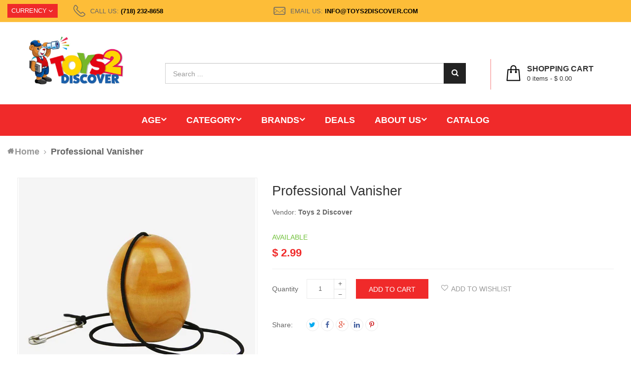

--- FILE ---
content_type: text/html; charset=utf-8
request_url: https://www.toys2discover.com/products/professional-vanisher
body_size: 31856
content:
<!doctype html>
<!--[if lt IE 7]><html class="no-js lt-ie9 lt-ie8 lt-ie7" lang="en"> <![endif]-->
<!--[if IE 7]><html class="no-js lt-ie9 lt-ie8" lang="en"> <![endif]-->
<!--[if IE 8]><html class="no-js lt-ie9" lang="en"> <![endif]-->
<!--[if IE 9 ]><html class="ie9 no-js"> <![endif]-->
<!--[if (gt IE 9)|!(IE)]><!--> 
<html class="no-js "> <!--<![endif]-->
    <head>
        <meta charset="utf-8">
        <!-- <meta http-equiv="X-UA-Compatible" content="IE=edge,chrome=1"> -->
        
            <link rel="shortcut icon" href="//www.toys2discover.com/cdn/shop/t/7/assets/favicon.png?v=138957958352389995261588006897" type="image/png" />
        
        <title>
            Professional Vanisher &ndash; Toys 2 Discover
        </title>
        
        <!-- Product meta ============================================================= -->
        <!-- /snippets/open-graph-tags.liquid -->


    <meta property="og:type" content="product">
    <meta property="og:title" content="Professional Vanisher">
    
        <meta property="og:image" content="http://www.toys2discover.com/cdn/shop/products/ProfessionalVanisher2.99_grande.jpg?v=1606260942">
        <meta property="og:image:secure_url" content="https://www.toys2discover.com/cdn/shop/products/ProfessionalVanisher2.99_grande.jpg?v=1606260942">
    
    <meta property="og:price:amount" content="2.99">
    <meta property="og:price:currency" content="USD">


<meta property="og:url" content="https://www.toys2discover.com/products/professional-vanisher">
<meta property="og:site_name" content="Toys 2 Discover">
        <!-- /snippets/twitter-card.liquid -->



    <meta name="twitter:site" content="@">


    <meta name="twitter:card" content="product">
    <meta name="twitter:title" content="Professional Vanisher">
    <meta name="twitter:description" content="">
    <meta name="twitter:image" content="https://www.toys2discover.com/cdn/shop/products/ProfessionalVanisher2.99_medium.jpg?v=1606260942">
    <meta name="twitter:image:width" content="240">
    <meta name="twitter:image:height" content="240">
    <meta name="twitter:label1" content="Price">
    <meta name="twitter:data1" content="$ 2.99 USD">
    
        <meta name="twitter:label2" content="Brand">
        <meta name="twitter:data2" content="Toys 2 Discover">
    


        <!-- Helpers ================================================================== -->
        <link rel="canonical" href="https://www.toys2discover.com/products/professional-vanisher">
        <meta name="viewport" content="width=device-width,initial-scale=1">
        <meta name="theme-color" content="#747474">
        <!-- Theme js ================================================================= -->
        <!-- /snippets/oldIE-js.liquid -->


<!--[if lt IE 9]>
<script src="//html5shiv.googlecode.com/svn/trunk/html5.js" type="text/javascript"></script>
<script src="//www.toys2discover.com/cdn/shop/t/7/assets/respond.min.js?v=52248677837542619231588006956" type="text/javascript"></script>
<link href="//www.toys2discover.com/cdn/shop/t/7/assets/respond-proxy.html" id="respond-proxy" rel="respond-proxy" />
<link href="//www.toys2discover.com/search?q=63c358b19102e9abcefbd3e6d0a68250" id="respond-redirect" rel="respond-redirect" />
<script src="//www.toys2discover.com/search?q=63c358b19102e9abcefbd3e6d0a68250" type="text/javascript"></script>
<![endif]-->


<script src="//code.jquery.com/jquery-1.11.3.min.js" type="text/javascript"></script>
<script src="//www.toys2discover.com/cdn/shop/t/7/assets/jquery.mobile.touch.js?v=106064611097064632511588006921" type="text/javascript"></script>
<script src="//www.toys2discover.com/cdn/shop/t/7/assets/modernizr.min.js?v=137617515274177302221588006933" type="text/javascript"></script>

	<script src="//www.toys2discover.com/cdn/shop/t/7/assets/retina.js?v=102288881752923952531588006957" type="text/javascript"></script>


	<script src="//www.toys2discover.com/cdn/shop/t/7/assets/countdown.js?v=150123060192443319411588006889" type="text/javascript"></script>
	

<script src="//www.toys2discover.com/cdn/shop/t/7/assets/wow.min.js?v=108733240938074396361588006986" type="text/javascript"></script>
<script src="//www.toys2discover.com/cdn/shop/t/7/assets/jquery.elevatezoom.js?v=113130016073779980101588006916" type="text/javascript"></script>
<script src="//www.toys2discover.com/cdn/shop/t/7/assets/jquery.fancybox.js?v=98388074616830255951588006918" type="text/javascript"></script>
<script src="//www.toys2discover.com/cdn/shop/t/7/assets/instafeed.min.js?v=109694167883035091191588006914" type="text/javascript"></script>
<script src="//www.toys2discover.com/cdn/shop/t/7/assets/jquery.cookie.js?v=9607349207001725821588006915" type="text/javascript"></script>
<script src="//www.toys2discover.com/cdn/shop/t/7/assets/jquery.serialScroll.js?v=33242011165740809681588006923" type="text/javascript"></script>
<script src="//www.toys2discover.com/cdn/shop/t/7/assets/bootstrap.min.js?v=163009872855356781511588006879" type="text/javascript"></script>

<script src="//www.toys2discover.com/cdn/shopifycloud/storefront/assets/themes_support/api.jquery-7ab1a3a4.js" type="text/javascript"></script>
<script src="//www.toys2discover.com/cdn/shopifycloud/storefront/assets/themes_support/option_selection-b017cd28.js" type="text/javascript"></script>
<script src="//www.toys2discover.com/cdn/shop/t/7/assets/global.js?v=152258667115073203001696865598" type="text/javascript"></script>

<script>
	window.money_format = "$ {{amount}} USD";
  	window.shop_currency = "USD";
	window.file_url = "//www.toys2discover.com/cdn/shop/files/?v=823";
  	window.asset_url = "";
    window.wishlist_url = "/pages/wishlist";
    window.animated = false;
    window.wishlist_enable = true;
    window.quickview_enable = true;
    window.multiple_filter_sidebar_enable = true;
</script>
        <!-- Theme css ================================================================ -->
        <link rel="stylesheet" href="//maxcdn.bootstrapcdn.com/font-awesome/4.3.0/css/font-awesome.min.css" />
<link href='//fonts.googleapis.com/css?family=Poppins:300,400,500,600,700' rel='stylesheet' type='text/css'>
<link href='//fonts.googleapis.com/css?family=Rhodium+Libre' rel='stylesheet' type='text/css'>




<link href="//www.toys2discover.com/cdn/shop/t/7/assets/fonts.scss.css?v=111603181540343972631588006998" rel="stylesheet" type="text/css" media="all" />
<link href="//www.toys2discover.com/cdn/shop/t/7/assets/material-design-iconic-font.min.css?v=166054527963786523271588006929" rel="stylesheet" type="text/css" media="all" />





    <link href="//www.toys2discover.com/cdn/shop/t/7/assets/ajaxify.scss.css?v=39775989813158331901588006998" rel="stylesheet" type="text/css" media="all" />


<link href="//www.toys2discover.com/cdn/shop/t/7/assets/animate.css?v=148895603299277868181588006870" rel="stylesheet" type="text/css" media="all" />
<link href="//www.toys2discover.com/cdn/shop/t/7/assets/jquery.fancybox.css?v=89610375720255671161588006917" rel="stylesheet" type="text/css" media="all" />
<link href="//www.toys2discover.com/cdn/shop/t/7/assets/owl.carousel.css?v=66746385917604912811588006935" rel="stylesheet" type="text/css" media="all" />
<link href="//www.toys2discover.com/cdn/shop/t/7/assets/block-theme.scss.css?v=70885863338836401821714586380" rel="stylesheet" type="text/css" media="all" />
<link href="//www.toys2discover.com/cdn/shop/t/7/assets/slideshow.scss.css?v=12706213292652160091616270669" rel="stylesheet" type="text/css" media="all" />
<link href="//www.toys2discover.com/cdn/shop/t/7/assets/menu.scss.css?v=151075990676679518581696865598" rel="stylesheet" type="text/css" media="all" />
<link href="//www.toys2discover.com/cdn/shop/t/7/assets/product.scss.css?v=140926331937759037291616270672" rel="stylesheet" type="text/css" media="all" />
<link href="//www.toys2discover.com/cdn/shop/t/7/assets/blog.scss.css?v=58716603192075913121616270672" rel="stylesheet" type="text/css" media="all" />
<link href="//www.toys2discover.com/cdn/shop/t/7/assets/wishlist.scss.css?v=61897344657096203151616270673" rel="stylesheet" type="text/css" media="all" />
<link href="//www.toys2discover.com/cdn/shop/t/7/assets/collections.scss.css?v=54299908562065514341696865598" rel="stylesheet" type="text/css" media="all" />
<link href="//www.toys2discover.com/cdn/shop/t/7/assets/paneltool.scss.css?v=182470541663184076371616270672" rel="stylesheet" type="text/css" media="all" />
<link href="//www.toys2discover.com/cdn/shop/t/7/assets/global.scss.css?v=67729118074537171781616688825" rel="stylesheet" type="text/css" media="all" />
<link href="//www.toys2discover.com/cdn/shop/t/7/assets/site_temp.scss.css?v=174143466572296513221696865599" rel="stylesheet" type="text/css" media="all" />
<link href="//www.toys2discover.com/cdn/shop/t/7/assets/responsive.scss.css?v=29856661343285000611616270672" rel="stylesheet" type="text/css" media="all" />

	<link href="//www.toys2discover.com/cdn/shop/t/7/assets/retina-responsive.css?v=116718286613729519791588006957" rel="stylesheet" type="text/css" media="all" />


        <!-- Header hook for plugins ================================================== -->
        <script>window.performance && window.performance.mark && window.performance.mark('shopify.content_for_header.start');</script><meta id="shopify-digital-wallet" name="shopify-digital-wallet" content="/11479166/digital_wallets/dialog">
<meta name="shopify-checkout-api-token" content="9de3e9e5cdb9c1fc1477dba8c0e46c5f">
<meta id="in-context-paypal-metadata" data-shop-id="11479166" data-venmo-supported="true" data-environment="production" data-locale="en_US" data-paypal-v4="true" data-currency="USD">
<link rel="alternate" type="application/json+oembed" href="https://www.toys2discover.com/products/professional-vanisher.oembed">
<script async="async" src="/checkouts/internal/preloads.js?locale=en-US"></script>
<link rel="preconnect" href="https://shop.app" crossorigin="anonymous">
<script async="async" src="https://shop.app/checkouts/internal/preloads.js?locale=en-US&shop_id=11479166" crossorigin="anonymous"></script>
<script id="shopify-features" type="application/json">{"accessToken":"9de3e9e5cdb9c1fc1477dba8c0e46c5f","betas":["rich-media-storefront-analytics"],"domain":"www.toys2discover.com","predictiveSearch":true,"shopId":11479166,"locale":"en"}</script>
<script>var Shopify = Shopify || {};
Shopify.shop = "toys-2-discover.myshopify.com";
Shopify.locale = "en";
Shopify.currency = {"active":"USD","rate":"1.0"};
Shopify.country = "US";
Shopify.theme = {"name":"ap-golmart-verticalmenu-ver-3","id":80047669335,"schema_name":null,"schema_version":null,"theme_store_id":null,"role":"main"};
Shopify.theme.handle = "null";
Shopify.theme.style = {"id":null,"handle":null};
Shopify.cdnHost = "www.toys2discover.com/cdn";
Shopify.routes = Shopify.routes || {};
Shopify.routes.root = "/";</script>
<script type="module">!function(o){(o.Shopify=o.Shopify||{}).modules=!0}(window);</script>
<script>!function(o){function n(){var o=[];function n(){o.push(Array.prototype.slice.apply(arguments))}return n.q=o,n}var t=o.Shopify=o.Shopify||{};t.loadFeatures=n(),t.autoloadFeatures=n()}(window);</script>
<script>
  window.ShopifyPay = window.ShopifyPay || {};
  window.ShopifyPay.apiHost = "shop.app\/pay";
  window.ShopifyPay.redirectState = null;
</script>
<script id="shop-js-analytics" type="application/json">{"pageType":"product"}</script>
<script defer="defer" async type="module" src="//www.toys2discover.com/cdn/shopifycloud/shop-js/modules/v2/client.init-shop-cart-sync_BdyHc3Nr.en.esm.js"></script>
<script defer="defer" async type="module" src="//www.toys2discover.com/cdn/shopifycloud/shop-js/modules/v2/chunk.common_Daul8nwZ.esm.js"></script>
<script type="module">
  await import("//www.toys2discover.com/cdn/shopifycloud/shop-js/modules/v2/client.init-shop-cart-sync_BdyHc3Nr.en.esm.js");
await import("//www.toys2discover.com/cdn/shopifycloud/shop-js/modules/v2/chunk.common_Daul8nwZ.esm.js");

  window.Shopify.SignInWithShop?.initShopCartSync?.({"fedCMEnabled":true,"windoidEnabled":true});

</script>
<script>
  window.Shopify = window.Shopify || {};
  if (!window.Shopify.featureAssets) window.Shopify.featureAssets = {};
  window.Shopify.featureAssets['shop-js'] = {"shop-cart-sync":["modules/v2/client.shop-cart-sync_QYOiDySF.en.esm.js","modules/v2/chunk.common_Daul8nwZ.esm.js"],"init-fed-cm":["modules/v2/client.init-fed-cm_DchLp9rc.en.esm.js","modules/v2/chunk.common_Daul8nwZ.esm.js"],"shop-button":["modules/v2/client.shop-button_OV7bAJc5.en.esm.js","modules/v2/chunk.common_Daul8nwZ.esm.js"],"init-windoid":["modules/v2/client.init-windoid_DwxFKQ8e.en.esm.js","modules/v2/chunk.common_Daul8nwZ.esm.js"],"shop-cash-offers":["modules/v2/client.shop-cash-offers_DWtL6Bq3.en.esm.js","modules/v2/chunk.common_Daul8nwZ.esm.js","modules/v2/chunk.modal_CQq8HTM6.esm.js"],"shop-toast-manager":["modules/v2/client.shop-toast-manager_CX9r1SjA.en.esm.js","modules/v2/chunk.common_Daul8nwZ.esm.js"],"init-shop-email-lookup-coordinator":["modules/v2/client.init-shop-email-lookup-coordinator_UhKnw74l.en.esm.js","modules/v2/chunk.common_Daul8nwZ.esm.js"],"pay-button":["modules/v2/client.pay-button_DzxNnLDY.en.esm.js","modules/v2/chunk.common_Daul8nwZ.esm.js"],"avatar":["modules/v2/client.avatar_BTnouDA3.en.esm.js"],"init-shop-cart-sync":["modules/v2/client.init-shop-cart-sync_BdyHc3Nr.en.esm.js","modules/v2/chunk.common_Daul8nwZ.esm.js"],"shop-login-button":["modules/v2/client.shop-login-button_D8B466_1.en.esm.js","modules/v2/chunk.common_Daul8nwZ.esm.js","modules/v2/chunk.modal_CQq8HTM6.esm.js"],"init-customer-accounts-sign-up":["modules/v2/client.init-customer-accounts-sign-up_C8fpPm4i.en.esm.js","modules/v2/client.shop-login-button_D8B466_1.en.esm.js","modules/v2/chunk.common_Daul8nwZ.esm.js","modules/v2/chunk.modal_CQq8HTM6.esm.js"],"init-shop-for-new-customer-accounts":["modules/v2/client.init-shop-for-new-customer-accounts_CVTO0Ztu.en.esm.js","modules/v2/client.shop-login-button_D8B466_1.en.esm.js","modules/v2/chunk.common_Daul8nwZ.esm.js","modules/v2/chunk.modal_CQq8HTM6.esm.js"],"init-customer-accounts":["modules/v2/client.init-customer-accounts_dRgKMfrE.en.esm.js","modules/v2/client.shop-login-button_D8B466_1.en.esm.js","modules/v2/chunk.common_Daul8nwZ.esm.js","modules/v2/chunk.modal_CQq8HTM6.esm.js"],"shop-follow-button":["modules/v2/client.shop-follow-button_CkZpjEct.en.esm.js","modules/v2/chunk.common_Daul8nwZ.esm.js","modules/v2/chunk.modal_CQq8HTM6.esm.js"],"lead-capture":["modules/v2/client.lead-capture_BntHBhfp.en.esm.js","modules/v2/chunk.common_Daul8nwZ.esm.js","modules/v2/chunk.modal_CQq8HTM6.esm.js"],"checkout-modal":["modules/v2/client.checkout-modal_CfxcYbTm.en.esm.js","modules/v2/chunk.common_Daul8nwZ.esm.js","modules/v2/chunk.modal_CQq8HTM6.esm.js"],"shop-login":["modules/v2/client.shop-login_Da4GZ2H6.en.esm.js","modules/v2/chunk.common_Daul8nwZ.esm.js","modules/v2/chunk.modal_CQq8HTM6.esm.js"],"payment-terms":["modules/v2/client.payment-terms_MV4M3zvL.en.esm.js","modules/v2/chunk.common_Daul8nwZ.esm.js","modules/v2/chunk.modal_CQq8HTM6.esm.js"]};
</script>
<script>(function() {
  var isLoaded = false;
  function asyncLoad() {
    if (isLoaded) return;
    isLoaded = true;
    var urls = ["https:\/\/cdn.thecreativer.com\/js\/storepickup.js?shop=toys-2-discover.myshopify.com","https:\/\/cdn.hextom.com\/js\/freeshippingbar.js?shop=toys-2-discover.myshopify.com","https:\/\/localdelivery.herokuapp.com\/\/assets\/localdelivery-1.07.js?shop=toys-2-discover.myshopify.com"];
    for (var i = 0; i < urls.length; i++) {
      var s = document.createElement('script');
      s.type = 'text/javascript';
      s.async = true;
      s.src = urls[i];
      var x = document.getElementsByTagName('script')[0];
      x.parentNode.insertBefore(s, x);
    }
  };
  if(window.attachEvent) {
    window.attachEvent('onload', asyncLoad);
  } else {
    window.addEventListener('load', asyncLoad, false);
  }
})();</script>
<script id="__st">var __st={"a":11479166,"offset":-18000,"reqid":"475955a3-63a1-4ea0-8a1e-cd7373d2d28e-1768995588","pageurl":"www.toys2discover.com\/products\/professional-vanisher","u":"7b1989a2c0c3","p":"product","rtyp":"product","rid":4662080045143};</script>
<script>window.ShopifyPaypalV4VisibilityTracking = true;</script>
<script id="captcha-bootstrap">!function(){'use strict';const t='contact',e='account',n='new_comment',o=[[t,t],['blogs',n],['comments',n],[t,'customer']],c=[[e,'customer_login'],[e,'guest_login'],[e,'recover_customer_password'],[e,'create_customer']],r=t=>t.map((([t,e])=>`form[action*='/${t}']:not([data-nocaptcha='true']) input[name='form_type'][value='${e}']`)).join(','),a=t=>()=>t?[...document.querySelectorAll(t)].map((t=>t.form)):[];function s(){const t=[...o],e=r(t);return a(e)}const i='password',u='form_key',d=['recaptcha-v3-token','g-recaptcha-response','h-captcha-response',i],f=()=>{try{return window.sessionStorage}catch{return}},m='__shopify_v',_=t=>t.elements[u];function p(t,e,n=!1){try{const o=window.sessionStorage,c=JSON.parse(o.getItem(e)),{data:r}=function(t){const{data:e,action:n}=t;return t[m]||n?{data:e,action:n}:{data:t,action:n}}(c);for(const[e,n]of Object.entries(r))t.elements[e]&&(t.elements[e].value=n);n&&o.removeItem(e)}catch(o){console.error('form repopulation failed',{error:o})}}const l='form_type',E='cptcha';function T(t){t.dataset[E]=!0}const w=window,h=w.document,L='Shopify',v='ce_forms',y='captcha';let A=!1;((t,e)=>{const n=(g='f06e6c50-85a8-45c8-87d0-21a2b65856fe',I='https://cdn.shopify.com/shopifycloud/storefront-forms-hcaptcha/ce_storefront_forms_captcha_hcaptcha.v1.5.2.iife.js',D={infoText:'Protected by hCaptcha',privacyText:'Privacy',termsText:'Terms'},(t,e,n)=>{const o=w[L][v],c=o.bindForm;if(c)return c(t,g,e,D).then(n);var r;o.q.push([[t,g,e,D],n]),r=I,A||(h.body.append(Object.assign(h.createElement('script'),{id:'captcha-provider',async:!0,src:r})),A=!0)});var g,I,D;w[L]=w[L]||{},w[L][v]=w[L][v]||{},w[L][v].q=[],w[L][y]=w[L][y]||{},w[L][y].protect=function(t,e){n(t,void 0,e),T(t)},Object.freeze(w[L][y]),function(t,e,n,w,h,L){const[v,y,A,g]=function(t,e,n){const i=e?o:[],u=t?c:[],d=[...i,...u],f=r(d),m=r(i),_=r(d.filter((([t,e])=>n.includes(e))));return[a(f),a(m),a(_),s()]}(w,h,L),I=t=>{const e=t.target;return e instanceof HTMLFormElement?e:e&&e.form},D=t=>v().includes(t);t.addEventListener('submit',(t=>{const e=I(t);if(!e)return;const n=D(e)&&!e.dataset.hcaptchaBound&&!e.dataset.recaptchaBound,o=_(e),c=g().includes(e)&&(!o||!o.value);(n||c)&&t.preventDefault(),c&&!n&&(function(t){try{if(!f())return;!function(t){const e=f();if(!e)return;const n=_(t);if(!n)return;const o=n.value;o&&e.removeItem(o)}(t);const e=Array.from(Array(32),(()=>Math.random().toString(36)[2])).join('');!function(t,e){_(t)||t.append(Object.assign(document.createElement('input'),{type:'hidden',name:u})),t.elements[u].value=e}(t,e),function(t,e){const n=f();if(!n)return;const o=[...t.querySelectorAll(`input[type='${i}']`)].map((({name:t})=>t)),c=[...d,...o],r={};for(const[a,s]of new FormData(t).entries())c.includes(a)||(r[a]=s);n.setItem(e,JSON.stringify({[m]:1,action:t.action,data:r}))}(t,e)}catch(e){console.error('failed to persist form',e)}}(e),e.submit())}));const S=(t,e)=>{t&&!t.dataset[E]&&(n(t,e.some((e=>e===t))),T(t))};for(const o of['focusin','change'])t.addEventListener(o,(t=>{const e=I(t);D(e)&&S(e,y())}));const B=e.get('form_key'),M=e.get(l),P=B&&M;t.addEventListener('DOMContentLoaded',(()=>{const t=y();if(P)for(const e of t)e.elements[l].value===M&&p(e,B);[...new Set([...A(),...v().filter((t=>'true'===t.dataset.shopifyCaptcha))])].forEach((e=>S(e,t)))}))}(h,new URLSearchParams(w.location.search),n,t,e,['guest_login'])})(!0,!0)}();</script>
<script integrity="sha256-4kQ18oKyAcykRKYeNunJcIwy7WH5gtpwJnB7kiuLZ1E=" data-source-attribution="shopify.loadfeatures" defer="defer" src="//www.toys2discover.com/cdn/shopifycloud/storefront/assets/storefront/load_feature-a0a9edcb.js" crossorigin="anonymous"></script>
<script crossorigin="anonymous" defer="defer" src="//www.toys2discover.com/cdn/shopifycloud/storefront/assets/shopify_pay/storefront-65b4c6d7.js?v=20250812"></script>
<script data-source-attribution="shopify.dynamic_checkout.dynamic.init">var Shopify=Shopify||{};Shopify.PaymentButton=Shopify.PaymentButton||{isStorefrontPortableWallets:!0,init:function(){window.Shopify.PaymentButton.init=function(){};var t=document.createElement("script");t.src="https://www.toys2discover.com/cdn/shopifycloud/portable-wallets/latest/portable-wallets.en.js",t.type="module",document.head.appendChild(t)}};
</script>
<script data-source-attribution="shopify.dynamic_checkout.buyer_consent">
  function portableWalletsHideBuyerConsent(e){var t=document.getElementById("shopify-buyer-consent"),n=document.getElementById("shopify-subscription-policy-button");t&&n&&(t.classList.add("hidden"),t.setAttribute("aria-hidden","true"),n.removeEventListener("click",e))}function portableWalletsShowBuyerConsent(e){var t=document.getElementById("shopify-buyer-consent"),n=document.getElementById("shopify-subscription-policy-button");t&&n&&(t.classList.remove("hidden"),t.removeAttribute("aria-hidden"),n.addEventListener("click",e))}window.Shopify?.PaymentButton&&(window.Shopify.PaymentButton.hideBuyerConsent=portableWalletsHideBuyerConsent,window.Shopify.PaymentButton.showBuyerConsent=portableWalletsShowBuyerConsent);
</script>
<script data-source-attribution="shopify.dynamic_checkout.cart.bootstrap">document.addEventListener("DOMContentLoaded",(function(){function t(){return document.querySelector("shopify-accelerated-checkout-cart, shopify-accelerated-checkout")}if(t())Shopify.PaymentButton.init();else{new MutationObserver((function(e,n){t()&&(Shopify.PaymentButton.init(),n.disconnect())})).observe(document.body,{childList:!0,subtree:!0})}}));
</script>
<link id="shopify-accelerated-checkout-styles" rel="stylesheet" media="screen" href="https://www.toys2discover.com/cdn/shopifycloud/portable-wallets/latest/accelerated-checkout-backwards-compat.css" crossorigin="anonymous">
<style id="shopify-accelerated-checkout-cart">
        #shopify-buyer-consent {
  margin-top: 1em;
  display: inline-block;
  width: 100%;
}

#shopify-buyer-consent.hidden {
  display: none;
}

#shopify-subscription-policy-button {
  background: none;
  border: none;
  padding: 0;
  text-decoration: underline;
  font-size: inherit;
  cursor: pointer;
}

#shopify-subscription-policy-button::before {
  box-shadow: none;
}

      </style>

<script>window.performance && window.performance.mark && window.performance.mark('shopify.content_for_header.end');</script>
       <meta name="wot-verification" content="610486d376bd0f25a318"/>
      <meta name="google-site-verification" content="od2rEo4fXnTWHwKGD_mZoYHdpEb8KCiTsJzkBRVnquo" />
	<!-- CreativeR Store Pickup -->
<!-- v1.4.0 -->
<!-- DO NOT EDIT THIS FILE. ANY CHANGES WILL BE OVERWRITTEN -->
<script type="text/javascript">
    let storePickupButtonText = 'Pick Up In Store';
    var storePickupSettings = {"max_days":"0","min_days":"0","name":true,"phone":true,"email":true,"date_enabled":true,"mandatory_collections":[{"id":215669443,"handle":"bikes","title":"Bikes"},{"id":213155907,"handle":"bicycle","title":"Bicycle"}],"exclude_collections":[],"blackoutDates":"","enableBlackoutDates":false,"cart_version":"v1_3","disabled":true,"message":"","button_text":"Pickup In Store 5506 - 18th Ave location ONLY.","discount":"","styling":"style1","extra_input_1":"","extra_input_2":"","extra_input_3":"","same_day_pickup":false,"stores_on_top":true,"above_weight":null,"checkoutStoreName":null,"replaceCustomerName":null,"overwriteLocale":true,"locationsInASelect":false,"saveOnChange":false};

    var stores =  [{"storeID":5724,"name":"Toys 2 Discover","company":"","street":"5506 18th Avenue","city":"Brooklyn","country":"United States","zip":"11204","province":"New York","disableSameDayPickup":true,"disableSameDayAfterHour":"00:00","enablePickupTime":true,"blackoutDates":"","cutOffStartTime":"00:00","cutOffMinPickupDays":"","allowTimeCutOff":false,"pickupDays":["1","2","3","4","5","6"],"daysOfWeek":{"0":{"min":{"hour":"12","minute":"00"},"max":{"hour":"18","minute":"00"}},"1":{"min":{"hour":"12","minute":"00"},"max":{"hour":"18","minute":"00"}},"2":{"min":{"hour":"12","minute":"00"},"max":{"hour":"18","minute":"00"}},"3":{"min":{"hour":"12","minute":"00"},"max":{"hour":"18","minute":"00"}},"4":{"min":{"hour":"12","minute":"00"},"max":{"hour":"18","minute":"00"}},"5":{"min":{"hour":"12","minute":"00"},"max":{"hour":"13","minute":"00"}},"6":{"min":{"hour":"12","minute":"00"},"max":{"hour":"12","minute":"15"}}}}] 
    var pickupTranslations =  JSON.parse('{\"en\":{\"textButton\":\"Pickup In Store\",\"pickupDate\":\"Pickup Date\",\"chooseADateTime\":\"Choose a date/time\",\"pickupDateError\":\"Please enter a pickup date.\",\"nameOfPersonCollecting\":\"Name of Person Collecting\",\"shippingMethod\":\"Shipping\",\"pleaseClickCheckout\":\"Please click the checkout button to continue.\",\"mandatoryForPickupText\":\"An item in your cart must be collected\",\"yourName\":\"Your Name\",\"pickupFirstName\":\"First name\",\"pickupLastName\":\"Last name\",\"contactNumber\":\"Contact Number\",\"pickupEmail\":\"Email address\",\"pickupEmailPlaceholder\":\"your email address\",\"pickupStore\":\"Pickup Store\",\"chooseLocation\":\"Choose a location below for pickup\",\"chooseLocationOption\":\"Please choose a location\",\"nameOfPersonCollectingError\":\"Please enter who will be picking up your order.\",\"pickupFirstNameError\":\"Enter a first name\",\"pickupLastNameError\":\"Enter a last name\",\"storeSelectError\":\"Please select which store you will pick up from\",\"contactNumberError\":\"Please enter a phone number.\",\"emailError\":\"Please enter your email address\",\"extra1Placeholder\":\"\",\"extra2Placeholder\":\"\",\"extra3Placeholder\":\"\",\"extraField1Error\":\"You must complete this field\",\"extraField2Error\":\"You must complete this field\",\"extraField3Error\":\"You must complete this field\",\"shippingTitle1\":\"Store Pickup\",\"noRatesForCart\":\"Pickup is not available for your cart or destination.\",\"noRatesForCountryNotice\":\"We do not offer pickups in this country.\",\"contactAddressTitle\":\"Pickup address\",\"orderSummary\":\"Free Pickup\",\"shippingLabel\":\"Store Pickup\",\"taxesLabel\":\"Taxes\",\"shippingDefaultValue\":\"Calculated at next step\",\"shippingTitle2\":\"Store Pickup\",\"billing_address_title\":\"Billing address\",\"billing_address_description\":\"Please enter your Billing Address:\",\"billing_address_description_no_shipping_address\":\"Please enter your Billing Address:\",\"sameBillingAddressLabel\":\"Please use the option below ⬇\",\"differentBillingAddressLabel\":\"Use a different billing address\",\"thankYouMarkerShipping\":\"Pickup address\",\"thankYouMarkerCurrent\":\"Pickup address\",\"shippingAddressTitle\":\"Pickup address\",\"orderUpdatesSubscribeToEmailNotifications\":\"Get pickup updates by email\",\"orderUpdatesSubscribeToPhoneNotifications\":\"Get pickup updates by email or SMS\",\"orderUpdatesSubscribeToEmailOrPhoneNotifications\":\"Get pickup updates by SMS\",\"reviewBlockShippingAddressTitle\":\"Store Pickup\",\"first_name_label\":\"First name:\",\"first_name_placeholder\":\"First name\",\"optional_first_name_label\":\"Fist name:\",\"optional_first_name_placeholder\":\"First name\",\"last_name_label\":\"Last name:\",\"last_name_placeholder\":\"Last name\",\"Company\":\"Company\",\"continue_to_shipping_method\":\"Continue to shipping method\",\"zip_code_label\":\"ZIP code\",\"postal_code_label\":\"Postal code\",\"postcode_label\":\"Postal code\",\"zip_code_placeholder\":\"ZIP code\",\"postal_code_placeholder\":\"Postal code\",\"postcode_placeholder\":\"Postcode\",\"city_label\":\"City\",\"country_label\":\"Country/Region\",\"address_title\":\"Address\",\"address1_label\":\"Address\"}}') 

    var pickupCompany = "Toys 2 Discover";
    var pickupAddress = "5506 18th Avenue";
    var pickupCity = "Brooklyn";
    var pickupCountry = "United States";
    var pickupZip = "11204";
    var pickupProvince = "New York";
    var pickupLocale = "en";
    var shopPhone = "3474658552";
    var pickupProduct = '31674260455511';
    var appUrl = 'https://shopify-pickup-app.herokuapp.com/';
    var storePickupLoaded = false;
    var pickupProductInCart = false;
    var CRpermanentDomain = 'toys-2-discover.myshopify.com';
    
    
</script>
<div style="display:none;">
    
</div>

<!-- CreativeR Store Pickup-->
<link href="https://monorail-edge.shopifysvc.com" rel="dns-prefetch">
<script>(function(){if ("sendBeacon" in navigator && "performance" in window) {try {var session_token_from_headers = performance.getEntriesByType('navigation')[0].serverTiming.find(x => x.name == '_s').description;} catch {var session_token_from_headers = undefined;}var session_cookie_matches = document.cookie.match(/_shopify_s=([^;]*)/);var session_token_from_cookie = session_cookie_matches && session_cookie_matches.length === 2 ? session_cookie_matches[1] : "";var session_token = session_token_from_headers || session_token_from_cookie || "";function handle_abandonment_event(e) {var entries = performance.getEntries().filter(function(entry) {return /monorail-edge.shopifysvc.com/.test(entry.name);});if (!window.abandonment_tracked && entries.length === 0) {window.abandonment_tracked = true;var currentMs = Date.now();var navigation_start = performance.timing.navigationStart;var payload = {shop_id: 11479166,url: window.location.href,navigation_start,duration: currentMs - navigation_start,session_token,page_type: "product"};window.navigator.sendBeacon("https://monorail-edge.shopifysvc.com/v1/produce", JSON.stringify({schema_id: "online_store_buyer_site_abandonment/1.1",payload: payload,metadata: {event_created_at_ms: currentMs,event_sent_at_ms: currentMs}}));}}window.addEventListener('pagehide', handle_abandonment_event);}}());</script>
<script id="web-pixels-manager-setup">(function e(e,d,r,n,o){if(void 0===o&&(o={}),!Boolean(null===(a=null===(i=window.Shopify)||void 0===i?void 0:i.analytics)||void 0===a?void 0:a.replayQueue)){var i,a;window.Shopify=window.Shopify||{};var t=window.Shopify;t.analytics=t.analytics||{};var s=t.analytics;s.replayQueue=[],s.publish=function(e,d,r){return s.replayQueue.push([e,d,r]),!0};try{self.performance.mark("wpm:start")}catch(e){}var l=function(){var e={modern:/Edge?\/(1{2}[4-9]|1[2-9]\d|[2-9]\d{2}|\d{4,})\.\d+(\.\d+|)|Firefox\/(1{2}[4-9]|1[2-9]\d|[2-9]\d{2}|\d{4,})\.\d+(\.\d+|)|Chrom(ium|e)\/(9{2}|\d{3,})\.\d+(\.\d+|)|(Maci|X1{2}).+ Version\/(15\.\d+|(1[6-9]|[2-9]\d|\d{3,})\.\d+)([,.]\d+|)( \(\w+\)|)( Mobile\/\w+|) Safari\/|Chrome.+OPR\/(9{2}|\d{3,})\.\d+\.\d+|(CPU[ +]OS|iPhone[ +]OS|CPU[ +]iPhone|CPU IPhone OS|CPU iPad OS)[ +]+(15[._]\d+|(1[6-9]|[2-9]\d|\d{3,})[._]\d+)([._]\d+|)|Android:?[ /-](13[3-9]|1[4-9]\d|[2-9]\d{2}|\d{4,})(\.\d+|)(\.\d+|)|Android.+Firefox\/(13[5-9]|1[4-9]\d|[2-9]\d{2}|\d{4,})\.\d+(\.\d+|)|Android.+Chrom(ium|e)\/(13[3-9]|1[4-9]\d|[2-9]\d{2}|\d{4,})\.\d+(\.\d+|)|SamsungBrowser\/([2-9]\d|\d{3,})\.\d+/,legacy:/Edge?\/(1[6-9]|[2-9]\d|\d{3,})\.\d+(\.\d+|)|Firefox\/(5[4-9]|[6-9]\d|\d{3,})\.\d+(\.\d+|)|Chrom(ium|e)\/(5[1-9]|[6-9]\d|\d{3,})\.\d+(\.\d+|)([\d.]+$|.*Safari\/(?![\d.]+ Edge\/[\d.]+$))|(Maci|X1{2}).+ Version\/(10\.\d+|(1[1-9]|[2-9]\d|\d{3,})\.\d+)([,.]\d+|)( \(\w+\)|)( Mobile\/\w+|) Safari\/|Chrome.+OPR\/(3[89]|[4-9]\d|\d{3,})\.\d+\.\d+|(CPU[ +]OS|iPhone[ +]OS|CPU[ +]iPhone|CPU IPhone OS|CPU iPad OS)[ +]+(10[._]\d+|(1[1-9]|[2-9]\d|\d{3,})[._]\d+)([._]\d+|)|Android:?[ /-](13[3-9]|1[4-9]\d|[2-9]\d{2}|\d{4,})(\.\d+|)(\.\d+|)|Mobile Safari.+OPR\/([89]\d|\d{3,})\.\d+\.\d+|Android.+Firefox\/(13[5-9]|1[4-9]\d|[2-9]\d{2}|\d{4,})\.\d+(\.\d+|)|Android.+Chrom(ium|e)\/(13[3-9]|1[4-9]\d|[2-9]\d{2}|\d{4,})\.\d+(\.\d+|)|Android.+(UC? ?Browser|UCWEB|U3)[ /]?(15\.([5-9]|\d{2,})|(1[6-9]|[2-9]\d|\d{3,})\.\d+)\.\d+|SamsungBrowser\/(5\.\d+|([6-9]|\d{2,})\.\d+)|Android.+MQ{2}Browser\/(14(\.(9|\d{2,})|)|(1[5-9]|[2-9]\d|\d{3,})(\.\d+|))(\.\d+|)|K[Aa][Ii]OS\/(3\.\d+|([4-9]|\d{2,})\.\d+)(\.\d+|)/},d=e.modern,r=e.legacy,n=navigator.userAgent;return n.match(d)?"modern":n.match(r)?"legacy":"unknown"}(),u="modern"===l?"modern":"legacy",c=(null!=n?n:{modern:"",legacy:""})[u],f=function(e){return[e.baseUrl,"/wpm","/b",e.hashVersion,"modern"===e.buildTarget?"m":"l",".js"].join("")}({baseUrl:d,hashVersion:r,buildTarget:u}),m=function(e){var d=e.version,r=e.bundleTarget,n=e.surface,o=e.pageUrl,i=e.monorailEndpoint;return{emit:function(e){var a=e.status,t=e.errorMsg,s=(new Date).getTime(),l=JSON.stringify({metadata:{event_sent_at_ms:s},events:[{schema_id:"web_pixels_manager_load/3.1",payload:{version:d,bundle_target:r,page_url:o,status:a,surface:n,error_msg:t},metadata:{event_created_at_ms:s}}]});if(!i)return console&&console.warn&&console.warn("[Web Pixels Manager] No Monorail endpoint provided, skipping logging."),!1;try{return self.navigator.sendBeacon.bind(self.navigator)(i,l)}catch(e){}var u=new XMLHttpRequest;try{return u.open("POST",i,!0),u.setRequestHeader("Content-Type","text/plain"),u.send(l),!0}catch(e){return console&&console.warn&&console.warn("[Web Pixels Manager] Got an unhandled error while logging to Monorail."),!1}}}}({version:r,bundleTarget:l,surface:e.surface,pageUrl:self.location.href,monorailEndpoint:e.monorailEndpoint});try{o.browserTarget=l,function(e){var d=e.src,r=e.async,n=void 0===r||r,o=e.onload,i=e.onerror,a=e.sri,t=e.scriptDataAttributes,s=void 0===t?{}:t,l=document.createElement("script"),u=document.querySelector("head"),c=document.querySelector("body");if(l.async=n,l.src=d,a&&(l.integrity=a,l.crossOrigin="anonymous"),s)for(var f in s)if(Object.prototype.hasOwnProperty.call(s,f))try{l.dataset[f]=s[f]}catch(e){}if(o&&l.addEventListener("load",o),i&&l.addEventListener("error",i),u)u.appendChild(l);else{if(!c)throw new Error("Did not find a head or body element to append the script");c.appendChild(l)}}({src:f,async:!0,onload:function(){if(!function(){var e,d;return Boolean(null===(d=null===(e=window.Shopify)||void 0===e?void 0:e.analytics)||void 0===d?void 0:d.initialized)}()){var d=window.webPixelsManager.init(e)||void 0;if(d){var r=window.Shopify.analytics;r.replayQueue.forEach((function(e){var r=e[0],n=e[1],o=e[2];d.publishCustomEvent(r,n,o)})),r.replayQueue=[],r.publish=d.publishCustomEvent,r.visitor=d.visitor,r.initialized=!0}}},onerror:function(){return m.emit({status:"failed",errorMsg:"".concat(f," has failed to load")})},sri:function(e){var d=/^sha384-[A-Za-z0-9+/=]+$/;return"string"==typeof e&&d.test(e)}(c)?c:"",scriptDataAttributes:o}),m.emit({status:"loading"})}catch(e){m.emit({status:"failed",errorMsg:(null==e?void 0:e.message)||"Unknown error"})}}})({shopId: 11479166,storefrontBaseUrl: "https://www.toys2discover.com",extensionsBaseUrl: "https://extensions.shopifycdn.com/cdn/shopifycloud/web-pixels-manager",monorailEndpoint: "https://monorail-edge.shopifysvc.com/unstable/produce_batch",surface: "storefront-renderer",enabledBetaFlags: ["2dca8a86"],webPixelsConfigList: [{"id":"103514199","eventPayloadVersion":"v1","runtimeContext":"LAX","scriptVersion":"1","type":"CUSTOM","privacyPurposes":["ANALYTICS"],"name":"Google Analytics tag (migrated)"},{"id":"shopify-app-pixel","configuration":"{}","eventPayloadVersion":"v1","runtimeContext":"STRICT","scriptVersion":"0450","apiClientId":"shopify-pixel","type":"APP","privacyPurposes":["ANALYTICS","MARKETING"]},{"id":"shopify-custom-pixel","eventPayloadVersion":"v1","runtimeContext":"LAX","scriptVersion":"0450","apiClientId":"shopify-pixel","type":"CUSTOM","privacyPurposes":["ANALYTICS","MARKETING"]}],isMerchantRequest: false,initData: {"shop":{"name":"Toys 2 Discover","paymentSettings":{"currencyCode":"USD"},"myshopifyDomain":"toys-2-discover.myshopify.com","countryCode":"US","storefrontUrl":"https:\/\/www.toys2discover.com"},"customer":null,"cart":null,"checkout":null,"productVariants":[{"price":{"amount":2.99,"currencyCode":"USD"},"product":{"title":"Professional Vanisher","vendor":"Toys 2 Discover","id":"4662080045143","untranslatedTitle":"Professional Vanisher","url":"\/products\/professional-vanisher","type":""},"id":"32430339522647","image":{"src":"\/\/www.toys2discover.com\/cdn\/shop\/products\/ProfessionalVanisher2.99.jpg?v=1606260942"},"sku":"","title":"Default Title","untranslatedTitle":"Default Title"}],"purchasingCompany":null},},"https://www.toys2discover.com/cdn","fcfee988w5aeb613cpc8e4bc33m6693e112",{"modern":"","legacy":""},{"shopId":"11479166","storefrontBaseUrl":"https:\/\/www.toys2discover.com","extensionBaseUrl":"https:\/\/extensions.shopifycdn.com\/cdn\/shopifycloud\/web-pixels-manager","surface":"storefront-renderer","enabledBetaFlags":"[\"2dca8a86\"]","isMerchantRequest":"false","hashVersion":"fcfee988w5aeb613cpc8e4bc33m6693e112","publish":"custom","events":"[[\"page_viewed\",{}],[\"product_viewed\",{\"productVariant\":{\"price\":{\"amount\":2.99,\"currencyCode\":\"USD\"},\"product\":{\"title\":\"Professional Vanisher\",\"vendor\":\"Toys 2 Discover\",\"id\":\"4662080045143\",\"untranslatedTitle\":\"Professional Vanisher\",\"url\":\"\/products\/professional-vanisher\",\"type\":\"\"},\"id\":\"32430339522647\",\"image\":{\"src\":\"\/\/www.toys2discover.com\/cdn\/shop\/products\/ProfessionalVanisher2.99.jpg?v=1606260942\"},\"sku\":\"\",\"title\":\"Default Title\",\"untranslatedTitle\":\"Default Title\"}}]]"});</script><script>
  window.ShopifyAnalytics = window.ShopifyAnalytics || {};
  window.ShopifyAnalytics.meta = window.ShopifyAnalytics.meta || {};
  window.ShopifyAnalytics.meta.currency = 'USD';
  var meta = {"product":{"id":4662080045143,"gid":"gid:\/\/shopify\/Product\/4662080045143","vendor":"Toys 2 Discover","type":"","handle":"professional-vanisher","variants":[{"id":32430339522647,"price":299,"name":"Professional Vanisher","public_title":null,"sku":""}],"remote":false},"page":{"pageType":"product","resourceType":"product","resourceId":4662080045143,"requestId":"475955a3-63a1-4ea0-8a1e-cd7373d2d28e-1768995588"}};
  for (var attr in meta) {
    window.ShopifyAnalytics.meta[attr] = meta[attr];
  }
</script>
<script class="analytics">
  (function () {
    var customDocumentWrite = function(content) {
      var jquery = null;

      if (window.jQuery) {
        jquery = window.jQuery;
      } else if (window.Checkout && window.Checkout.$) {
        jquery = window.Checkout.$;
      }

      if (jquery) {
        jquery('body').append(content);
      }
    };

    var hasLoggedConversion = function(token) {
      if (token) {
        return document.cookie.indexOf('loggedConversion=' + token) !== -1;
      }
      return false;
    }

    var setCookieIfConversion = function(token) {
      if (token) {
        var twoMonthsFromNow = new Date(Date.now());
        twoMonthsFromNow.setMonth(twoMonthsFromNow.getMonth() + 2);

        document.cookie = 'loggedConversion=' + token + '; expires=' + twoMonthsFromNow;
      }
    }

    var trekkie = window.ShopifyAnalytics.lib = window.trekkie = window.trekkie || [];
    if (trekkie.integrations) {
      return;
    }
    trekkie.methods = [
      'identify',
      'page',
      'ready',
      'track',
      'trackForm',
      'trackLink'
    ];
    trekkie.factory = function(method) {
      return function() {
        var args = Array.prototype.slice.call(arguments);
        args.unshift(method);
        trekkie.push(args);
        return trekkie;
      };
    };
    for (var i = 0; i < trekkie.methods.length; i++) {
      var key = trekkie.methods[i];
      trekkie[key] = trekkie.factory(key);
    }
    trekkie.load = function(config) {
      trekkie.config = config || {};
      trekkie.config.initialDocumentCookie = document.cookie;
      var first = document.getElementsByTagName('script')[0];
      var script = document.createElement('script');
      script.type = 'text/javascript';
      script.onerror = function(e) {
        var scriptFallback = document.createElement('script');
        scriptFallback.type = 'text/javascript';
        scriptFallback.onerror = function(error) {
                var Monorail = {
      produce: function produce(monorailDomain, schemaId, payload) {
        var currentMs = new Date().getTime();
        var event = {
          schema_id: schemaId,
          payload: payload,
          metadata: {
            event_created_at_ms: currentMs,
            event_sent_at_ms: currentMs
          }
        };
        return Monorail.sendRequest("https://" + monorailDomain + "/v1/produce", JSON.stringify(event));
      },
      sendRequest: function sendRequest(endpointUrl, payload) {
        // Try the sendBeacon API
        if (window && window.navigator && typeof window.navigator.sendBeacon === 'function' && typeof window.Blob === 'function' && !Monorail.isIos12()) {
          var blobData = new window.Blob([payload], {
            type: 'text/plain'
          });

          if (window.navigator.sendBeacon(endpointUrl, blobData)) {
            return true;
          } // sendBeacon was not successful

        } // XHR beacon

        var xhr = new XMLHttpRequest();

        try {
          xhr.open('POST', endpointUrl);
          xhr.setRequestHeader('Content-Type', 'text/plain');
          xhr.send(payload);
        } catch (e) {
          console.log(e);
        }

        return false;
      },
      isIos12: function isIos12() {
        return window.navigator.userAgent.lastIndexOf('iPhone; CPU iPhone OS 12_') !== -1 || window.navigator.userAgent.lastIndexOf('iPad; CPU OS 12_') !== -1;
      }
    };
    Monorail.produce('monorail-edge.shopifysvc.com',
      'trekkie_storefront_load_errors/1.1',
      {shop_id: 11479166,
      theme_id: 80047669335,
      app_name: "storefront",
      context_url: window.location.href,
      source_url: "//www.toys2discover.com/cdn/s/trekkie.storefront.cd680fe47e6c39ca5d5df5f0a32d569bc48c0f27.min.js"});

        };
        scriptFallback.async = true;
        scriptFallback.src = '//www.toys2discover.com/cdn/s/trekkie.storefront.cd680fe47e6c39ca5d5df5f0a32d569bc48c0f27.min.js';
        first.parentNode.insertBefore(scriptFallback, first);
      };
      script.async = true;
      script.src = '//www.toys2discover.com/cdn/s/trekkie.storefront.cd680fe47e6c39ca5d5df5f0a32d569bc48c0f27.min.js';
      first.parentNode.insertBefore(script, first);
    };
    trekkie.load(
      {"Trekkie":{"appName":"storefront","development":false,"defaultAttributes":{"shopId":11479166,"isMerchantRequest":null,"themeId":80047669335,"themeCityHash":"10316370765937820272","contentLanguage":"en","currency":"USD","eventMetadataId":"00ced8a0-6639-44a8-b891-36fc3a2a540c"},"isServerSideCookieWritingEnabled":true,"monorailRegion":"shop_domain","enabledBetaFlags":["65f19447"]},"Session Attribution":{},"S2S":{"facebookCapiEnabled":false,"source":"trekkie-storefront-renderer","apiClientId":580111}}
    );

    var loaded = false;
    trekkie.ready(function() {
      if (loaded) return;
      loaded = true;

      window.ShopifyAnalytics.lib = window.trekkie;

      var originalDocumentWrite = document.write;
      document.write = customDocumentWrite;
      try { window.ShopifyAnalytics.merchantGoogleAnalytics.call(this); } catch(error) {};
      document.write = originalDocumentWrite;

      window.ShopifyAnalytics.lib.page(null,{"pageType":"product","resourceType":"product","resourceId":4662080045143,"requestId":"475955a3-63a1-4ea0-8a1e-cd7373d2d28e-1768995588","shopifyEmitted":true});

      var match = window.location.pathname.match(/checkouts\/(.+)\/(thank_you|post_purchase)/)
      var token = match? match[1]: undefined;
      if (!hasLoggedConversion(token)) {
        setCookieIfConversion(token);
        window.ShopifyAnalytics.lib.track("Viewed Product",{"currency":"USD","variantId":32430339522647,"productId":4662080045143,"productGid":"gid:\/\/shopify\/Product\/4662080045143","name":"Professional Vanisher","price":"2.99","sku":"","brand":"Toys 2 Discover","variant":null,"category":"","nonInteraction":true,"remote":false},undefined,undefined,{"shopifyEmitted":true});
      window.ShopifyAnalytics.lib.track("monorail:\/\/trekkie_storefront_viewed_product\/1.1",{"currency":"USD","variantId":32430339522647,"productId":4662080045143,"productGid":"gid:\/\/shopify\/Product\/4662080045143","name":"Professional Vanisher","price":"2.99","sku":"","brand":"Toys 2 Discover","variant":null,"category":"","nonInteraction":true,"remote":false,"referer":"https:\/\/www.toys2discover.com\/products\/professional-vanisher"});
      }
    });


        var eventsListenerScript = document.createElement('script');
        eventsListenerScript.async = true;
        eventsListenerScript.src = "//www.toys2discover.com/cdn/shopifycloud/storefront/assets/shop_events_listener-3da45d37.js";
        document.getElementsByTagName('head')[0].appendChild(eventsListenerScript);

})();</script>
  <script>
  if (!window.ga || (window.ga && typeof window.ga !== 'function')) {
    window.ga = function ga() {
      (window.ga.q = window.ga.q || []).push(arguments);
      if (window.Shopify && window.Shopify.analytics && typeof window.Shopify.analytics.publish === 'function') {
        window.Shopify.analytics.publish("ga_stub_called", {}, {sendTo: "google_osp_migration"});
      }
      console.error("Shopify's Google Analytics stub called with:", Array.from(arguments), "\nSee https://help.shopify.com/manual/promoting-marketing/pixels/pixel-migration#google for more information.");
    };
    if (window.Shopify && window.Shopify.analytics && typeof window.Shopify.analytics.publish === 'function') {
      window.Shopify.analytics.publish("ga_stub_initialized", {}, {sendTo: "google_osp_migration"});
    }
  }
</script>
<script
  defer
  src="https://www.toys2discover.com/cdn/shopifycloud/perf-kit/shopify-perf-kit-3.0.4.min.js"
  data-application="storefront-renderer"
  data-shop-id="11479166"
  data-render-region="gcp-us-central1"
  data-page-type="product"
  data-theme-instance-id="80047669335"
  data-theme-name=""
  data-theme-version=""
  data-monorail-region="shop_domain"
  data-resource-timing-sampling-rate="10"
  data-shs="true"
  data-shs-beacon="true"
  data-shs-export-with-fetch="true"
  data-shs-logs-sample-rate="1"
  data-shs-beacon-endpoint="https://www.toys2discover.com/api/collect"
></script>
</head>
    <body id="professional-vanisher" class="template-product  header-one layout-default" >
        <div id="page">
            <section id="page_content" class="">
                <header id="header" role="banner">
                    
	<section id="headerOne" class="header-container">
        <div id="topbar">
            <div class="banner">
                <div class="container">
                    
                </div>
            </div>
            <div class="nav">
                <div class="container">
                    <nav>
  
    <div id="block_currencies" class="popup-over e-scale">
        <div data-toggle="dropdown" class="popup-title dropdown-toggle">
            
            <span id="pre-currencies" class="hidden"><img src="//www.toys2discover.com/cdn/shop/t/7/assets/currencies_img_1.png?v=42429205606080773431588006891" alt="USD" /> USD</span>
          	<span class="">Currency</span>
        </div>
        <div class="dropdown-menu">
            <ul id="currencies" class="currencies_ul toogle_content list-unstyle">
                
                    
                    
                    
                    
                        <li class="">
                            <a data-currency="USD" class="selected" href="javascript:void(0);" rel="nofollow">
                                <img src="//www.toys2discover.com/cdn/shop/t/7/assets/currencies_img_1.png?v=42429205606080773431588006891" alt="USD" />
                                USD
                            </a>
                        </li>
                    
                
                    
                    
                    
                    
                        <li class="">
                            <a data-currency="EUR" class="" href="javascript:void(0);" rel="nofollow">
                                <img src="//www.toys2discover.com/cdn/shop/t/7/assets/currencies_img_2.png?v=34644432587870514711588006891" alt="EUR" />
                                EUR
                            </a>
                        </li>
                    
                
                    
                    
                    
                    
                        <li class="">
                            <a data-currency="AUD" class="" href="javascript:void(0);" rel="nofollow">
                                <img src="//www.toys2discover.com/cdn/shop/t/7/assets/currencies_img_3.png?v=183532650322902660331588006892" alt="AUD" />
                                AUD
                            </a>
                        </li>
                    
                
                    
                    
                    
                    
                        <li class="">
                            <a data-currency="GBP" class="" href="javascript:void(0);" rel="nofollow">
                                <img src="//www.toys2discover.com/cdn/shop/t/7/assets/currencies_img_4.png?v=170596593875287525321588006892" alt="GBP" />
                                GBP
                            </a>
                        </li>
                    
                
                    
                    
                    
                    
                        <li class="">
                            <a data-currency="JPY" class="" href="javascript:void(0);" rel="nofollow">
                                <img src="//www.toys2discover.com/cdn/shop/t/7/assets/currencies_img_5.png?v=173749005689985374311588006893" alt="JPY" />
                                JPY
                            </a>
                        </li>
                    
                
            </ul>
        </div>
    </div>

  
    <div class="customer-service">
        <div class="support clearfix">
            <div class="pull-left">
                <div class="box-icon">
                  	<img class="img-responsive" alt="" src="//www.toys2discover.com/cdn/shop/t/7/assets/icon-call.png?v=28746568920281359361588006906" />
                </div>
                <div class="box-body">
                    <h4>CALL US:
                    <span><strong>(718) 232-8658</strong></span>
                      </h4>
                </div>
            </div>
            <div class="pull-left">
                <div class="box-icon">
                    <img class="img-responsive" alt="" src="//www.toys2discover.com/cdn/shop/t/7/assets/icon-email.png?v=50511395288049213571588006907" />
                </div>
                <div class="box-body">
                    <h4>EMAIL US:
                    <span>info@toys2discover.com</span>
                      </h4>
                </div>
            </div>
        </div>
    </div>

  

	<script type="text/javascript">
		$(document).ready( function(){
			if( $(window).width() < 991 ){
					$(".header_user_info").addClass('popup-over');
					$(".header_user_info .links").addClass('dropdown-menu');
				}
				else{
					$(".header_user_info").removeClass('popup-over');
					$(".header_user_info .links").removeClass('dropdown-menu');
				}
			$(window).resize(function() {
				if( $(window).width() < 991 ){
					$(".header_user_info").addClass('popup-over');
					$(".header_user_info .links").addClass('dropdown-menu');
				}
				else{
					$(".header_user_info").removeClass('popup-over');
					$(".header_user_info .links").removeClass('dropdown-menu');
				}
			});
		});
	</script>
	<div class="header_user_info e-scale">
		<div data-toggle="dropdown" class="popup-title dropdown-toggle">
			<i class="fa fa-user"></i><span>Account</span>
		</div>
		<ul class="links">
          	
			<li>
				<a class="account" rel="nofollow" href="/account" title="My Account">My Account</a>
			</li>
          	
				<li>
					<a id="wishlist-total" title="Wishlist" href="/pages/wishlist">Wishlist</a>
				</li>
			
			<li>
				<a href="/cart" title="Shopping Cart">Check Out</a>
			</li>
          	
                <li>
                    <a href="/account/login" title="Log in">Login</a>
                </li>
                <li>
                    <a href="/account/register" title="Register">Register</a>
                </li>
          	
		</ul>
	</div>

</nav>
                </div>
            </div>
        </div>
        <div id="header-main">
            <div class="container">
                <div class="header-wrap">
                  	<div class="row">
                        <div class="header-left col-md-3 col-sm-3 col-xs-12">
                            <div id="header_logo">
                                
                                    <div class="" itemscope itemtype="http://schema.org/Organization">
                                
                                
                                    <a href="/" itemprop="url">
                                        <img src="//www.toys2discover.com/cdn/shop/t/7/assets/logo.png?v=890274846003504441588006927" alt="Toys 2 Discover" itemprop="logo">
                                    </a>
                                
                                
                                    </div>
                                
                            </div>
                        </div>
                      	<div class="header-center col-md-6 col-sm-6 col-xs-12">
                          	

<script type="text/javascript">
    $(document).ready( function(){ 
         $("#search_block_top").each( function(){
         	$("#search-icon").click( function(){
                 $("#searchbox").toggleClass("show");
             });
         }); 
    });
</script>
<div id="search_block_top" class="">
    <span id="search-icon" class="fa fa-search" title=""></span>
    <form id="searchbox" class="popup-content" action="/search" method="get" role="search">
        <input type="hidden" name="type" value="product">
        <input id="search_query_top" class="search_query form-control" type="search" name="q" value="" placeholder="Search ..." aria-label="Search ...">
        <button id="search_button" class="btn btn-sm" type="submit" >
            <span><i class="fa fa-search"></i></span>
            <span class="fallback-text">Search</span>
        </button>
    </form>
</div>
                        </div>
                        <div class="header-right col-md-3 col-sm-6 col-xs-12">
                            
<div id="cart" class="blockcart_top clearfix">
    <div class="media heading">
        <a href="/cart" id="CartToggle">
            <div class="title-cart">
                
            </div>
            <div class="cart-inner media-body">
                <span class="cart-title">Shopping cart</span>
                <span id="CartCount">0</span>
                <span>items - </span>
                <span id="CartCost">$ 0.00</span>
            </div>
        </a>
    </div>
</div>
                        </div>
                    </div>
                </div>
            </div>
        </div>
      	<div id="apolloMainNav">
          	<div class="container">
              	<div class="row no-gutter">
                  	<div class="col-xs-12 col-sm-12 col-md-12">
                  		<!--Top Menu -->
<div id="apollo-menu">
    <div class="container">
        <nav id="cavas_menu" class="apollo-megamenu">
            <div class="" role="navigation">
                <div class="navbar-header">
                    
                        <button type="button" class="navbar-toggle btn-menu-canvas" data-toggle="offcanvas" data-target="#off-canvas-nav">
                            <span class="sr-only">Toggle navigation</span>
                            <span class="fa fa-bars"></span>
                        </button>
                  	
                </div>
                <div id="apollo-top-menu" class="collapse navbar-collapse">
                    <ul class="nav navbar-nav megamenu">
                        
                            
                            
                            
                            
                            
                            
                                
                                
                                <li class="parent dropdown full-width ">
                                    <a class="dropdown-toggle has-category" data-toggle="dropdown" href="/" title="Age" target="_self">
                                        <span class="menu-title">Age</span><b class="caret"></b>
                                    </a>
                                    
                                    











<div class="dropdown-sub dropdown-menu sub-apmegamenu-1" >
	<div class="dropdown-menu-inner">
		<div class="row">
			
				<div class="mega-col col-sm-7">
                  	
					
<div class="row">
	
		
			<div class="col-sm-2">
				<div class="mega-col-inner ">
					<div class="menu-title"><a href="/collections/age-0-12m" title="0-12 M">0-12 M</a></div>
					<div class="widget-inner">
						<ul class="nav-links">
							
						</ul>
					</div>
				</div>
			</div>
		
			<div class="col-sm-2">
				<div class="mega-col-inner ">
					<div class="menu-title"><a href="/collections/1-2" title="1-2 ">1-2 </a></div>
					<div class="widget-inner">
						<ul class="nav-links">
							
						</ul>
					</div>
				</div>
			</div>
		
			<div class="col-sm-2">
				<div class="mega-col-inner ">
					<div class="menu-title"><a href="/collections/age-3-4" title="3-4 ">3-4 </a></div>
					<div class="widget-inner">
						<ul class="nav-links">
							
						</ul>
					</div>
				</div>
			</div>
		
			<div class="col-sm-2">
				<div class="mega-col-inner ">
					<div class="menu-title"><a href="/collections/age-5-6" title="5-6 ">5-6 </a></div>
					<div class="widget-inner">
						<ul class="nav-links">
							
						</ul>
					</div>
				</div>
			</div>
		
			<div class="col-sm-2">
				<div class="mega-col-inner ">
					<div class="menu-title"><a href="/collections/age-7-8" title="7-8 ">7-8 </a></div>
					<div class="widget-inner">
						<ul class="nav-links">
							
						</ul>
					</div>
				</div>
			</div>
		
			<div class="col-sm-2">
				<div class="mega-col-inner ">
					<div class="menu-title"><a href="/collections/age-9" title="9+">9+</a></div>
					<div class="widget-inner">
						<ul class="nav-links">
							
						</ul>
					</div>
				</div>
			</div>
		
	
</div>
				</div>
			
			
			
			
				<div class="mega-col col-sm-12">
                  	
                    
                    
					
<div class="block-html">
	
	<div class="widget-inner">
		<div class="box-image"><img src="//www.toys2discover.com/cdn/shop/t/7/assets/apmenuitem_ihtml_1.jpg?v=78649652890572066901588006872" alt="" class="img-responsive" /></div>
		
	</div>
</div>
				</div>
			
		</div>
	</div>
</div>
                                </li>
                            
                        
                            
                            
                            
                            
                            
                            
                                
                                    <li class="parent dropdown ">
                                        <a class="dropdown-toggle has-category" data-toggle="dropdown" href="/" title="Category" target="_self">
                                            <span class="">Category</span><b class="caret"></b>
                                        </a>
                                        <div class="dropdown-menu level1">
                                            <div class="dropdown-menu-inner">
                                                <div class="mega-col-inner">
                                                    <ul>
                                                        
                                                            
                                                                <li class="">
                                                                    <a class="" href="/collections/3d-models" title="3D Models ">
                                                                        <span class="">3D Models </span>
                                                                    </a>
                                                                </li>
                                                            
                                                        
                                                            
                                                                <li class="parent dropdown-submenu ">
                                                                    <a class="dropdown-toggle" data-toggle="dropdown" href="/collections/arts-and-craft" title="Arts-and-Craft">
                                                                        <span class="">Arts-and-Craft</span><b class="caret"></b>
                                                                    </a>
                                                                    <div class="dropdown-menu level2">
                                                                        <div class="dropdown-menu-inner">
                                                                            <div class="mega-col-inner">
                                                                                <ul>
                                                                                    
                                                                                        
                                                                                            <li class="">
                                                                                                <a class="" href="/collections/activity-sets" title="Activity Sets">
                                                                                                    <span class="">Activity Sets</span>
                                                                                                </a>
                                                                                            </li>
                                                                                        
                                                                                    
                                                                                        
                                                                                            <li class="">
                                                                                                <a class="" href="/collections/beads-and-jewelry" title="Beads & Jewlery">
                                                                                                    <span class="">Beads & Jewlery</span>
                                                                                                </a>
                                                                                            </li>
                                                                                        
                                                                                    
                                                                                        
                                                                                            <li class="">
                                                                                                <a class="" href="/collections/color-and-paint" title="Colors & Paint">
                                                                                                    <span class="">Colors & Paint</span>
                                                                                                </a>
                                                                                            </li>
                                                                                        
                                                                                    
                                                                                        
                                                                                            <li class="">
                                                                                                <a class="" href="/collections/stickers-and-stationary" title="Stickers & Stationary">
                                                                                                    <span class="">Stickers & Stationary</span>
                                                                                                </a>
                                                                                            </li>
                                                                                        
                                                                                    
                                                                                        
                                                                                            <li class="">
                                                                                                <a class="" href="/collections/dough-and-clay" title="Clay Dough">
                                                                                                    <span class="">Clay Dough</span>
                                                                                                </a>
                                                                                            </li>
                                                                                        
                                                                                    
                                                                                </ul>
                                                                            </div>
                                                                        </div>
                                                                    </div>
                                                                </li>
                                                            
                                                        
                                                            
                                                                <li class="parent dropdown-submenu ">
                                                                    <a class="dropdown-toggle" data-toggle="dropdown" href="/collections/books" title="Books">
                                                                        <span class="">Books</span><b class="caret"></b>
                                                                    </a>
                                                                    <div class="dropdown-menu level2">
                                                                        <div class="dropdown-menu-inner">
                                                                            <div class="mega-col-inner">
                                                                                <ul>
                                                                                    
                                                                                </ul>
                                                                            </div>
                                                                        </div>
                                                                    </div>
                                                                </li>
                                                            
                                                        
                                                            
                                                                <li class="parent dropdown-submenu ">
                                                                    <a class="dropdown-toggle" data-toggle="dropdown" href="/collections/building-toys" title="Build-play">
                                                                        <span class="">Build-play</span><b class="caret"></b>
                                                                    </a>
                                                                    <div class="dropdown-menu level2">
                                                                        <div class="dropdown-menu-inner">
                                                                            <div class="mega-col-inner">
                                                                                <ul>
                                                                                    
                                                                                        
                                                                                            <li class="">
                                                                                                <a class="" href="/collections/magnetic" title="Magnetics">
                                                                                                    <span class="">Magnetics</span>
                                                                                                </a>
                                                                                            </li>
                                                                                        
                                                                                    
                                                                                        
                                                                                            <li class="">
                                                                                                <a class="" href="/collections/playmobile" title="Playmobil">
                                                                                                    <span class="">Playmobil</span>
                                                                                                </a>
                                                                                            </li>
                                                                                        
                                                                                    
                                                                                        
                                                                                            <li class="">
                                                                                                <a class="" href="/collections/lego-1" title="Smart Builder">
                                                                                                    <span class="">Smart Builder</span>
                                                                                                </a>
                                                                                            </li>
                                                                                        
                                                                                    
                                                                                        
                                                                                            <li class="">
                                                                                                <a class="" href="/collections/blocks" title="Other">
                                                                                                    <span class="">Other</span>
                                                                                                </a>
                                                                                            </li>
                                                                                        
                                                                                    
                                                                                </ul>
                                                                            </div>
                                                                        </div>
                                                                    </div>
                                                                </li>
                                                            
                                                        
                                                            
                                                                <li class="parent dropdown-submenu ">
                                                                    <a class="dropdown-toggle" data-toggle="dropdown" href="/collections/cds-and-dvds" title="Cd-Dvd">
                                                                        <span class="">Cd-Dvd</span><b class="caret"></b>
                                                                    </a>
                                                                    <div class="dropdown-menu level2">
                                                                        <div class="dropdown-menu-inner">
                                                                            <div class="mega-col-inner">
                                                                                <ul>
                                                                                    
                                                                                        
                                                                                            <li class="">
                                                                                                <a class="" href="/collections/english-dvds" title="English">
                                                                                                    <span class="">English</span>
                                                                                                </a>
                                                                                            </li>
                                                                                        
                                                                                    
                                                                                        
                                                                                            <li class="">
                                                                                                <a class="" href="/collections/yiddish-dvds" title="Yiddish">
                                                                                                    <span class="">Yiddish</span>
                                                                                                </a>
                                                                                            </li>
                                                                                        
                                                                                    
                                                                                </ul>
                                                                            </div>
                                                                        </div>
                                                                    </div>
                                                                </li>
                                                            
                                                        
                                                            
                                                                <li class="">
                                                                    <a class="" href="/collections/costumes" title="Costumes">
                                                                        <span class="">Costumes</span>
                                                                    </a>
                                                                </li>
                                                            
                                                        
                                                            
                                                                <li class="">
                                                                    <a class="" href="/collections/dolls-accessories" title="Dolls">
                                                                        <span class="">Dolls</span>
                                                                    </a>
                                                                </li>
                                                            
                                                        
                                                            
                                                                <li class="">
                                                                    <a class="" href="/collections/dollhouse" title="Dollhouse">
                                                                        <span class="">Dollhouse</span>
                                                                    </a>
                                                                </li>
                                                            
                                                        
                                                            
                                                                <li class="parent dropdown-submenu ">
                                                                    <a class="dropdown-toggle" data-toggle="dropdown" href="/collections/games" title="Games">
                                                                        <span class="">Games</span><b class="caret"></b>
                                                                    </a>
                                                                    <div class="dropdown-menu level2">
                                                                        <div class="dropdown-menu-inner">
                                                                            <div class="mega-col-inner">
                                                                                <ul>
                                                                                    
                                                                                        
                                                                                            <li class="">
                                                                                                <a class="" href="/collections/board-games" title="Board Games">
                                                                                                    <span class="">Board Games</span>
                                                                                                </a>
                                                                                            </li>
                                                                                        
                                                                                    
                                                                                        
                                                                                            <li class="">
                                                                                                <a class="" href="/collections/card-games" title="Card Games">
                                                                                                    <span class="">Card Games</span>
                                                                                                </a>
                                                                                            </li>
                                                                                        
                                                                                    
                                                                                        
                                                                                            <li class="">
                                                                                                <a class="" href="/collections/electronic-games" title="Electronic Games">
                                                                                                    <span class="">Electronic Games</span>
                                                                                                </a>
                                                                                            </li>
                                                                                        
                                                                                    
                                                                                        
                                                                                            <li class="">
                                                                                                <a class="" href="/collections/jewish-games" title="Jewish Games">
                                                                                                    <span class="">Jewish Games</span>
                                                                                                </a>
                                                                                            </li>
                                                                                        
                                                                                    
                                                                                </ul>
                                                                            </div>
                                                                        </div>
                                                                    </div>
                                                                </li>
                                                            
                                                        
                                                            
                                                                <li class="">
                                                                    <a class="" href="/collections/jewelry-watches" title="Jewelry & Watches">
                                                                        <span class="">Jewelry & Watches</span>
                                                                    </a>
                                                                </li>
                                                            
                                                        
                                                            
                                                                <li class="parent dropdown-submenu ">
                                                                    <a class="dropdown-toggle" data-toggle="dropdown" href="/collections/outdoor-fun" title="Outdoor-play">
                                                                        <span class="">Outdoor-play</span><b class="caret"></b>
                                                                    </a>
                                                                    <div class="dropdown-menu level2">
                                                                        <div class="dropdown-menu-inner">
                                                                            <div class="mega-col-inner">
                                                                                <ul>
                                                                                    
                                                                                        
                                                                                            <li class="">
                                                                                                <a class="" href="/collections/scooter" title="Scooters">
                                                                                                    <span class="">Scooters</span>
                                                                                                </a>
                                                                                            </li>
                                                                                        
                                                                                    
                                                                                        
                                                                                            <li class="">
                                                                                                <a class="" href="/collections/bikes" title="Bikes">
                                                                                                    <span class="">Bikes</span>
                                                                                                </a>
                                                                                            </li>
                                                                                        
                                                                                    
                                                                                        
                                                                                            <li class="">
                                                                                                <a class="" href="/collections/skateboards" title="Skateboards">
                                                                                                    <span class="">Skateboards</span>
                                                                                                </a>
                                                                                            </li>
                                                                                        
                                                                                    
                                                                                        
                                                                                            <li class="">
                                                                                                <a class="" href="/collections/pogo" title="Pogo Stick">
                                                                                                    <span class="">Pogo Stick</span>
                                                                                                </a>
                                                                                            </li>
                                                                                        
                                                                                    
                                                                                        
                                                                                            <li class="">
                                                                                                <a class="" href="/collections/other-outdoor-play" title="Other">
                                                                                                    <span class="">Other</span>
                                                                                                </a>
                                                                                            </li>
                                                                                        
                                                                                    
                                                                                </ul>
                                                                            </div>
                                                                        </div>
                                                                    </div>
                                                                </li>
                                                            
                                                        
                                                            
                                                                <li class="">
                                                                    <a class="" href="/collections/party-favors" title="Party Goods">
                                                                        <span class="">Party Goods</span>
                                                                    </a>
                                                                </li>
                                                            
                                                        
                                                            
                                                                <li class="">
                                                                    <a class="" href="/collections/kitchen" title="Pretend Play">
                                                                        <span class="">Pretend Play</span>
                                                                    </a>
                                                                </li>
                                                            
                                                        
                                                            
                                                                <li class="parent dropdown-submenu ">
                                                                    <a class="dropdown-toggle" data-toggle="dropdown" href="/collections/puzzles" title="Puzzles">
                                                                        <span class="">Puzzles</span><b class="caret"></b>
                                                                    </a>
                                                                    <div class="dropdown-menu level2">
                                                                        <div class="dropdown-menu-inner">
                                                                            <div class="mega-col-inner">
                                                                                <ul>
                                                                                    
                                                                                        
                                                                                            <li class="">
                                                                                                <a class="" href="/collections/3d-models" title="3D ">
                                                                                                    <span class="">3D </span>
                                                                                                </a>
                                                                                            </li>
                                                                                        
                                                                                    
                                                                                        
                                                                                            <li class="">
                                                                                                <a class="" href="/collections/picture-puzzles" title="Picture">
                                                                                                    <span class="">Picture</span>
                                                                                                </a>
                                                                                            </li>
                                                                                        
                                                                                    
                                                                                        
                                                                                            <li class="">
                                                                                                <a class="" href="/collections/rubiks-cubes" title="Rubik's Cube">
                                                                                                    <span class="">Rubik's Cube</span>
                                                                                                </a>
                                                                                            </li>
                                                                                        
                                                                                    
                                                                                        
                                                                                            <li class="">
                                                                                                <a class="" href="/collections/wooden-puzzles" title="Wooden ">
                                                                                                    <span class="">Wooden </span>
                                                                                                </a>
                                                                                            </li>
                                                                                        
                                                                                    
                                                                                </ul>
                                                                            </div>
                                                                        </div>
                                                                    </div>
                                                                </li>
                                                            
                                                        
                                                            
                                                                <li class="">
                                                                    <a class="" href="/collections/remote-control" title="Remote Control">
                                                                        <span class="">Remote Control</span>
                                                                    </a>
                                                                </li>
                                                            
                                                        
                                                            
                                                                <li class="parent dropdown-submenu ">
                                                                    <a class="dropdown-toggle" data-toggle="dropdown" href="/collections/toys" title="Toys">
                                                                        <span class="">Toys</span><b class="caret"></b>
                                                                    </a>
                                                                    <div class="dropdown-menu level2">
                                                                        <div class="dropdown-menu-inner">
                                                                            <div class="mega-col-inner">
                                                                                <ul>
                                                                                    
                                                                                        
                                                                                            <li class="">
                                                                                                <a class="" href="/collections/animals" title="Animals">
                                                                                                    <span class="">Animals</span>
                                                                                                </a>
                                                                                            </li>
                                                                                        
                                                                                    
                                                                                        
                                                                                            <li class="">
                                                                                                <a class="" href="/collections/baby-toys" title="Baby">
                                                                                                    <span class="">Baby</span>
                                                                                                </a>
                                                                                            </li>
                                                                                        
                                                                                    
                                                                                        
                                                                                            <li class="">
                                                                                                <a class="" href="/collections/balls" title="Balls">
                                                                                                    <span class="">Balls</span>
                                                                                                </a>
                                                                                            </li>
                                                                                        
                                                                                    
                                                                                        
                                                                                            <li class="">
                                                                                                <a class="" href="/collections/bath-toys" title="Bath">
                                                                                                    <span class="">Bath</span>
                                                                                                </a>
                                                                                            </li>
                                                                                        
                                                                                    
                                                                                        
                                                                                            <li class="">
                                                                                                <a class="" href="/collections/cars-and-vehicles" title="Cars, Trucks and Trains">
                                                                                                    <span class="">Cars, Trucks and Trains</span>
                                                                                                </a>
                                                                                            </li>
                                                                                        
                                                                                    
                                                                                        
                                                                                            <li class="">
                                                                                                <a class="" href="/collections/jewish-toys" title="Jewish ">
                                                                                                    <span class="">Jewish </span>
                                                                                                </a>
                                                                                            </li>
                                                                                        
                                                                                    
                                                                                        
                                                                                            <li class="">
                                                                                                <a class="" href="/collections/kitchen" title="Kitchen">
                                                                                                    <span class="">Kitchen</span>
                                                                                                </a>
                                                                                            </li>
                                                                                        
                                                                                    
                                                                                        
                                                                                            <li class="">
                                                                                                <a class="" href="/collections/musical-instruments" title="Musical Instruments">
                                                                                                    <span class="">Musical Instruments</span>
                                                                                                </a>
                                                                                            </li>
                                                                                        
                                                                                    
                                                                                </ul>
                                                                            </div>
                                                                        </div>
                                                                    </div>
                                                                </li>
                                                            
                                                        
                                                    </ul>
                                                </div>
                                            </div>
                                        </div>
                                    </li>
                                
                            
                        
                            
                            
                            
                            
                            
                            
                                
                                
                                <li class="parent dropdown full-width ">
                                    <a class="dropdown-toggle has-category" data-toggle="dropdown" href="/" title="Brands" target="_self">
                                        <span class="menu-title">Brands</span><b class="caret"></b>
                                    </a>
                                    
                                    











<div class="dropdown-sub dropdown-menu sub-apmegamenu-3" >
	<div class="dropdown-menu-inner">
		<div class="row">
			
				<div class="mega-col col-sm-5">
                  	
					
<div class="row">
	
		
			<div class="col-sm-6">
				<div class="mega-col-inner ">
					<div class="menu-title"><a href="/collections/beverly-hills-dolls-collection" title="Beverly Hills">Beverly Hills</a></div>
					<div class="widget-inner">
						<ul class="nav-links">
							
						</ul>
					</div>
				</div>
			</div>
		
			<div class="col-sm-6">
				<div class="mega-col-inner ">
					<div class="menu-title"><a href="/collections/bright-starts" title="Bright Starts">Bright Starts</a></div>
					<div class="widget-inner">
						<ul class="nav-links">
							
						</ul>
					</div>
				</div>
			</div>
		
			<div class="col-sm-6">
				<div class="mega-col-inner ">
					<div class="menu-title"><a href="/collections/casio" title="Casio">Casio</a></div>
					<div class="widget-inner">
						<ul class="nav-links">
							
						</ul>
					</div>
				</div>
			</div>
		
			<div class="col-sm-6">
				<div class="mega-col-inner ">
					<div class="menu-title"><a href="/collections/chazak" title="Chazak">Chazak</a></div>
					<div class="widget-inner">
						<ul class="nav-links">
							
						</ul>
					</div>
				</div>
			</div>
		
			<div class="col-sm-6">
				<div class="mega-col-inner ">
					<div class="menu-title"><a href="/collections/daron-toys" title="Daron">Daron</a></div>
					<div class="widget-inner">
						<ul class="nav-links">
							
						</ul>
					</div>
				</div>
			</div>
		
			<div class="col-sm-6">
				<div class="mega-col-inner ">
					<div class="menu-title"><a href="/collections/dickie-toys" title="Dickie Toys">Dickie Toys</a></div>
					<div class="widget-inner">
						<ul class="nav-links">
							
						</ul>
					</div>
				</div>
			</div>
		
			<div class="col-sm-6">
				<div class="mega-col-inner ">
					<div class="menu-title"><a href="/collections/fisher-price" title="Fisher Price">Fisher Price</a></div>
					<div class="widget-inner">
						<ul class="nav-links">
							
						</ul>
					</div>
				</div>
			</div>
		
			<div class="col-sm-6">
				<div class="mega-col-inner ">
					<div class="menu-title"><a href="/collections/iq-toys" title="High Bounce">High Bounce</a></div>
					<div class="widget-inner">
						<ul class="nav-links">
							
						</ul>
					</div>
				</div>
			</div>
		
			<div class="col-sm-6">
				<div class="mega-col-inner ">
					<div class="menu-title"><a href="/collections/iq-toys-1" title="IQ Toys">IQ Toys</a></div>
					<div class="widget-inner">
						<ul class="nav-links">
							
						</ul>
					</div>
				</div>
			</div>
		
			<div class="col-sm-6">
				<div class="mega-col-inner ">
					<div class="menu-title"><a href="/collections/kiddieland" title="Kiddieland">Kiddieland</a></div>
					<div class="widget-inner">
						<ul class="nav-links">
							
						</ul>
					</div>
				</div>
			</div>
		
			<div class="col-sm-6">
				<div class="mega-col-inner ">
					<div class="menu-title"><a href="/collections/kidkraft" title="KidKraft">KidKraft</a></div>
					<div class="widget-inner">
						<ul class="nav-links">
							
						</ul>
					</div>
				</div>
			</div>
		
			<div class="col-sm-6">
				<div class="mega-col-inner ">
					<div class="menu-title"><a href="/collections/the-little-architect" title="Little Architect">Little Architect</a></div>
					<div class="widget-inner">
						<ul class="nav-links">
							
						</ul>
					</div>
				</div>
			</div>
		
			<div class="col-sm-6">
				<div class="mega-col-inner ">
					<div class="menu-title"><a href="/collections/logico" title="Logico">Logico</a></div>
					<div class="widget-inner">
						<ul class="nav-links">
							
						</ul>
					</div>
				</div>
			</div>
		
			<div class="col-sm-6">
				<div class="mega-col-inner ">
					<div class="menu-title"><a href="/collections/migration" title="Migration">Migration</a></div>
					<div class="widget-inner">
						<ul class="nav-links">
							
						</ul>
					</div>
				</div>
			</div>
		
			<div class="col-sm-6">
				<div class="mega-col-inner ">
					<div class="menu-title"><a href="/collections/mommy-and-me" title="Mommy & Me">Mommy & Me</a></div>
					<div class="widget-inner">
						<ul class="nav-links">
							
						</ul>
					</div>
				</div>
			</div>
		
			<div class="col-sm-6">
				<div class="mega-col-inner ">
					<div class="menu-title"><a href="/collections/mitzvah-kinder" title="Mitzvah Kinder">Mitzvah Kinder</a></div>
					<div class="widget-inner">
						<ul class="nav-links">
							
						</ul>
					</div>
				</div>
			</div>
		
			<div class="col-sm-6">
				<div class="mega-col-inner ">
					<div class="menu-title"><a href="/collections/shape-mags" title="Shape Mags">Shape Mags</a></div>
					<div class="widget-inner">
						<ul class="nav-links">
							
						</ul>
					</div>
				</div>
			</div>
		
			<div class="col-sm-6">
				<div class="mega-col-inner ">
					<div class="menu-title"><a href="/collections/smart-builders" title="Smart builder">Smart builder</a></div>
					<div class="widget-inner">
						<ul class="nav-links">
							
						</ul>
					</div>
				</div>
			</div>
		
			<div class="col-sm-6">
				<div class="mega-col-inner ">
					<div class="menu-title"><a href="/collections/playgo" title="PlayGo">PlayGo</a></div>
					<div class="widget-inner">
						<ul class="nav-links">
							
						</ul>
					</div>
				</div>
			</div>
		
			<div class="col-sm-6">
				<div class="mega-col-inner ">
					<div class="menu-title"><a href="/collections/play-grow" title="Play & Grow">Play & Grow</a></div>
					<div class="widget-inner">
						<ul class="nav-links">
							
						</ul>
					</div>
				</div>
			</div>
		
			<div class="col-sm-6">
				<div class="mega-col-inner ">
					<div class="menu-title"><a href="/collections/playmobil" title="Playmobile">Playmobile</a></div>
					<div class="widget-inner">
						<ul class="nav-links">
							
						</ul>
					</div>
				</div>
			</div>
		
			<div class="col-sm-6">
				<div class="mega-col-inner ">
					<div class="menu-title"><a href="/collections/road-rippers" title="Road Rippers">Road Rippers</a></div>
					<div class="widget-inner">
						<ul class="nav-links">
							
						</ul>
					</div>
				</div>
			</div>
		
			<div class="col-sm-6">
				<div class="mega-col-inner ">
					<div class="menu-title"><a href="/collections/ravensburger" title="Ravensburger">Ravensburger</a></div>
					<div class="widget-inner">
						<ul class="nav-links">
							
						</ul>
					</div>
				</div>
			</div>
		
			<div class="col-sm-6">
				<div class="mega-col-inner ">
					<div class="menu-title"><a href="/collections/simba" title="Simba">Simba</a></div>
					<div class="widget-inner">
						<ul class="nav-links">
							
						</ul>
					</div>
				</div>
			</div>
		
			<div class="col-sm-6">
				<div class="mega-col-inner ">
					<div class="menu-title"><a href="/collections/smart-builders" title="Smart Builders">Smart Builders</a></div>
					<div class="widget-inner">
						<ul class="nav-links">
							
						</ul>
					</div>
				</div>
			</div>
		
			<div class="col-sm-6">
				<div class="mega-col-inner ">
					<div class="menu-title"><a href="/collections/sweet-machine" title="Sweet Machine">Sweet Machine</a></div>
					<div class="widget-inner">
						<ul class="nav-links">
							
						</ul>
					</div>
				</div>
			</div>
		
			<div class="col-sm-6">
				<div class="mega-col-inner ">
					<div class="menu-title"><a href="/collections/tonka" title="Tonka">Tonka</a></div>
					<div class="widget-inner">
						<ul class="nav-links">
							
						</ul>
					</div>
				</div>
			</div>
		
			<div class="col-sm-6">
				<div class="mega-col-inner ">
					<div class="menu-title"><a href="/collections/torah-kinder" title="Torah Kinder">Torah Kinder</a></div>
					<div class="widget-inner">
						<ul class="nav-links">
							
						</ul>
					</div>
				</div>
			</div>
		
			<div class="col-sm-6">
				<div class="mega-col-inner ">
					<div class="menu-title"><a href="/collections/unico" title="Unico">Unico</a></div>
					<div class="widget-inner">
						<ul class="nav-links">
							
						</ul>
					</div>
				</div>
			</div>
		
			<div class="col-sm-6">
				<div class="mega-col-inner ">
					<div class="menu-title"><a href="/collections/toystate" title="Toystate">Toystate</a></div>
					<div class="widget-inner">
						<ul class="nav-links">
							
						</ul>
					</div>
				</div>
			</div>
		
			<div class="col-sm-6">
				<div class="mega-col-inner ">
					<div class="menu-title"><a href="/collections/magic" title="Magic">Magic</a></div>
					<div class="widget-inner">
						<ul class="nav-links">
							
						</ul>
					</div>
				</div>
			</div>
		
			<div class="col-sm-6">
				<div class="mega-col-inner ">
					<div class="menu-title"><a href="/collections/hello-kitty" title="Hello Kitty">Hello Kitty</a></div>
					<div class="widget-inner">
						<ul class="nav-links">
							
						</ul>
					</div>
				</div>
			</div>
		
			<div class="col-sm-6">
				<div class="mega-col-inner ">
					<div class="menu-title"><a href="/collections/magsmarters" title="Magsmarters">Magsmarters</a></div>
					<div class="widget-inner">
						<ul class="nav-links">
							
						</ul>
					</div>
				</div>
			</div>
		
			<div class="col-sm-6">
				<div class="mega-col-inner ">
					<div class="menu-title"><a href="/collections/mindware" title="Mindware">Mindware</a></div>
					<div class="widget-inner">
						<ul class="nav-links">
							
						</ul>
					</div>
				</div>
			</div>
		
			<div class="col-sm-6">
				<div class="mega-col-inner ">
					<div class="menu-title"><a href="/collections/oxford" title="Oxford">Oxford</a></div>
					<div class="widget-inner">
						<ul class="nav-links">
							
						</ul>
					</div>
				</div>
			</div>
		
			<div class="col-sm-6">
				<div class="mega-col-inner ">
					<div class="menu-title"><a href="/collections/smart-builder-bricks" title="Smart Builder Bricks">Smart Builder Bricks</a></div>
					<div class="widget-inner">
						<ul class="nav-links">
							
						</ul>
					</div>
				</div>
			</div>
		
			<div class="col-sm-6">
				<div class="mega-col-inner ">
					<div class="menu-title"><a href="/collections/toys-2-discover" title="Toys 2 Discover">Toys 2 Discover</a></div>
					<div class="widget-inner">
						<ul class="nav-links">
							
						</ul>
					</div>
				</div>
			</div>
		
	
</div>
				</div>
			
			
			
			
				<div class="mega-col col-sm-7">
                  	
                    
                    
					
<div class="block-html">
	
	<div class="widget-inner">
		<div class="box-image"><img src="//www.toys2discover.com/cdn/shop/t/7/assets/apmenuitem_ihtml_3.jpg?v=115050480438533483101588006872" alt="" class="img-responsive" /></div>
		
	</div>
</div>
				</div>
			
		</div>
	</div>
</div>
                                </li>
                            
                        
                            
                            
                            
                            
                            
                            
                                
                                    <li class="">
                                        <a class="" href="/collections/deals" title="Deals" target="_self">
                                            <span class="">Deals</span>
                                        </a>
                                    </li>
                                
                            
                        
                            
                            
                            
                            
                            
                            
                                
                                    <li class="parent dropdown ">
                                        <a class="dropdown-toggle has-category" data-toggle="dropdown" href="/" title="About Us" target="_self">
                                            <span class="">About Us</span><b class="caret"></b>
                                        </a>
                                        <div class="dropdown-menu level1">
                                            <div class="dropdown-menu-inner">
                                                <div class="mega-col-inner">
                                                    <ul>
                                                        
                                                            
                                                                <li class="">
                                                                    <a class="" href="/pages/about-us" title="About Toys 2 Discover">
                                                                        <span class="">About Toys 2 Discover</span>
                                                                    </a>
                                                                </li>
                                                            
                                                        
                                                            
                                                                <li class="">
                                                                    <a class="" href="/pages/contact-us" title="Contact Us">
                                                                        <span class="">Contact Us</span>
                                                                    </a>
                                                                </li>
                                                            
                                                        
                                                            
                                                                <li class="">
                                                                    <a class="" href="/pages/returns" title="Returns">
                                                                        <span class="">Returns</span>
                                                                    </a>
                                                                </li>
                                                            
                                                        
                                                            
                                                                <li class="">
                                                                    <a class="" href="/search" title="Search">
                                                                        <span class="">Search</span>
                                                                    </a>
                                                                </li>
                                                            
                                                        
                                                    </ul>
                                                </div>
                                            </div>
                                        </div>
                                    </li>
                                
                            
                        
                            
                            
                            
                            
                            
                            
                                
                                    <li class="">
                                        <a class="" href="/pages/catalog-https-indd-adobe-com-view-72240b65-b894-450e-8826-5e5155798d40" title="Catalog" target="_self">
                                            <span class="">Catalog</span>
                                        </a>
                                    </li>
                                
                            
                        
                    </ul>
                </div>
            </div>
        </nav>
    </div>
</div>
<!-- End Menu -->

                  	</div>
              	</div>
          	</div>
      	</div>
    </section>

                </header>
                <main class="main-content" role="main">
                    





<section id="breadcrumbs">
    <div class="container">
        <nav role="navigation" aria-label="breadcrumbs">
            <ol class="breadcrumb" itemscope itemtype="http://schema.org/BreadcrumbList">
                <li itemprop="itemListElement" itemscope itemtype="http://schema.org/ListItem">
                    <a href="/" title="Back to the frontpage" itemprop="item">
                        <span itemprop="name">Home</span>
                    </a>
                  	<meta itemprop="position" content="1" />
                </li>
                
                    
                    <li class="active" itemprop="itemListElement" itemscope itemtype="http://schema.org/ListItem">
                      	<span itemprop="item"><span itemprop="name">Professional Vanisher</span></span>
                      	
                      		<meta itemprop="position" content="2" />
                      	
                    </li>
                
            </ol>
        </nav>
    </div>
</section>

<section id="columns" class="columns-container product">
    <div class="container">
        <div class="row">
            <div id="center_column" class="center_column col-sm-12 col-md-12">
                <div itemscope itemtype="http://schema.org/Product">
                    <meta itemprop="url" content="https://www.toys2discover.com/products/professional-vanisher">
                    <meta itemprop="image" content="//www.toys2discover.com/cdn/shop/products/ProfessionalVanisher2.99_grande.jpg?v=1606260942">
                    <div class="primary_block">
                      	
                            
                      	
                        <div class="row">
                            <div class="product-left-column col-xs-12 col-sm-12 col-md-5">
                                <div id="image-block" class="clearfix">
                                    
                                    <span id="view_full_size">
                                        
                                        <img id="proimage" class="img-responsive" itemprop="image" src="//www.toys2discover.com/cdn/shop/products/ProfessionalVanisher2.99_large.jpg?v=1606260942" alt="Professional Vanisher" data-zoom-image="//www.toys2discover.com/cdn/shop/products/ProfessionalVanisher2.99_1024x1024.jpg?v=1606260942" />
                                    </span>
                                </div>
                                
                                    <div id="views_block" class="clearfix hidden">
                                        <div id="thumbs_list">
                                          	<div class="owl-row">
                                                <div id="thumblist">
                                                    
                                                        <div id="thumbnail_1" class="thumb_item last">
                                                            <a href="javascript:void(0)" data-imageid="14786363162711" data-image="//www.toys2discover.com/cdn/shop/products/ProfessionalVanisher2.99_large.jpg?v=1606260942" data-zoom-image="//www.toys2discover.com/cdn/shop/products/ProfessionalVanisher2.99_1024x1024.jpg?v=1606260942"  title="Professional Vanisher">
                                                                <img class="img-responsive" id="thumb_1" src="//www.toys2discover.com/cdn/shop/products/ProfessionalVanisher2.99_compact.jpg?v=1606260942" alt="Professional Vanisher" itemprop="image" />
                                                            </a>
                                                        </div>
                                                    
                                                </div>
                                          	</div>
                                        </div>
                                    </div>
                                
                            </div>
                            <div class="product-center-column col-xs-12 col-sm-12 col-md-7">
                                <h1 itemprop="name">Professional Vanisher</h1>
                                
                                    <div class="review">
                                        <span class="shopify-product-reviews-badge" data-id="4662080045143"></span>
                                    </div>
                                
                                       
                                
                              	
                                	<h5 class="brand" itemprop="brand"><span>Vendor: </span><a href="/collections/toys-2-discover" title="">Toys 2 Discover</a></h5>
                              	
                                
                                    <div class="product-description rte" itemprop="description">
                                        
                                    </div>
                              	
                            </div>
                            <div class="product-right-column col-xs-12 col-sm-12 col-md-7">
                                <div itemprop="offers" itemscope itemtype="http://schema.org/Offer">
                                    <meta itemprop="priceCurrency" content="USD">
                                    <link itemprop="availability" href="http://schema.org/InStock">
                                    
                                    
                                        
    
    

    
    


                                    
                                  	<div class="availability ">
                                                                        
                                      		<p class="available instock">Available</p>
                                        
                                  	</div>
                                    <form action="/cart/add" method="post" enctype="multipart/form-data" id="AddToCartForm" class="form-ajaxtocart">
                                      	<div class="price clearfix">
                                            <span id="ProductPrice" class="h2" itemprop="price">
                                                $ 2.99
                                            </span>
                                            
                                        </div>
                                      	<div class="line-product-top"></div>
                                        <div class="proVariants clearfix">
                                            <select name="id" id="productSelect" class="product-single__variants">
                                                
                                                    
                                                        <option  selected="selected"  value="32430339522647">Default Title</option>
                                                    
                                                
                                            </select>
                                            
                                                
                                                    









    


    


                                                
                                                
                                                    









    


    


                                                
                                            
                                      	</div>
                                      	<div class="total-price">
                                          	<label>Subtotal: </label>
                                          	<span></span>
                                      	</div>
                                        <div class="quantity_wanted_p">
                                            <label for="Quantity" class="quantity-selector">Quantity</label>
                                            <input type="number" id="Quantity" name="quantity" value="1" min="1" class="quantity-selector">
                                        </div>
                                        <button type="submit" name="add" id="AddToCart" class="btn add_to_cart_detail ajax_addtocart">
                                          	<i class="fa fa-shopping-cart"></i>
                                            <span id="AddToCartText">Add to Cart</span>
                                        </button>
                                    </form>
                                </div>
                                
                                    
<div class="wishlist">
	
		<a class="btn btn-outline-inverse btn-wishlist" href="/account/login">
			<i class="fa fa-heart-o"></i>
			<span>Add to Wishlist</span>
		</a>
	
</div>

                                
                              	
                                    <div class="socialsharing_product no-print">
    <ul class="social-sharing list-unstyled">
      	<li><span>Share:</span></li>
        
            <li>
                <a class="btn social-sharing btn-twitter" href="javascript:void(0);" data-type="twitter">
                    <i class="fa fa-twitter"></i> Tweet
                </a>
            </li>
        
        
            <li>
                <a class="btn social-sharing btn-facebook" href="javascript:void(0);" data-type="facebook">
                    <i class="fa fa-facebook"></i> Facebook
                </a>
            </li>
        
        
            <li>
                <a class="btn social-sharing btn-google-plus" href="javascript:void(0);" data-type="google-plus">
                    <i class="fa fa-google-plus"></i> Google+
                </a>
            </li>
        
        
            <li>
                <a class="btn social-sharing btn-linkedin" href="javascript:void(0);" data-type="linkedin">
                    <i class="fa fa-linkedin"></i> Linkedin
                </a>
            </li>
        
        
            <li>
                <a class="btn social-sharing btn-pinterest" href="javascript:void(0);" data-type="pinterest">
                    <i class="fa fa-pinterest-p"></i> Pinterest
                </a>
            </li>
        
    </ul>
</div>
<script type="text/javascript">
	$(document).ready(function(){
        $('.btn.social-sharing').on('click', function(){
            type = $(this).attr('data-type');
            if (type.length)
            {
                switch(type)
                {
                    case 'twitter':
                        window.open('https://twitter.com/intent/tweet?text=Professional Vanisher&amp;url=//www.toys2discover.com/products/professional-vanisher', 'sharertwt', 'toolbar=0,status=0,width=640,height=445');
                        break;
                    case 'facebook':
                        window.open('http://www.facebook.com/sharer/sharer.php?u=//www.toys2discover.com/products/professional-vanisher', 'sharer', 'toolbar=0,status=0,width=660,height=445');
                        break;
                    case 'google-plus':
                        window.open('https://plus.google.com/share?url=//www.toys2discover.com/products/professional-vanisher', 'sharer', 'toolbar=0,status=0,width=660,height=445');
                        break;
					case 'linkedin':
                        window.open('http://www.linkedin.com/shareArticle?mini=true&amp;url=//www.toys2discover.com/products/professional-vanisher&amp;title=Professional Vanisher&amp;summary=&amp;source=http&#58;&#47;&#47;www.toys2discover.com/products/professional-vanisher', 'sharerpinterest', 'toolbar=0,status=0,width=660,height=445');
                        break;
                    case 'pinterest':
                        window.open('http://pinterest.com/pin/create/button/?url=//www.toys2discover.com/products/professional-vanisher&amp;description=&amp;media=//www.toys2discover.com/cdn/shop/products/ProfessionalVanisher2.99_large.jpg?v=1606260942', 'sharerpinterest', 'toolbar=0,status=0,width=660,height=445');
                        break;
                }
            }
        });
    });
</script>
                                
                                
                                
                                
                              	
                            </div>
                        </div>
                      	<div class="more_info_block">
                          	
                                <ul class="nav nav-tabs tab-info page-product-heading">
                                    
                                        <li>
                                            <a href="#idTab1" data-toggle="tab">More info</a>
                                        </li>
                                    
                                    
                                    
                                    
                                        <li>
                                            <a href="#idTab4" data-toggle="tab">Reviews</a>
                                        </li>
                                    
                                </ul>
                                <div class="tab-content">
                                    
                                        <section id="idTab1" class="tab-pane page-product-box">
                                            <div class="rte">
                                                

                                            </div>
                                        </section>
                                    
                                    
                                    
                                    
                                        <section id="idTab4" class="tab-pane page-product-box">
                                            
                                                <div id="shopify-product-reviews" data-id="4662080045143"></div>
                                            
                                        </section>
                                    

                                </div>
                            
                      	</div>
                    </div>
                  	<div class="productPageTop row">
                      	<div class="productpage col-xs-12 col-sm-12" style="z-index: 992;">
                          	
                                
                                
                                
                                
                                


<div id="productrelated01" class="products_block exclusive block" >
  	
        <h4 class="page-subheading ">
            <span>Related Product</span>
        </h4>
  	
	<div class="block_content">
		
				
				
					
<div class="product_list_owl">
    <div class="owl-carousel slide">
        
        
        
            
                <div class="item">
                    




























<div class="product_block   " >
    <div class="product-container text-left product-block">
        <div class="product-image-container image">
            <a class="product_img_link" href="/collections/age-7-8/products/arts-crafts-supply-center-complete-with-20-filled-drawers-of-craft-materials" title="Arts & Crafts Supply Center Complete with 20 Filled Drawers of Craft Materials">
                <img class="replace-2x img-responsive" src="//www.toys2discover.com/cdn/shop/products/Craftastic_Drawers_large.jpg?v=1481574037" alt="Arts & Crafts Supply Center Complete with 20 Filled Drawers of Craft Materials">
                
            </a>
            
            
            
                <span class="sale-box">
                    <span class="label-sale label">Sale</span>
                </span>
            
          	
        </div>
        <div class="product-meta">
            <h5 class="name">
                <a class="product-name" href="/collections/age-7-8/products/arts-crafts-supply-center-complete-with-20-filled-drawers-of-craft-materials" title="Arts & Crafts Supply Center Complete with 20 Filled Drawers of Craft Materials">Arts & Crafts Supply Center Complete with 20...</a>
            </h5>
            <div class="product-desc">RED ORGANIZER 15''X7.5''X6'' arts N crafts supply center with 20 drawers to keep crafts organized TONS OF SUPPLIES &amp; ready...</div>
          	
                <div class="review">
                    <span class="shopify-product-reviews-badge" data-id="9147324867"></span>
                </div>
          	
            <div class="content_price">
                
                    <span class="old-price product-price">$ 39.99</span>
                
                <span class="price product-price sale-price">
                    $ 34.99
                </span>
            </div>
          	<div class="functional-buttons clearfix">
                <div class="cart">
                    
                    <div class="action">
                        <form action="/cart/add" method="post" enctype="multipart/form-data" class="form-ajaxtocart">
                            <input type="hidden" name="id" value="32049532163" />
                            
                          		<button class="button ajax_addtocart disabled" type="submit" value="Submit" disabled>
                                  	<span class="zmdi zmdi-shopping-cart-plus"></span>
                                  	<span>Sold Out</span>
                          		</button>
                            
                        </form> 
                    </div> 
                </div>
                
                    
<div class="wishlist">
	
		<a class="btn btn-outline-inverse btn-wishlist" href="/account/login">
			<i class="fa fa-heart-o"></i>
			<span>Add to Wishlist</span>
		</a>
	
</div>

                
              	
                    <div class="view_detail">
                        <a class="btn btn-outline-inverse lnk_view" href="/collections/age-7-8/products/arts-crafts-supply-center-complete-with-20-filled-drawers-of-craft-materials" title="View">
                            <i class="zmdi zmdi-plus-circle-o"></i><span>View product</span>
                        </a>
                    </div>
              	
              	
                    <div class="quickview">
                        <a class="quick-view" href="#quick-view-product" data-handle="arts-crafts-supply-center-complete-with-20-filled-drawers-of-craft-materials" title="Quick View">
                            <i class="fa fa-plus"></i>
                            <span>Quick View</span>
                        </a>
                    </div>
                
            </div>
        </div>
    </div>
</div>
                </div>
            
                <div class="item">
                    




























<div class="product_block   " >
    <div class="product-container text-left product-block">
        <div class="product-image-container image">
            <a class="product_img_link" href="/collections/age-7-8/products/magnetic-stick-n-stack-30-pieces-just-3x3-squares" title="Magnetic Stick N Stack 30 pieces JUST 3x3 SQUARES">
                <img class="replace-2x img-responsive" src="//www.toys2discover.com/cdn/shop/products/30sq_large.jpg?v=1511986218" alt="Magnetic Stick N Stack 30 pieces JUST 3x3 SQUARES">
                
            </a>
            
            
            
                <span class="sale-box">
                    <span class="label-sale label">Sale</span>
                </span>
            
          	
        </div>
        <div class="product-meta">
            <h5 class="name">
                <a class="product-name" href="/collections/age-7-8/products/magnetic-stick-n-stack-30-pieces-just-3x3-squares" title="Magnetic Stick N Stack 30 pieces JUST 3x3 SQUARES">Magnetic Stick N Stack 30 pieces JUST 3x3...</a>
            </h5>
            <div class="product-desc">You have Magnetic blocks ? You know that the most popular piece that kids are looking for is the 3x3...</div>
          	
                <div class="review">
                    <span class="shopify-product-reviews-badge" data-id="5060357187"></span>
                </div>
          	
            <div class="content_price">
                
                    <span class="old-price product-price">$ 19.99</span>
                
                <span class="price product-price sale-price">
                    $ 9.99
                </span>
            </div>
          	<div class="functional-buttons clearfix">
                <div class="cart">
                    
                    <div class="action">
                        <form action="/cart/add" method="post" enctype="multipart/form-data" class="form-ajaxtocart">
                            <input type="hidden" name="id" value="15752513923" />
                            
                          		<button class="button ajax_addtocart disabled" type="submit" value="Submit" disabled>
                                  	<span class="zmdi zmdi-shopping-cart-plus"></span>
                                  	<span>Sold Out</span>
                          		</button>
                            
                        </form> 
                    </div> 
                </div>
                
                    
<div class="wishlist">
	
		<a class="btn btn-outline-inverse btn-wishlist" href="/account/login">
			<i class="fa fa-heart-o"></i>
			<span>Add to Wishlist</span>
		</a>
	
</div>

                
              	
                    <div class="view_detail">
                        <a class="btn btn-outline-inverse lnk_view" href="/collections/age-7-8/products/magnetic-stick-n-stack-30-pieces-just-3x3-squares" title="View">
                            <i class="zmdi zmdi-plus-circle-o"></i><span>View product</span>
                        </a>
                    </div>
              	
              	
                    <div class="quickview">
                        <a class="quick-view" href="#quick-view-product" data-handle="magnetic-stick-n-stack-30-pieces-just-3x3-squares" title="Quick View">
                            <i class="fa fa-plus"></i>
                            <span>Quick View</span>
                        </a>
                    </div>
                
            </div>
        </div>
    </div>
</div>
                </div>
            
                <div class="item">
                    




























<div class="product_block   " >
    <div class="product-container text-left product-block">
        <div class="product-image-container image">
            <a class="product_img_link" href="/collections/age-7-8/products/mommy-me-2-in-1-deluxe-doll-stroller-extra-tall-32-high-view-all-photos-9695" title="Mommy & me 2 in 1 Deluxe doll stroller EXTRA TALL 32'' HIGH (view all photos) 9695">
                <img class="replace-2x img-responsive" src="//www.toys2discover.com/cdn/shop/products/9695-pink-2_large.jpeg?v=1460528067" alt="Mommy & me 2 in 1 Deluxe doll stroller EXTRA TALL 32'' HIGH (view all photos) 9695">
                
            </a>
            
            
            
          	
        </div>
        <div class="product-meta">
            <h5 class="name">
                <a class="product-name" href="/collections/age-7-8/products/mommy-me-2-in-1-deluxe-doll-stroller-extra-tall-32-high-view-all-photos-9695" title="Mommy & me 2 in 1 Deluxe doll stroller EXTRA TALL 32'' HIGH (view all photos) 9695">Mommy & me 2 in 1 Deluxe doll...</a>
            </h5>
            <div class="product-desc">No More hunching down while you Child is pushing her doll stroller. This stroller is truly a deluxe unique style...</div>
          	
                <div class="review">
                    <span class="shopify-product-reviews-badge" data-id="5060262083"></span>
                </div>
          	
            <div class="content_price">
                
                <span class="price product-price ">
                    $ 79.99
                </span>
            </div>
          	<div class="functional-buttons clearfix">
                <div class="cart">
                    
                    <div class="action">
                        <form action="/cart/add" method="post" enctype="multipart/form-data" class="form-ajaxtocart">
                            <input type="hidden" name="id" value="15752013891" />
                            
                          		<button class="button ajax_addtocart disabled" type="submit" value="Submit" disabled>
                                  	<span class="zmdi zmdi-shopping-cart-plus"></span>
                                  	<span>Sold Out</span>
                          		</button>
                            
                        </form> 
                    </div> 
                </div>
                
                    
<div class="wishlist">
	
		<a class="btn btn-outline-inverse btn-wishlist" href="/account/login">
			<i class="fa fa-heart-o"></i>
			<span>Add to Wishlist</span>
		</a>
	
</div>

                
              	
                    <div class="view_detail">
                        <a class="btn btn-outline-inverse lnk_view" href="/collections/age-7-8/products/mommy-me-2-in-1-deluxe-doll-stroller-extra-tall-32-high-view-all-photos-9695" title="View">
                            <i class="zmdi zmdi-plus-circle-o"></i><span>View product</span>
                        </a>
                    </div>
              	
              	
                    <div class="quickview">
                        <a class="quick-view" href="#quick-view-product" data-handle="mommy-me-2-in-1-deluxe-doll-stroller-extra-tall-32-high-view-all-photos-9695" title="Quick View">
                            <i class="fa fa-plus"></i>
                            <span>Quick View</span>
                        </a>
                    </div>
                
            </div>
        </div>
    </div>
</div>
                </div>
            
                <div class="item">
                    




























<div class="product_block   " >
    <div class="product-container text-left product-block">
        <div class="product-image-container image">
            <a class="product_img_link" href="/collections/age-7-8/products/mommy-me-baby-doll-5-pcs-feeding-set" title="Mommy & Me Baby Doll 5 Piece Feeding Set - Includes A Magic Disappearing Milk Bottle and Sippy Cup">
                <img class="replace-2x img-responsive" src="//www.toys2discover.com/cdn/shop/products/5_piece_doll_set_large.jpg?v=1537211141" alt="Mommy & Me Baby Doll 5 Piece Feeding Set - Includes A Magic Disappearing Milk Bottle and Sippy Cup">
                
            </a>
            
            
            
          	
        </div>
        <div class="product-meta">
            <h5 class="name">
                <a class="product-name" href="/collections/age-7-8/products/mommy-me-baby-doll-5-pcs-feeding-set" title="Mommy & Me Baby Doll 5 Piece Feeding Set - Includes A Magic Disappearing Milk Bottle and Sippy Cup">Mommy & Me Baby Doll 5 Piece Feeding...</a>
            </h5>
            <div class="product-desc">Mommy &amp; Me Baby Doll 5 Piece Feeding Set - Includes A Magic Disappearing Milk Bottle and Sippy Cup Adorable...</div>
          	
                <div class="review">
                    <span class="shopify-product-reviews-badge" data-id="9116295427"></span>
                </div>
          	
            <div class="content_price">
                
                <span class="price product-price ">
                    $ 5.99
                </span>
            </div>
          	<div class="functional-buttons clearfix">
                <div class="cart">
                    
                    <div class="action">
                        <form action="/cart/add" method="post" enctype="multipart/form-data" class="form-ajaxtocart">
                            <input type="hidden" name="id" value="31932438019" />
                            
                                
                          			<button class="button ajax_addtocart" type="submit" value="Submit">
                                      	<span class="zmdi zmdi-shopping-cart-plus"></span>
                                      	<span>Add to Cart</span>
                          			</button>
                                
                            
                        </form> 
                    </div> 
                </div>
                
                    
<div class="wishlist">
	
		<a class="btn btn-outline-inverse btn-wishlist" href="/account/login">
			<i class="fa fa-heart-o"></i>
			<span>Add to Wishlist</span>
		</a>
	
</div>

                
              	
                    <div class="view_detail">
                        <a class="btn btn-outline-inverse lnk_view" href="/collections/age-7-8/products/mommy-me-baby-doll-5-pcs-feeding-set" title="View">
                            <i class="zmdi zmdi-plus-circle-o"></i><span>View product</span>
                        </a>
                    </div>
              	
              	
                    <div class="quickview">
                        <a class="quick-view" href="#quick-view-product" data-handle="mommy-me-baby-doll-5-pcs-feeding-set" title="Quick View">
                            <i class="fa fa-plus"></i>
                            <span>Quick View</span>
                        </a>
                    </div>
                
            </div>
        </div>
    </div>
</div>
                </div>
            
                <div class="item">
                    




























<div class="product_block   " >
    <div class="product-container text-left product-block">
        <div class="product-image-container image">
            <a class="product_img_link" href="/collections/age-7-8/products/high-bounce-rollerblades-adjustable-inline-skate" title="High Bounce Rollerblades Adjustable Inline Skate">
                <img class="replace-2x img-responsive" src="//www.toys2discover.com/cdn/shop/products/91R5OGxwuwL._SL1500_large.jpg?v=1466530412" alt="High Bounce Rollerblades Adjustable Inline Skate">
                
            </a>
            
            
            
          	
        </div>
        <div class="product-meta">
            <h5 class="name">
                <a class="product-name" href="/collections/age-7-8/products/high-bounce-rollerblades-adjustable-inline-skate" title="High Bounce Rollerblades Adjustable Inline Skate">High Bounce Rollerblades Adjustable Inline Skate</a>
            </h5>
            <div class="product-desc">Super smooth Gel Wheels. Soft Comfort Shoe. EZ Carry Loop Frame made of Reinforced Nylon Simple Buckle. No Laces to...</div>
          	
                <div class="review">
                    <span class="shopify-product-reviews-badge" data-id="7200422531"></span>
                </div>
          	
            <div class="content_price">
                
                <span class="price product-price ">
                    $ 49.99
                </span>
            </div>
          	<div class="functional-buttons clearfix">
                <div class="cart">
                    
                    <div class="action">
                        <form action="/cart/add" method="post" enctype="multipart/form-data" class="form-ajaxtocart">
                            <input type="hidden" name="id" value="22422549827" />
                            
                                
                                    <a class="button ajax_addtocart" href="/collections/age-7-8/products/high-bounce-rollerblades-adjustable-inline-skate" title="High Bounce Rollerblades Adjustable Inline Skate">
                                      	<span class="zmdi zmdi-shopping-cart-plus"></span>
                                      	<span class="select_options">Select options</span>
                          			</a>
                                
                            
                        </form> 
                    </div> 
                </div>
                
                    
<div class="wishlist">
	
		<a class="btn btn-outline-inverse btn-wishlist" href="/account/login">
			<i class="fa fa-heart-o"></i>
			<span>Add to Wishlist</span>
		</a>
	
</div>

                
              	
                    <div class="view_detail">
                        <a class="btn btn-outline-inverse lnk_view" href="/collections/age-7-8/products/high-bounce-rollerblades-adjustable-inline-skate" title="View">
                            <i class="zmdi zmdi-plus-circle-o"></i><span>View product</span>
                        </a>
                    </div>
              	
              	
                    <div class="quickview">
                        <a class="quick-view" href="#quick-view-product" data-handle="high-bounce-rollerblades-adjustable-inline-skate" title="Quick View">
                            <i class="fa fa-plus"></i>
                            <span>Quick View</span>
                        </a>
                    </div>
                
            </div>
        </div>
    </div>
</div>
                </div>
            
                <div class="item">
                    




























<div class="product_block   " >
    <div class="product-container text-left product-block">
        <div class="product-image-container image">
            <a class="product_img_link" href="/collections/age-7-8/products/mommy-me-3-in-1-doll-play-set-1-doll-pack-n-play-2-doll-bouncer-3-doll-high-chair-fits-18-doll" title="Mommy & Me 3 in 1 Doll Play Set 1 Doll Pack N Play. 2 Doll Bouncer 3.Doll High Chair. Fits 18'' Doll">
                <img class="replace-2x img-responsive" src="//www.toys2discover.com/cdn/shop/products/9340-fslash-9390S-fslash-9330-1_large.jpeg?v=1460528075" alt="Mommy & Me 3 in 1 Doll Play Set 1 Doll Pack N Play. 2 Doll Bouncer 3.Doll High Chair. Fits 18'' Doll">
                
            </a>
            
            
            
          	
        </div>
        <div class="product-meta">
            <h5 class="name">
                <a class="product-name" href="/collections/age-7-8/products/mommy-me-3-in-1-doll-play-set-1-doll-pack-n-play-2-doll-bouncer-3-doll-high-chair-fits-18-doll" title="Mommy & Me 3 in 1 Doll Play Set 1 Doll Pack N Play. 2 Doll Bouncer 3.Doll High Chair. Fits 18'' Doll">Mommy & Me 3 in 1 Doll Play...</a>
            </h5>
            <div class="product-desc">Totally 3 separate pieces, Nothing to switch. Fits easily 18'' dolls. Makes An Amazing gift Easy to fold and go...</div>
          	
                <div class="review">
                    <span class="shopify-product-reviews-badge" data-id="5060224003"></span>
                </div>
          	
            <div class="content_price">
                
                <span class="price product-price ">
                    $ 34.99
                </span>
            </div>
          	<div class="functional-buttons clearfix">
                <div class="cart">
                    
                    <div class="action">
                        <form action="/cart/add" method="post" enctype="multipart/form-data" class="form-ajaxtocart">
                            <input type="hidden" name="id" value="15751825987" />
                            
                                
                          			<button class="button ajax_addtocart" type="submit" value="Submit">
                                      	<span class="zmdi zmdi-shopping-cart-plus"></span>
                                      	<span>Add to Cart</span>
                          			</button>
                                
                            
                        </form> 
                    </div> 
                </div>
                
                    
<div class="wishlist">
	
		<a class="btn btn-outline-inverse btn-wishlist" href="/account/login">
			<i class="fa fa-heart-o"></i>
			<span>Add to Wishlist</span>
		</a>
	
</div>

                
              	
                    <div class="view_detail">
                        <a class="btn btn-outline-inverse lnk_view" href="/collections/age-7-8/products/mommy-me-3-in-1-doll-play-set-1-doll-pack-n-play-2-doll-bouncer-3-doll-high-chair-fits-18-doll" title="View">
                            <i class="zmdi zmdi-plus-circle-o"></i><span>View product</span>
                        </a>
                    </div>
              	
              	
                    <div class="quickview">
                        <a class="quick-view" href="#quick-view-product" data-handle="mommy-me-3-in-1-doll-play-set-1-doll-pack-n-play-2-doll-bouncer-3-doll-high-chair-fits-18-doll" title="Quick View">
                            <i class="fa fa-plus"></i>
                            <span>Quick View</span>
                        </a>
                    </div>
                
            </div>
        </div>
    </div>
</div>
                </div>
            
                <div class="item">
                    




























<div class="product_block   " >
    <div class="product-container text-left product-block">
        <div class="product-image-container image">
            <a class="product_img_link" href="/collections/age-7-8/products/tricky-hands" title="Tricky hands, Educational Card & Band Game, Ages 3+ - 807676305091">
                <img class="replace-2x img-responsive" src="//www.toys2discover.com/cdn/shop/products/Tricky_Hands_2_large.jpg?v=1521570731" alt="Tricky hands, Educational Card & Band Game, Ages 3+ - 807676305091">
                
            </a>
            
            
            
                <span class="sale-box">
                    <span class="label-sale label">Sale</span>
                </span>
            
          	
        </div>
        <div class="product-meta">
            <h5 class="name">
                <a class="product-name" href="/collections/age-7-8/products/tricky-hands" title="Tricky hands, Educational Card & Band Game, Ages 3+ - 807676305091">Tricky hands, Educational Card & Band Game, Ages...</a>
            </h5>
            <div class="product-desc">This game is Fun Tricky &amp; Educational. "Can you place the right color Fuzzy band on the Correct hand (right...</div>
          	
                <div class="review">
                    <span class="shopify-product-reviews-badge" data-id="5061088579"></span>
                </div>
          	
            <div class="content_price">
                
                    <span class="old-price product-price">$ 15.99</span>
                
                <span class="price product-price sale-price">
                    $ 9.99
                </span>
            </div>
          	<div class="functional-buttons clearfix">
                <div class="cart">
                    
                    <div class="action">
                        <form action="/cart/add" method="post" enctype="multipart/form-data" class="form-ajaxtocart">
                            <input type="hidden" name="id" value="15754500355" />
                            
                          		<button class="button ajax_addtocart disabled" type="submit" value="Submit" disabled>
                                  	<span class="zmdi zmdi-shopping-cart-plus"></span>
                                  	<span>Sold Out</span>
                          		</button>
                            
                        </form> 
                    </div> 
                </div>
                
                    
<div class="wishlist">
	
		<a class="btn btn-outline-inverse btn-wishlist" href="/account/login">
			<i class="fa fa-heart-o"></i>
			<span>Add to Wishlist</span>
		</a>
	
</div>

                
              	
                    <div class="view_detail">
                        <a class="btn btn-outline-inverse lnk_view" href="/collections/age-7-8/products/tricky-hands" title="View">
                            <i class="zmdi zmdi-plus-circle-o"></i><span>View product</span>
                        </a>
                    </div>
              	
              	
                    <div class="quickview">
                        <a class="quick-view" href="#quick-view-product" data-handle="tricky-hands" title="Quick View">
                            <i class="fa fa-plus"></i>
                            <span>Quick View</span>
                        </a>
                    </div>
                
            </div>
        </div>
    </div>
</div>
                </div>
            
                <div class="item">
                    




























<div class="product_block   " >
    <div class="product-container text-left product-block">
        <div class="product-image-container image">
            <a class="product_img_link" href="/collections/age-7-8/products/8gb-bluetooth-mp4-player-touch-screen" title="8GB bluetooth MP4 Player Touch Screen">
                <img class="replace-2x img-responsive" src="//www.toys2discover.com/cdn/shop/products/8GBbluetoothMP4PlayerTouchScreen_large.jpg?v=1606159173" alt="8GB bluetooth MP4 Player Touch Screen">
                
            </a>
            
            
            
                <span class="sale-box">
                    <span class="label-sale label">Sale</span>
                </span>
            
          	
        </div>
        <div class="product-meta">
            <h5 class="name">
                <a class="product-name" href="/collections/age-7-8/products/8gb-bluetooth-mp4-player-touch-screen" title="8GB bluetooth MP4 Player Touch Screen">8GB bluetooth MP4 Player Touch Screen</a>
            </h5>
            <div class="product-desc"></div>
          	
                <div class="review">
                    <span class="shopify-product-reviews-badge" data-id="4660918222935"></span>
                </div>
          	
            <div class="content_price">
                
                    <span class="old-price product-price">$ 129.99</span>
                
                <span class="price product-price sale-price">
                    $ 69.99
                </span>
            </div>
          	<div class="functional-buttons clearfix">
                <div class="cart">
                    
                    <div class="action">
                        <form action="/cart/add" method="post" enctype="multipart/form-data" class="form-ajaxtocart">
                            <input type="hidden" name="id" value="32428630081623" />
                            
                                
                          			<button class="button ajax_addtocart" type="submit" value="Submit">
                                      	<span class="zmdi zmdi-shopping-cart-plus"></span>
                                      	<span>Add to Cart</span>
                          			</button>
                                
                            
                        </form> 
                    </div> 
                </div>
                
                    
<div class="wishlist">
	
		<a class="btn btn-outline-inverse btn-wishlist" href="/account/login">
			<i class="fa fa-heart-o"></i>
			<span>Add to Wishlist</span>
		</a>
	
</div>

                
              	
                    <div class="view_detail">
                        <a class="btn btn-outline-inverse lnk_view" href="/collections/age-7-8/products/8gb-bluetooth-mp4-player-touch-screen" title="View">
                            <i class="zmdi zmdi-plus-circle-o"></i><span>View product</span>
                        </a>
                    </div>
              	
              	
                    <div class="quickview">
                        <a class="quick-view" href="#quick-view-product" data-handle="8gb-bluetooth-mp4-player-touch-screen" title="Quick View">
                            <i class="fa fa-plus"></i>
                            <span>Quick View</span>
                        </a>
                    </div>
                
            </div>
        </div>
    </div>
</div>
                </div>
            
                <div class="item">
                    




























<div class="product_block   " >
    <div class="product-container text-left product-block">
        <div class="product-image-container image">
            <a class="product_img_link" href="/collections/age-7-8/products/stack-n-play" title="Stack N' Play Deluxe 500 Piece Building Set">
                <img class="replace-2x img-responsive" src="//www.toys2discover.com/cdn/shop/products/91f2m4xbHtL._SL1500_large.jpg?v=1587426696" alt="Stack N' Play Deluxe 500 Piece Building Set">
                
            </a>
            
            
            
          	
        </div>
        <div class="product-meta">
            <h5 class="name">
                <a class="product-name" href="/collections/age-7-8/products/stack-n-play" title="Stack N' Play Deluxe 500 Piece Building Set">Stack N' Play Deluxe 500 Piece Building Set</a>
            </h5>
            <div class="product-desc">Set of 500 Pieces Include: 4 Baseplates, an Assortment of Stick Sizes in a Variety of Colors, and Stack N'...</div>
          	
                <div class="review">
                    <span class="shopify-product-reviews-badge" data-id="9854383875"></span>
                </div>
          	
            <div class="content_price">
                
                <span class="price product-price ">
                    $ 59.99
                </span>
            </div>
          	<div class="functional-buttons clearfix">
                <div class="cart">
                    
                    <div class="action">
                        <form action="/cart/add" method="post" enctype="multipart/form-data" class="form-ajaxtocart">
                            <input type="hidden" name="id" value="36267788739" />
                            
                                
                          			<button class="button ajax_addtocart" type="submit" value="Submit">
                                      	<span class="zmdi zmdi-shopping-cart-plus"></span>
                                      	<span>Add to Cart</span>
                          			</button>
                                
                            
                        </form> 
                    </div> 
                </div>
                
                    
<div class="wishlist">
	
		<a class="btn btn-outline-inverse btn-wishlist" href="/account/login">
			<i class="fa fa-heart-o"></i>
			<span>Add to Wishlist</span>
		</a>
	
</div>

                
              	
                    <div class="view_detail">
                        <a class="btn btn-outline-inverse lnk_view" href="/collections/age-7-8/products/stack-n-play" title="View">
                            <i class="zmdi zmdi-plus-circle-o"></i><span>View product</span>
                        </a>
                    </div>
              	
              	
                    <div class="quickview">
                        <a class="quick-view" href="#quick-view-product" data-handle="stack-n-play" title="Quick View">
                            <i class="fa fa-plus"></i>
                            <span>Quick View</span>
                        </a>
                    </div>
                
            </div>
        </div>
    </div>
</div>
                </div>
            
        
    </div>
</div>
				
		
	</div>
</div>
<script type="text/javascript">
	$(document).ready(function() {
		
	    	$('#productrelated01 .owl-carousel').each(function(){
    		  	$(this).owlCarousel({
    		      	items : 4,
    		      	lazyLoad : true,
    		      	navigation : true,
	              	addClassActive: true,
              		afterInit : SetOwlCarouselFirstLast,
			        afterAction : SetOwlCarouselFirstLast,
              		autoPlay: 800000,
              		
              		navigationText : ["Prev", "Next"]
		      	}); 
    		});
  			function SetOwlCarouselFirstLast(el){
			  	el.find(".owl-item").removeClass("first");
			  	el.find(".owl-item.active").first().addClass("first");

			  	el.find(".owl-item").removeClass("last");
			  	el.find(".owl-item.active").last().addClass("last");
			};
	    
	});
</script>
                            
                      	</div>
                  	</div>
                  	<div class="row">
                  		<div class="productpage col-xs-12 col-sm-12" style="z-index: 991;">
                          	
                                
                                
                                
                                
                                
                                
                                
                                



<div id="productlistpropage" class="products_block exclusive block" >
	
		<h4 class="page-subheading ">
			Best Sellers
		</h4>
	
	<div class="block_content">
		
			
<div class="product_list_owl">
    <div class="owl-carousel slide">
        
        
        
            
                <div class="item">
                    




























<div class="product_block   " >
    <div class="product-container text-left product-block">
        <div class="product-image-container image">
            <a class="product_img_link" href="/collections/age-7-8/products/arts-crafts-supply-center-complete-with-20-filled-drawers-of-craft-materials" title="Arts & Crafts Supply Center Complete with 20 Filled Drawers of Craft Materials">
                <img class="replace-2x img-responsive" src="//www.toys2discover.com/cdn/shop/products/Craftastic_Drawers_large.jpg?v=1481574037" alt="Arts & Crafts Supply Center Complete with 20 Filled Drawers of Craft Materials">
                
            </a>
            
            
            
                <span class="sale-box">
                    <span class="label-sale label">Sale</span>
                </span>
            
          	
        </div>
        <div class="product-meta">
            <h5 class="name">
                <a class="product-name" href="/collections/age-7-8/products/arts-crafts-supply-center-complete-with-20-filled-drawers-of-craft-materials" title="Arts & Crafts Supply Center Complete with 20 Filled Drawers of Craft Materials">Arts & Crafts Supply Center Complete with 20...</a>
            </h5>
            <div class="product-desc">RED ORGANIZER 15''X7.5''X6'' arts N crafts supply center with 20 drawers to keep crafts organized TONS OF SUPPLIES &amp; ready...</div>
          	
                <div class="review">
                    <span class="shopify-product-reviews-badge" data-id="9147324867"></span>
                </div>
          	
            <div class="content_price">
                
                    <span class="old-price product-price">$ 39.99</span>
                
                <span class="price product-price sale-price">
                    $ 34.99
                </span>
            </div>
          	<div class="functional-buttons clearfix">
                <div class="cart">
                    
                    <div class="action">
                        <form action="/cart/add" method="post" enctype="multipart/form-data" class="form-ajaxtocart">
                            <input type="hidden" name="id" value="32049532163" />
                            
                          		<button class="button ajax_addtocart disabled" type="submit" value="Submit" disabled>
                                  	<span class="zmdi zmdi-shopping-cart-plus"></span>
                                  	<span>Sold Out</span>
                          		</button>
                            
                        </form> 
                    </div> 
                </div>
                
                    
<div class="wishlist">
	
		<a class="btn btn-outline-inverse btn-wishlist" href="/account/login">
			<i class="fa fa-heart-o"></i>
			<span>Add to Wishlist</span>
		</a>
	
</div>

                
              	
                    <div class="view_detail">
                        <a class="btn btn-outline-inverse lnk_view" href="/collections/age-7-8/products/arts-crafts-supply-center-complete-with-20-filled-drawers-of-craft-materials" title="View">
                            <i class="zmdi zmdi-plus-circle-o"></i><span>View product</span>
                        </a>
                    </div>
              	
              	
                    <div class="quickview">
                        <a class="quick-view" href="#quick-view-product" data-handle="arts-crafts-supply-center-complete-with-20-filled-drawers-of-craft-materials" title="Quick View">
                            <i class="fa fa-plus"></i>
                            <span>Quick View</span>
                        </a>
                    </div>
                
            </div>
        </div>
    </div>
</div>
                </div>
            
                <div class="item">
                    




























<div class="product_block   " >
    <div class="product-container text-left product-block">
        <div class="product-image-container image">
            <a class="product_img_link" href="/collections/age-7-8/products/copy-of-top-right-toys-emergency-vehicles-ambulance-fire-truck-and-police-car-3-pc-set-with-lights-and-sirens" title="Emergency Vehicles With lights & Sounds">
                <img class="replace-2x img-responsive" src="//www.toys2discover.com/cdn/shop/products/tk045d_large.jpg?v=1765141334" alt="Emergency Vehicles With lights & Sounds">
                
            </a>
            
            
            
                <span class="sale-box">
                    <span class="label-sale label">Sale</span>
                </span>
            
          	
        </div>
        <div class="product-meta">
            <h5 class="name">
                <a class="product-name" href="/collections/age-7-8/products/copy-of-top-right-toys-emergency-vehicles-ambulance-fire-truck-and-police-car-3-pc-set-with-lights-and-sirens" title="Emergency Vehicles With lights & Sounds">Emergency Vehicles With lights & Sounds</a>
            </h5>
            <div class="product-desc">Set of 3 Emergency Vehicles Includes a Police Car, Ambulance and Fire Truck with Lights and Sirens Built in Lights...</div>
          	
                <div class="review">
                    <span class="shopify-product-reviews-badge" data-id="4369599004759"></span>
                </div>
          	
            <div class="content_price">
                
                    <span class="old-price product-price">$ 24.99</span>
                
                <span class="price product-price sale-price">
                    $ 19.99
                </span>
            </div>
          	<div class="functional-buttons clearfix">
                <div class="cart">
                    
                    <div class="action">
                        <form action="/cart/add" method="post" enctype="multipart/form-data" class="form-ajaxtocart">
                            <input type="hidden" name="id" value="31294957322327" />
                            
                                
                          			<button class="button ajax_addtocart" type="submit" value="Submit">
                                      	<span class="zmdi zmdi-shopping-cart-plus"></span>
                                      	<span>Add to Cart</span>
                          			</button>
                                
                            
                        </form> 
                    </div> 
                </div>
                
                    
<div class="wishlist">
	
		<a class="btn btn-outline-inverse btn-wishlist" href="/account/login">
			<i class="fa fa-heart-o"></i>
			<span>Add to Wishlist</span>
		</a>
	
</div>

                
              	
                    <div class="view_detail">
                        <a class="btn btn-outline-inverse lnk_view" href="/collections/age-7-8/products/copy-of-top-right-toys-emergency-vehicles-ambulance-fire-truck-and-police-car-3-pc-set-with-lights-and-sirens" title="View">
                            <i class="zmdi zmdi-plus-circle-o"></i><span>View product</span>
                        </a>
                    </div>
              	
              	
                    <div class="quickview">
                        <a class="quick-view" href="#quick-view-product" data-handle="copy-of-top-right-toys-emergency-vehicles-ambulance-fire-truck-and-police-car-3-pc-set-with-lights-and-sirens" title="Quick View">
                            <i class="fa fa-plus"></i>
                            <span>Quick View</span>
                        </a>
                    </div>
                
            </div>
        </div>
    </div>
</div>
                </div>
            
                <div class="item">
                    




























<div class="product_block   " >
    <div class="product-container text-left product-block">
        <div class="product-image-container image">
            <a class="product_img_link" href="/collections/age-7-8/products/top-right-toys-emergency-vehicles-ambulance-fire-truck-and-police-car-3-pc-set-with-lights-and-sirens" title="Top Right Toys Emergency Vehicles - Ambulance, Fire Truck and Police car, 3 pc Set with Lights and Sirens">
                <img class="replace-2x img-responsive" src="//www.toys2discover.com/cdn/shop/products/91NVRzPfn4L._SL1500_large.jpg?v=1554908259" alt="Top Right Toys Emergency Vehicles - Ambulance, Fire Truck and Police car, 3 pc Set with Lights and Sirens">
                
            </a>
            
            
            
                <span class="sale-box">
                    <span class="label-sale label">Sale</span>
                </span>
            
          	
        </div>
        <div class="product-meta">
            <h5 class="name">
                <a class="product-name" href="/collections/age-7-8/products/top-right-toys-emergency-vehicles-ambulance-fire-truck-and-police-car-3-pc-set-with-lights-and-sirens" title="Top Right Toys Emergency Vehicles - Ambulance, Fire Truck and Police car, 3 pc Set with Lights and Sirens">Top Right Toys Emergency Vehicles - Ambulance, Fire...</a>
            </h5>
            <div class="product-desc">Set of 3 Emergency Vehicles Includes a Police Car, Ambulance and Fire Truck with Lights and Sirens Built in Lights...</div>
          	
                <div class="review">
                    <span class="shopify-product-reviews-badge" data-id="3433673424983"></span>
                </div>
          	
            <div class="content_price">
                
                    <span class="old-price product-price">$ 24.99</span>
                
                <span class="price product-price sale-price">
                    $ 19.99
                </span>
            </div>
          	<div class="functional-buttons clearfix">
                <div class="cart">
                    
                    <div class="action">
                        <form action="/cart/add" method="post" enctype="multipart/form-data" class="form-ajaxtocart">
                            <input type="hidden" name="id" value="27728139976791" />
                            
                          		<button class="button ajax_addtocart disabled" type="submit" value="Submit" disabled>
                                  	<span class="zmdi zmdi-shopping-cart-plus"></span>
                                  	<span>Sold Out</span>
                          		</button>
                            
                        </form> 
                    </div> 
                </div>
                
                    
<div class="wishlist">
	
		<a class="btn btn-outline-inverse btn-wishlist" href="/account/login">
			<i class="fa fa-heart-o"></i>
			<span>Add to Wishlist</span>
		</a>
	
</div>

                
              	
                    <div class="view_detail">
                        <a class="btn btn-outline-inverse lnk_view" href="/collections/age-7-8/products/top-right-toys-emergency-vehicles-ambulance-fire-truck-and-police-car-3-pc-set-with-lights-and-sirens" title="View">
                            <i class="zmdi zmdi-plus-circle-o"></i><span>View product</span>
                        </a>
                    </div>
              	
              	
                    <div class="quickview">
                        <a class="quick-view" href="#quick-view-product" data-handle="top-right-toys-emergency-vehicles-ambulance-fire-truck-and-police-car-3-pc-set-with-lights-and-sirens" title="Quick View">
                            <i class="fa fa-plus"></i>
                            <span>Quick View</span>
                        </a>
                    </div>
                
            </div>
        </div>
    </div>
</div>
                </div>
            
                <div class="item">
                    




























<div class="product_block   " >
    <div class="product-container text-left product-block">
        <div class="product-image-container image">
            <a class="product_img_link" href="/collections/age-7-8/products/yael-dovy-jewish-abcs-and-alef-bais-dvd" title="Yael & Dovy Jewish ABCs and Alef Bais DVD">
                <img class="replace-2x img-responsive" src="//www.toys2discover.com/cdn/shop/products/DVD_large.jpeg?v=1554759696" alt="Yael & Dovy Jewish ABCs and Alef Bais DVD">
                
            </a>
            
            
            
          	
        </div>
        <div class="product-meta">
            <h5 class="name">
                <a class="product-name" href="/collections/age-7-8/products/yael-dovy-jewish-abcs-and-alef-bais-dvd" title="Yael & Dovy Jewish ABCs and Alef Bais DVD">Yael & Dovy Jewish ABCs and Alef Bais...</a>
            </h5>
            <div class="product-desc"></div>
          	
                <div class="review">
                    <span class="shopify-product-reviews-badge" data-id="3432477524055"></span>
                </div>
          	
            <div class="content_price">
                
                <span class="price product-price ">
                    $ 24.99
                </span>
            </div>
          	<div class="functional-buttons clearfix">
                <div class="cart">
                    
                    <div class="action">
                        <form action="/cart/add" method="post" enctype="multipart/form-data" class="form-ajaxtocart">
                            <input type="hidden" name="id" value="27722285318231" />
                            
                          		<button class="button ajax_addtocart disabled" type="submit" value="Submit" disabled>
                                  	<span class="zmdi zmdi-shopping-cart-plus"></span>
                                  	<span>Sold Out</span>
                          		</button>
                            
                        </form> 
                    </div> 
                </div>
                
                    
<div class="wishlist">
	
		<a class="btn btn-outline-inverse btn-wishlist" href="/account/login">
			<i class="fa fa-heart-o"></i>
			<span>Add to Wishlist</span>
		</a>
	
</div>

                
              	
                    <div class="view_detail">
                        <a class="btn btn-outline-inverse lnk_view" href="/collections/age-7-8/products/yael-dovy-jewish-abcs-and-alef-bais-dvd" title="View">
                            <i class="zmdi zmdi-plus-circle-o"></i><span>View product</span>
                        </a>
                    </div>
              	
              	
                    <div class="quickview">
                        <a class="quick-view" href="#quick-view-product" data-handle="yael-dovy-jewish-abcs-and-alef-bais-dvd" title="Quick View">
                            <i class="fa fa-plus"></i>
                            <span>Quick View</span>
                        </a>
                    </div>
                
            </div>
        </div>
    </div>
</div>
                </div>
            
        
    </div>
</div>
		
	</div>
</div>
<script type="text/javascript">
	$(document).ready(function() {
		
	    	$('#productlistpropage .owl-carousel').each(function(){
    		  	$(this).owlCarousel({
    		      	items : 4,
    		      	lazyLoad : true,
    		      	navigation : true,
	              	addClassActive: true,
              		afterInit : SetOwlCarouselFirstLast,
			        afterAction : SetOwlCarouselFirstLast,
              		autoPlay: 800000,
              		
              			itemsDesktop: [1199, 3],
                        itemsDesktopSmall: [979, 2],
                        itemsTablet: [768, 2],
                        itemsTabletSmall: [480, 1],
                        itemsMobile: [360, 1],
              		
              		navigationText : ["Prev", "Next"]
		      	}); 
    		});
  			function SetOwlCarouselFirstLast(el){
			  	el.find(".owl-item").removeClass("first");
			  	el.find(".owl-item.active").first().addClass("first");

			  	el.find(".owl-item").removeClass("last");
			  	el.find(".owl-item.active").last().addClass("last");
			};
	    
	});
</script>
                            
                      	</div>
                  	</div>
                </div>
            </div>
        </div>
    </div>
</section>

<script>
    function selectCallback(variant, selector) {
        var addToCart = $("#AddToCart"),
            productPrice = $(".product-right-column #ProductPrice"),
            comparePrice = $(".product-right-column .price-product-detail .old-price");
        if (variant) {
            if (variant.available) {
                // We have a valid product variant, so enable the submit button
                addToCart.removeClass('disabled').removeAttr('disabled');
                $(addToCart).find("span").text("Add to Cart");
            } else {
            	// Variant is sold out, disable the submit button
            	addToCart.addClass('disabled').attr('disabled', 'disabled');
                $(addToCart).find("span").text("Sold Out");
            }
            // Regardless of stock, update the product price
            productPrice.html(Shopify.formatMoney(variant.price, "$ {{amount}}"));
            // Also update and show the product's compare price if necessary
            if ( variant.compare_at_price > variant.price ) {
                productPrice.addClass("sale-price")
                comparePrice
                .html(Shopify.formatMoney(variant.compare_at_price, "$ {{amount}}"))
                .show();          
            } else {
                comparePrice.hide();
                productPrice.removeClass("sale-price");
            }        
            // BEGIN SWATCHES
            var form = $('#' + selector.domIdPrefix).closest('form');
            for (var i=0,length=variant.options.length; i<length; i++) {
                var radioButton = form.find('.swatch[data-option-index="' + i + '"] :radio[value="' + variant.options[i] +'"]');
                if (radioButton.size()) {
                    radioButton.get(0).checked = true;
                }
            }
            // END SWATCHES
            updatePricing();
            
            if (variant.available) {
				$('.product .availability').html("<p class='available instock'>" + "Available" + "</p>");
            } else{
            	$('.product .availability').html("<p class='available outstock'>" + "Unavailable" + "</p>");
            }
		} else {
			addToCart.addClass('disabled').attr('disabled', 'disabled');
			$(addToCart).find("span").text("Unavailable");
		}
        /*begin variant image*/
		if (variant && variant.featured_image) {
            var originalImage = $("#view_full_size img");
            var newImage = variant.featured_image;
            var element = originalImage[0];
            Shopify.Image.switchImage(newImage, element, function (newImageSizedSrc, newImage, element) {
              	$('#thumblist img').each(function() {
                  	var parentThumbImg = $(this).parent();
                    var idProductImage = $(this).parent().data("imageid");
                  	if (idProductImage == newImage.id) {
                      	$(this).parent().trigger('click');
                      	return false;
                    }
                });
            });
        }
        /*end of variant image*/
    };
    $(document).ready(function() {
        $('.more_info_block .page-product-heading li:first, .more_info_block .tab-content section:first').addClass('active');
        new Shopify.OptionSelectors('productSelect', {
            product: {"id":4662080045143,"title":"Professional Vanisher","handle":"professional-vanisher","description":"","published_at":"2020-11-24T18:35:41-05:00","created_at":"2020-11-24T18:35:40-05:00","vendor":"Toys 2 Discover","type":"","tags":["7 - 8","Magic","Under $50"],"price":299,"price_min":299,"price_max":299,"available":true,"price_varies":false,"compare_at_price":null,"compare_at_price_min":0,"compare_at_price_max":0,"compare_at_price_varies":false,"variants":[{"id":32430339522647,"title":"Default Title","option1":"Default Title","option2":null,"option3":null,"sku":"","requires_shipping":true,"taxable":true,"featured_image":null,"available":true,"name":"Professional Vanisher","public_title":null,"options":["Default Title"],"price":299,"weight":1361,"compare_at_price":null,"inventory_quantity":0,"inventory_management":null,"inventory_policy":"deny","barcode":"","requires_selling_plan":false,"selling_plan_allocations":[]}],"images":["\/\/www.toys2discover.com\/cdn\/shop\/products\/ProfessionalVanisher2.99.jpg?v=1606260942"],"featured_image":"\/\/www.toys2discover.com\/cdn\/shop\/products\/ProfessionalVanisher2.99.jpg?v=1606260942","options":["Title"],"media":[{"alt":null,"id":6960013803607,"position":1,"preview_image":{"aspect_ratio":1.0,"height":1000,"width":1000,"src":"\/\/www.toys2discover.com\/cdn\/shop\/products\/ProfessionalVanisher2.99.jpg?v=1606260942"},"aspect_ratio":1.0,"height":1000,"media_type":"image","src":"\/\/www.toys2discover.com\/cdn\/shop\/products\/ProfessionalVanisher2.99.jpg?v=1606260942","width":1000}],"requires_selling_plan":false,"selling_plan_groups":[],"content":""},              
            onVariantSelected: selectCallback,
            enableHistoryState: true
        });
      	
        // Add label if only one product option and it isn't 'Title'. Could be 'Size'.
        
        // Hide selectors if we only have 1 variant and its title contains 'Default'.
        
             $('.selector-wrapper').hide();
           
        
    });
</script>

                </main>
                <footer id="footer" role="contentinfo">
                    
    <div class="apollo-container">
        <div class="container">
            <div class="row ">
                <div class="col-xs-12 col-sm-12">
                  	





<div id="manucarousel01" class="block-manufacture">
	
	<div class="block_content owl-row">
		
			<div class="owl-carousel slide">
				
					
					
					
					
				
					
					
					
					
						<div class="item">
							<div class="logo-manu">
								<a href="/collections/all" title="/collections/all">
									<img src="//www.toys2discover.com/cdn/shop/t/7/assets/vendor_logo_2.png?v=125019750211192253061588006975" alt="/collections/all" class="replace-2x img-responsive" />
								</a>
							</div>
						</div>
					
				
					
					
					
					
						<div class="item">
							<div class="logo-manu">
								<a href="/collections/all" title="/collections/all">
									<img src="//www.toys2discover.com/cdn/shop/t/7/assets/vendor_logo_3.png?v=129693253184495079061588006975" alt="/collections/all" class="replace-2x img-responsive" />
								</a>
							</div>
						</div>
					
				
					
					
					
					
						<div class="item">
							<div class="logo-manu">
								<a href="/collections/all" title="/collections/all">
									<img src="//www.toys2discover.com/cdn/shop/t/7/assets/vendor_logo_4.png?v=131364379836370262871588006976" alt="/collections/all" class="replace-2x img-responsive" />
								</a>
							</div>
						</div>
					
				
					
					
					
					
						<div class="item">
							<div class="logo-manu">
								<a href="/collections/all" title="/collections/all">
									<img src="//www.toys2discover.com/cdn/shop/t/7/assets/vendor_logo_5.png?v=42869910319463061491588006976" alt="/collections/all" class="replace-2x img-responsive" />
								</a>
							</div>
						</div>
					
				
					
					
					
					
						<div class="item">
							<div class="logo-manu">
								<a href="/collections/all" title="/collections/all">
									<img src="//www.toys2discover.com/cdn/shop/t/7/assets/vendor_logo_6.png?v=182044582694286350751588006977" alt="/collections/all" class="replace-2x img-responsive" />
								</a>
							</div>
						</div>
					
				
					
					
					
					
						<div class="item">
							<div class="logo-manu">
								<a href="/collections/all" title="/collections/all">
									<img src="//www.toys2discover.com/cdn/shop/t/7/assets/vendor_logo_7.png?v=71355458298912410101588006978" alt="/collections/all" class="replace-2x img-responsive" />
								</a>
							</div>
						</div>
					
				
					
					
					
					
				
					
					
					
					
				
					
					
					
					
				
					
					
					
					
				
					
					
					
					
				
			</div>
		
	</div>
</div>

<script>
	$(document).ready(function() {
		
	    	$('#manucarousel01 .owl-carousel').each(function(){
    		  	$(this).owlCarousel({
    		      	items : 5,
    		      	lazyLoad : true,
    		      	navigation : true,
              		autoPlay: 8000
		      	}); 
    		});
	    
	});
</script>
                </div>
            </div>
        </div>
    </div>

<div class="apollo-container bg-white">
  	<div class="container">
      	<div class="row no-gutter">
          	
          	
          	
      	</div>
  	</div>
</div>
<div class="footer-container">
    <section id="footertop" class="footer-top"> 
        <div class="container">
        	<div class="footer_top_wrap">
              	<div class="row">
                  	
                        <div class="col-md-6 col-sm-12 col-xs-12 ">
                            
<div id="newsletter_block" class="block inline">
    
    <div class="block_content">
        <form class="form_newsletter" action="//manage.kmail-lists.com/subscriptions/subscribe" data-ajax-submit="//manage.kmail-lists.com/ajax/subscriptions/subscribe" 
              method="post" id="mc-embedded-subscribe-form" name="mc-embedded-subscribe-form" target="_blank" novalidate="novalidate">
          
          	<input type="hidden" name="g" value="mdvNAx">
          
          	
                <div class="des_newsletter">
                    Subscribe
                </div>
            
            <input type="email" value="" placeholder="Your email ..." name="EMAIL" id="mail" class="newsletter-input form-control" aria-label="Your email ..." >
          	<button id="subscribe" class="button_mini btn" type="submit">
              	<span>Subscribe →</span>
          	</button>
        </form>
    </div>
</div>
                        </div>
                  	
                  	
                        <div class="col-md-6 col-sm-12 col-xs-12 ">
                            <div id="social_block" class="social_block block">
    
        <h4 class="title_block">Stay connect</h4>
    
    <div class="block_content">        
        <ul class="list-unstyled clearfix">
            
                <li class="facebook">
                    <a target="_blank" href="https://www.facebook.com/toys2discover/" title="Toys 2 Discover on Facebook" class="btn-tooltip" data-original-title="Facebook">
                        <i class="fa fa-facebook"></i>
                        <span>Facebook</span>
                    </a>
                </li>
            
            
                <li class="twitter">
                    <a target="_blank" href="https://twitter.com/toys2discover" title="Toys 2 Discover on Twitter" class="btn-tooltip" data-original-title="Twitter">
                        <i class="fa fa-twitter"></i>
                        <span>Twitter</span>
                    </a>
                </li>
            
          	
                <li class="instagram">
                    <a target="_blank" href="https://www.instagram.com/toys2discover/" title="Toys 2 Discover on Instagram" class="btn-tooltip" data-original-title="Instagram">
                        <i class="fa fa-instagram"></i>
                        <span>Instagram</span>
                    </a>
                </li>
            
          	
            
            
            
        </ul>
    </div>
</div>
                        </div>
                  	
              	</div>
          	</div>
      	</div>
    </section>
    <section id="footercenter" class="footer-center">
        <div class="container">
            <div class="footer-center-wrap">
                <div class="row">
                  	
                    <div class="col-md-6 col-sm-12 col-xs-12 ">
                        <div class="footer_quicklink">
                            <div class="row">
                                <div class="col-md-4 col-sm-4 col-xs-12">
                                    
                                        
                                        
                                        
<div class="footer-block block" id="block_links_footer_1">
	
		<h4 class="title_block">Customer Service</h4>
	
	<div class="block_content">
		<ul style="" class="toggle-footer list-group bullet">
			
				<li class="item">
					<a href="/pages/about-us" title="About Toys 2 Discover">About Toys 2 Discover</a>
				</li>
			
				<li class="item">
					<a href="/pages/contact-us" title="Contact Us">Contact Us</a>
				</li>
			
				<li class="item">
					<a href="/pages/returns" title="Returns">Returns</a>
				</li>
			
				<li class="item">
					<a href="/search" title="Search">Search</a>
				</li>
			
		</ul>
	</div>
</div>
                                    
                                </div>
                                <div class="col-md-4 col-sm-4 col-xs-12">
                                    
                                        
                                        
                                        
<div class="footer-block block" id="block_links_footer_2">
	
		<h4 class="title_block">My Account</h4>
	
	<div class="block_content">
		<ul style="" class="toggle-footer list-group bullet">
			
				<li class="item">
					<a href="/account/login" title="My Account">My Account</a>
				</li>
			
				<li class="item">
					<a href="/pages/wishlist" title="Wishlist">Wishlist</a>
				</li>
			
				<li class="item">
					<a href="/cart" title="Checkout">Checkout</a>
				</li>
			
				<li class="item">
					<a href="/account/login" title="Login">Login</a>
				</li>
			
				<li class="item">
					<a href="/account/register" title="Register">Register</a>
				</li>
			
		</ul>
	</div>
</div>
                                    
                                </div>
                                <div class="col-md-4 col-sm-4 col-xs-12">
                                    
                                        
                                        
                                        
<div class="footer-block block" id="block_links_footer_3">
	
		<h4 class="title_block">Featured Brands</h4>
	
	<div class="block_content">
		<ul style="" class="toggle-footer list-group bullet">
			
				<li class="item">
					<a href="/collections/shape-mags" title="Shape Mags">Shape Mags</a>
				</li>
			
				<li class="item">
					<a href="/collections/mommy-and-me" title="Mommy and Me">Mommy and Me</a>
				</li>
			
				<li class="item">
					<a href="/collections/beverly-hills-dolls-collection" title="Beverly Hills">Beverly Hills</a>
				</li>
			
				<li class="item">
					<a href="/collections/smart-builders" title="Smart Builders">Smart Builders</a>
				</li>
			
				<li class="item">
					<a href="/collections/iq-toys" title="High Bouce">High Bouce</a>
				</li>
			
				<li class="item">
					<a href="/collections/iq-toys-1" title="IQ Toys">IQ Toys</a>
				</li>
			
				<li class="item">
					<a href="/collections/craftastic" title="Kraftic">Kraftic</a>
				</li>
			
				<li class="item">
					<a href="/collections/magsmarters" title="Magsmarters">Magsmarters</a>
				</li>
			
				<li class="item">
					<a href="/collections/first-note" title="First Note USA">First Note USA</a>
				</li>
			
		</ul>
	</div>
</div>
                                    
                                </div>
                            </div>
                        </div>
                    </div>
                  	<div class="col-md-6 col-sm-12 col-xs-12">
                      	<div class="row">
                          	
                          		<div class="col-xs-12 col-sm-12 col-md-6 ">
                                	<div class="block footerHtml">
                                      	
                                        	<h3 class="title_block">About us</h3>
                                        
                                        <div class="block_content">
                                            <div class="rte">
                                                
                                                    Toys 2 Discover is a full service toy store with 5 locations in Brooklyn NY, Monroe NY and Lakewood NJ. We shop the world to bring you the finest and best great products and major brands at low prices. For over 10 years, we have been providing parents, teachers, and kids with one of the country's largest selections of quality toys, games, puzzles and creative playthings and more recently our own exclusive line of Dolls & Strollers.
                                                
                                            </div>
                                        </div>
                                    </div>
                            	</div>
                          	
                          	
                          		<div class="col-xs-12 col-sm-12 col-md-6 ">
                                	<div class="block_aboutshop block">
	<div class="block_content">
		<div class="box logo-ft">
			<img src="//www.toys2discover.com/cdn/shop/t/7/assets/shop_images_footer.png?v=890274846003504441616177833" alt="" class="img-responsive" />
		</div>
		
		<div class="about">
			
		</div>
	</div>
</div>
                            	</div>
                          	
                        </div>
                  	</div>
                </div>
              	
                    <div class="row">
                        <div class="col-md-12 col-sm-12 col-xs-12 ">
                            
    <div class="ourservice">
        <div class="support clearfix">
            <div class="pull-left">
                <div class="box-icon">
                    <img class="img-responsive" alt="Money Back Guarantee" src="//www.toys2discover.com/cdn/shop/t/7/assets/icon-md1.png?v=11316740582310944831588006907" />
                </div>
                <div class="our-body">
                    <h4>Money Back Guarantee</h4>
                    <p>Money back guarantee returns</p>
                </div>
            </div>
            <div class="pull-left">
                <div class="box-icon">
                    <img class="img-responsive" alt="" src="//www.toys2discover.com/cdn/shop/t/7/assets/icon-md2.png?v=24264807644424779141588006908" />
                </div>
                <div class="our-body">
                    <h4></h4>
                    <p></p>
                </div>
            </div>
            <div class="pull-left">
                <div class="box-icon">
                    <img class="img-responsive" alt="Customer Service" src="//www.toys2discover.com/cdn/shop/t/7/assets/icon-md3.png?v=46496780962152610871588006908" />
                </div>
                <div class="our-body">
                    <h4>Customer Service</h4>
                    <p>friendly and helpful staff</p>
                </div>
            </div>
        </div>
    </div>

                        </div>
                    </div>
              	
            </div>
        </div>
    </section>
    <section id="footernav" class="footer-nav">
        <div class="container">
          	<div class="row ">
              	<div class="col-sm-6 col-xs-12">
                    <div id="powered" class="powered">
                        <p class="">&copy; Copyright 2026 Toys 2 Discover.</p>
                        <p class=""><a target="_blank" rel="nofollow" href="https://www.shopify.com?utm_campaign=poweredby&amp;utm_medium=shopify&amp;utm_source=onlinestore">Toys 2 Discover</a></p>
                    </div>
              	</div>
                <div class="col-sm-6 col-xs-12">
                  	<div class="paymentFooter">
                        
                            <img src="//www.toys2discover.com/cdn/shop/t/7/assets/payment.png?v=100384330687207491151588006938" alt="Logo Payment" class="f-right img-responsive" />
                        
                  	</div>
                </div>
          	</div>
        </div>
    </section>
</div>
                </footer>
              	<div id="errorJs" class="modal fade" style="display: none;">
  	<div class="modal-dialog">
    	<div class="modal-content"></div>
  	</div>
</div>
<div id="loading" class="loading_site" style="display: none;"></div>
                
                    

<div id="quick-view-product" style="display:none;">
    <div class="quickview-overlay fancybox-overlay fancybox-overlay-fixed"></div>
    <div class="quick-view-product"></div>
    <div id="quickview-modal" style="display:none;">
        <div class="block-quickview primary_block row">
            <div class="product-left-column col-xs-12 col-sm-4 col-md-4">
                <div class="clearfix image-block">
                    <span class="view_full_size">
                      	<a class="img-product" title="" href="#">
                        	<img id="product-featured-image-quickview" class="img-responsive product-featured-image-quickview" src="" alt=""  />
                        </a>
                    </span>
                  	<div class="loading-imgquickview" style="display:none;"></div>
                </div>
                <div class="more-view-wrapper clearfix">
                    <div id="thumbs_list_quickview">
                        <ul class="product-photo-thumbs quickview-more-views-owlslider" id="thumblist_quickview"></ul>
                    </div>
                </div>
            </div>
            <div class="product-center-column product-info col-xs-12 col-sm-4 col-md-5">
                <h3 class="qwp-name">&nbsp;</h3>
                <div class="product-description rte"></div>
              	<h5 class="brand"></h5>
              	<div class="availability"></div>
              	<div class="product-sku"></div>
                
                    <div class="socialsharing_product no-print">
    <ul class="social-sharing list-unstyled">
      	<li><span>Share:</span></li>
        
            <li>
                <a class="btn social-sharing btn-twitter" href="javascript:void(0);" data-type="twitter">
                    <i class="fa fa-twitter"></i> Tweet
                </a>
            </li>
        
        
            <li>
                <a class="btn social-sharing btn-facebook" href="javascript:void(0);" data-type="facebook">
                    <i class="fa fa-facebook"></i> Facebook
                </a>
            </li>
        
        
            <li>
                <a class="btn social-sharing btn-google-plus" href="javascript:void(0);" data-type="google-plus">
                    <i class="fa fa-google-plus"></i> Google+
                </a>
            </li>
        
        
            <li>
                <a class="btn social-sharing btn-linkedin" href="javascript:void(0);" data-type="linkedin">
                    <i class="fa fa-linkedin"></i> Linkedin
                </a>
            </li>
        
        
            <li>
                <a class="btn social-sharing btn-pinterest" href="javascript:void(0);" data-type="pinterest">
                    <i class="fa fa-pinterest-p"></i> Pinterest
                </a>
            </li>
        
    </ul>
</div>
<script type="text/javascript">
	$(document).ready(function(){
        $('.btn.social-sharing').on('click', function(){
            type = $(this).attr('data-type');
            if (type.length)
            {
                switch(type)
                {
                    case 'twitter':
                        window.open('https://twitter.com/intent/tweet?text=Professional Vanisher&amp;url=//www.toys2discover.com/products/professional-vanisher', 'sharertwt', 'toolbar=0,status=0,width=640,height=445');
                        break;
                    case 'facebook':
                        window.open('http://www.facebook.com/sharer/sharer.php?u=//www.toys2discover.com/products/professional-vanisher', 'sharer', 'toolbar=0,status=0,width=660,height=445');
                        break;
                    case 'google-plus':
                        window.open('https://plus.google.com/share?url=//www.toys2discover.com/products/professional-vanisher', 'sharer', 'toolbar=0,status=0,width=660,height=445');
                        break;
					case 'linkedin':
                        window.open('http://www.linkedin.com/shareArticle?mini=true&amp;url=//www.toys2discover.com/products/professional-vanisher&amp;title=Professional Vanisher&amp;summary=&amp;source=http&#58;&#47;&#47;www.toys2discover.com/products/professional-vanisher', 'sharerpinterest', 'toolbar=0,status=0,width=660,height=445');
                        break;
                    case 'pinterest':
                        window.open('http://pinterest.com/pin/create/button/?url=//www.toys2discover.com/products/professional-vanisher&amp;description=&amp;media=//www.toys2discover.com/cdn/shop/products/ProfessionalVanisher2.99_large.jpg?v=1606260942', 'sharerpinterest', 'toolbar=0,status=0,width=660,height=445');
                        break;
                }
            }
        });
    });
</script>
                
                <ul class="clearfix no-print list-inline">
                    <li class="print">
                        <a href="javascript:print();"><i class="fa fa-print"></i> Print</a>
                    </li>
                </ul>
            </div>
            <div class="product-right-column product-item col-xs-12 col-sm-4 col-md-3">
                <div>
                    <form action="/cart/add" method="post" enctype="multipart/form-data" class="variants form-ajaxtocart">
                        <span class="prices">
                            <span class="price h2"></span>
                        </span>
                      	<span class="price-product-detail">
                            <span class="old-price product-price compare-price"></span>
                      	</span>
                        <select name='id' style="display:none"></select>
                        <div class="clearfix"></div>
                        <div class="quantity_wanted_p">
                            <label for="quantity-detail" class="quantity-selector">Quantity</label>
                            <input type="number" id="quantity-detail" name="quantity" value="1" min="1" class="quantity-selector">
                        </div>
                        <div class="total-price">
                            <label>Subtotal: </label>
                          	<span></span>
                        </div>
                        <button type="submit" name="add" class="btn add_to_cart_detail ajax_addtocart">
                            <span >Add to Cart</span>
                        </button>
                    </form>
                </div>
            </div>
        </div>      
        <a title="Close" class="quickview-close fancybox-close" href="javascript:;"></a>
    </div>    
</div>
<script type="text/javascript">  
    Shopify.doNotTriggerClickOnThumb = false;
    function changeImageQuickView(img, selector) {
        var src = $(img).attr("src");
        src = src.replace("_compact", "");
        $(selector).attr("src", src);
    }
    var selectCallbackQuickView = function(variant, selector) {
        var productItem = jQuery('.quick-view-product .product-item');
            addToCart = productItem.find('.add_to_cart_detail'),
            productPrice = productItem.find('.price'),
            comparePrice = productItem.find('.old-price'),
            totalPrice = productItem.find('.total-price span');
        if (variant) {
            if (variant.available) {
				addToCart.removeClass('disabled').removeAttr('disabled');
          		$(addToCart).find("span").text("Add to Cart");
            } else {
                addToCart.addClass('disabled').attr('disabled', 'disabled');
          		$(addToCart).find("span").text("Sold Out");
            }       
            productPrice.html(Shopify.formatMoney(variant.price, "$ {{amount}}"));
            if ( variant.compare_at_price > variant.price ) {
                comparePrice
                    .html(Shopify.formatMoney(variant.compare_at_price, "$ {{amount}}")).show();         
                productPrice.addClass('on-sale');
            } else {
                comparePrice.hide();
                productPrice.removeClass('on-sale');
            }
            
            updatePricingQuickView();
            
            /*begin variant image*/
            if (variant && variant.featured_image) {
                var originalImage = $("#product-featured-image-quickview");
                var newImage = variant.featured_image;
                var element = originalImage[0];
                Shopify.Image.switchImage(newImage, element, function (newImageSizedSrc, newImage, element) {
                    $('#thumblist_quickview img').each(function() {
                        var parentThumbImg = $(this).parent();
                        var productImage = $(this).parent().data("image");
                        if (newImageSizedSrc.includes(productImage)) {
                            $(this).parent().trigger('click');
                            return false;
                        }
                    });
                });
            }
        } else {
            addToCart.addClass('disabled').attr('disabled', 'disabled');
            $(addToCart).find("span").text("Unavailable");
        }
    };
</script>
                
                <script src="//www.toys2discover.com/cdn/shop/t/7/assets/jquery.nivo.slider.js?v=121699755066644986411588006921" type="text/javascript"></script>
<script src="//ajax.aspnetcdn.com/ajax/jquery.templates/beta1/jquery.tmpl.min.js" type="text/javascript"></script>
<script src="//www.toys2discover.com/cdn/shop/t/7/assets/jquery.products.js?v=13072186726644419511588006922" type="text/javascript"></script>
<script src="//www.toys2discover.com/cdn/shop/t/7/assets/jquery.history.js?v=97881352713305193381588006919" type="text/javascript"></script>
<script src="//www.toys2discover.com/cdn/shop/t/7/assets/fastclick.min.js?v=29723458539410922371588006896" type="text/javascript"></script>
<script src="//www.toys2discover.com/cdn/shop/t/7/assets/owl.carousel.min.js?v=147134689829706824501588006935" type="text/javascript"></script>

    <script src="/services/javascripts/currencies.js" type="text/javascript"></script>
    <script src="//www.toys2discover.com/cdn/shop/t/7/assets/jquery.currencies.min.js?v=30321906837909522691588006916" type="text/javascript"></script>   
    <script>
        // Pick your format here:  
        // Can be 'money_format' or 'money_with_currency_format'
        Currency.format = 'money_format';
        var shopCurrency = 'USD';
        var cookieCurrency = Currency.cookie.read();
        // Fix for customer account pages 
        jQuery('span.money span.money').each(function() {
            jQuery(this).parent('span.money').removeClass('money');
        });
        // Add precalculated shop currency to data attribute 
        jQuery('span.money').each(function() {
            jQuery(this).attr('data-currency-USD', jQuery(this).html());
        });
        // Select all your currencies buttons.
        var buttons = jQuery('#currencies a');
        var currentCurrencies = jQuery('#pre-currencies');
        // When the page loads.
        if (cookieCurrency == null || cookieCurrency == shopCurrency) {
            Currency.currentCurrency = shopCurrency;
        }
        else {
            Currency.currentCurrency = cookieCurrency;
            Currency.convertAll(shopCurrency, cookieCurrency);
            buttons.removeClass('selected');
            jQuery('#currencies a[data-currency=' + cookieCurrency + ']').addClass('selected');
            var htmlCurrently = jQuery('#currencies a[data-currency=' + cookieCurrency + ']').html();
            currentCurrencies.html(htmlCurrently);
            do_multi_currency_warning(Currency.currentCurrency, shopCurrency);
        }
        // When customer clicks on a currency button.
        buttons.click(function() {
            buttons.removeClass('selected');
            jQuery(this).addClass('selected');
            var newCurrency =  jQuery(this).attr('data-currency');
            var htmlCurrently = jQuery(this).html();
            currentCurrencies.html(htmlCurrently);
            Currency.convertAll(Currency.currentCurrency, newCurrency);
            do_multi_currency_warning(Currency.currentCurrency, shopCurrency);
        });
        // For product options.
        var original_selectCallback = window.selectCallback;
        var selectCallback = function(variant, selector) {
            original_selectCallback(variant, selector);
            Currency.convertAll(shopCurrency, jQuery('#currencies a.selected').attr('data-currency'));
            do_multi_currency_warning(Currency.currentCurrency, shopCurrency);
        };
        // do this each time you recalculate or page load
        do_multi_currency_warning(Currency.currentCurrency, shopCurrency);
        // a function to make the cart better when choosing different currencies
        // explained in step 7 below
        function do_multi_currency_warning(currentCurrency, shopCurrency)
        {
            jQuery('.selected-currency').text(Currency.currentCurrency);
            if (currentCurrency != shopCurrency){
                jQuery('.multi-currency-warning').text('*');
                jQuery('.multi-currency-warning-bottom').show();
            }
            else{
                jQuery('.multi-currency-warning').text('');
                jQuery('.multi-currency-warning-bottom').hide();
            }
        }
    </script>

<script src="//www.toys2discover.com/cdn/shop/t/7/assets/jquery.mmenu.min.all.js?v=58983536668691820711588006920" type="text/javascript"></script>
<script src="//www.toys2discover.com/cdn/shop/t/7/assets/ddscrollspy.js?v=129175322230599876941588006894" type="text/javascript"></script>
<script src="//www.toys2discover.com/cdn/shop/t/7/assets/floor-panel.js?v=89390583760253979691588006898" type="text/javascript"></script>
<script src="//www.toys2discover.com/cdn/shop/t/7/assets/master.js?v=179000019562181941811588006998" type="text/javascript"></script>
<script>
  	Shopify.Products.recordRecentlyViewed();
	
	
</script>

	<script src="//www.toys2discover.com/cdn/shop/t/7/assets/handlebars.min.js?v=79044469952368397291588006903" type="text/javascript"></script>
	<script id="CartTemplate" type="text/template">
    
        <form action="/cart" method="post" novalidate>
            <div class="ajaxcart__inner">
                {{#items}}
                <div class="ajaxcart__product">
                    <div class="ajaxcart__row" data-id="{{id}}">
                        <div class="grid">
                            <div class="grid__item large--two-thirds">
                                <div class="grid">
                                    <div class="grid__item one-quarter">
                                        <a href="{{url}}" class="ajaxcart__product-image"><img src="{{img}}" alt=""></a>
                                    </div>
                                    <div class="grid__item three-quarters">
                                        <a href="{{url}}" class="h4">{{name}}</a>
                                        <p>{{variation}}</p>
                                    </div>
                                </div>
                            </div>
                            <div class="grid__item large--one-third">
                                <div class="grid">
                                    <div class="grid__item one-third">
                                        <div class="ajaxcart__qty">
                                            <button type="button" class="ajaxcart__qty-adjust ajaxcart__qty--minus" data-id="{{id}}" data-qty="{{itemMinus}}">&minus;</button>
                                            <input type="text" class="ajaxcart__qty-num" value="{{itemQty}}" min="0" data-id="{{id}}" aria-label="quantity" pattern="[0-9]*">
                                            <button type="button" class="ajaxcart__qty-adjust ajaxcart__qty--plus" data-id="{{id}}" data-qty="{{itemAdd}}">+</button>
                                        </div>
                                    </div>
                                    <div class="grid__item one-third text-center">
                                        <p>{{price}}</p>
                                    </div>
                                    <div class="grid__item one-third text-right">
                                        <p>
                                            <small><a href="/cart/change?id={{id}}&amp;quantity=0" class="ajaxcart__remove" data-id="{{id}}">Remove</a></small>
                                        </p>
                                    </div>
                                </div>
                            </div>
                        </div>
                    </div>
                </div>
                {{/items}}
            </div>
            <div class="ajaxcart__row text-right medium-down--text-center">
                <span class="h3">Subtotal {{totalPrice}}</span>
                <style>.lds-ellipsis{display:inline-block;position:relative;width:103px;top:0;right:0;height:50px}.lds-ellipsis div{position:absolute;top:27px;width:11px;height:11px;border-radius:50%;background:#282828;animation-timing-function:cubic-bezier(0,1,1,0)}.lds-ellipsis div:nth-child(1){left:6px;animation:lds-ellipsis1 .6s infinite}.lds-ellipsis div:nth-child(2){left:6px;animation:lds-ellipsis2 .6s infinite}.lds-ellipsis div:nth-child(3){left:26px;animation:lds-ellipsis2 .6s infinite}.lds-ellipsis div:nth-child(4){left:45px;animation:lds-ellipsis3 .6s infinite}@keyframes lds-ellipsis1{0%{transform:scale(0)}100%{transform:scale(1)}}@keyframes lds-ellipsis3{0%{transform:scale(1)}100%{transform:scale(0)}}@keyframes lds-ellipsis2{0%{transform:translate(0,0)}100%{transform:translate(19px,0)}}
.cr-delivery-method{cursor: pointer;} .cr-delivery-method img{width: 50px;margin-top: 0;position: relative;top: 12px;}  .cr-delivery-method.selected{border-color: #b5b5b5;background-color: #f7f7f7;}  #pickup-container.v2{align-items:baseline!important;}  .cr-delivery-methods{width: 100%;text-align: center;margin: 0;padding: 0;display: flex;} .cr-delivery-method{border-radius: 5px;border: 1px solid #eee;background-color: #fff;list-style: none;display: inline-block;flex-grow: 1;flex-basis: 0;padding: 0;margin: 0 9px 0 0;} .cr-delivery-method-text{color: #282828;}
</style>

<div id="pickup-container" class="v2 hide" style="display: none;flex-direction: column; margin-bottom: 1rem;margin-top: 1rem;">
    <div class="pickup-loading"></div>
    <div id="pickup-header"></div>
    <div class="cr-delivery-methods">
        <div class="cr-delivery-method cr-shipping-method selected">
            <img src="//www.toys2discover.com/cdn/shop/t/7/assets/cr-shipping-icon.png?v=68766003840615150171588006890" class="pickup-icon">
            <p class="cr-delivery-method-text">Shipping</p>
        </div>
        <div class="js-toggle-pickup pickup-button cr-delivery-method">
            <img src="//www.toys2discover.com/cdn/shop/t/7/assets/cr-store-pickup-icon.png?v=6168139995613020951588006890">
            <p class="cr-delivery-method-text">Pickup In Store 5506 - 18th Ave location ONLY.</p>
        </div>
    </div>

    <div class="delivery-method-desc">Please click the checkout button to continue.</div>

    <!-- Name of person picking up etc -->
    <div id="pickup-details" style="display:none;">
        <div class="js-stores-position-1"></div>

            <label id="pickup-date-label" for="pickup-date">Pickup Date</label>
            <div style="position:relative">
                <input type="text" class="datepicker" id="pickup-date-start" name="pickup-date-start" placeholder="Choose a date/time" readonly>
                <input type="text" id="pickup-time" style="display: none;">
            </div>
            <label id="pickup-date-start-error" class="valid" for="pickup-date-start" style="display: none;"></label>

            <label id="pickup-name-label"for="pickup-name">Name of Person Collecting</label>
            <!--<input style="margin-bottom: 0px;" type="text" id="pickup-name" name="pickup-name" placeholder="Your Name">-->

            <input style="margin-bottom: 0;" type="hidden" id="pickup-name" name="pickup-name" placeholder="Your Name">
            <div style="display: flex;">
                <div style="margin-right: 10px;">
                    <input style="margin-bottom: 0px;" type="text" id="pickup-first-name" name="pickup-first-name" placeholder="First name">
                </div>
                <div>
                    <input style="margin-bottom: 0px;" type="text" id="pickup-last-name" name="pickup-last-name" placeholder="Last name">
                </div>
            </div>

            <label id="pickup-number-label" for="pickup-number">Contact Number</label>
            <input type="text" id="pickup-number" name="pickup-number" placeholder="" />

            <label id="pickup-email-label" for="pickup-email">Email address</label>
            <input type="text" id="pickup-email" name="pickup-email" placeholder="your email address" />




        <div class="js-stores-position-2"></div>

        <div class="js-storepickup-message"></div>
        <input type="hidden" id="pickup-attribute" name="attributes[pickup]" value="0">
        <input type="hidden" id="pickup-information" name="attributes[Pickup_Information]" value="">
        <input type="hidden" id="pickup-selected-store" name="attributes[Pickup_Store]" value="">
            <input type="hidden" id="note-pickup-date" name="attributes[Pickup_date]" value="">
            <input type="hidden" id="note-pickup-time" name="attributes[Pickup_time]" value="">

            <input type="hidden" id="note-pickup-name" name="attributes[Pickup_name]" value="">

            <input type="hidden" id="note-pickup-phone" name="attributes[Pickup_phone]" value="">



    </div>
</div><input type="submit" class="{{btnClass}}" name="checkout" value="Check Out">
            </div>
        </form>
    
</script>
<script id="DrawerTemplate" type="text/template">
    
        <div id="AjaxifyDrawer" class="ajaxcart ajaxcart--drawer">
            <div id="AjaxifyCart" class="container {{wrapperClass}}"></div>
        </div>
    
</script>
<script id="ModalTemplate" type="text/template">
    
        <div id="AjaxifyModal" class="ajaxcart ajaxcart--modal">
            <div id="AjaxifyCart" class=""></div>
        </div>
    
</script>
<script id="AjaxifyQty" type="text/template">
    
        <div class="ajaxcart__qty">
            <button type="button" class="ajaxcart__qty-adjust ajaxcart__qty--minus" data-id="{{id}}" data-qty="{{itemMinus}}">&minus;</button>
            <input type="text" class="ajaxcart__qty-num" value="{{itemQty}}" min="0" data-id="{{id}}" aria-label="quantity" pattern="[0-9]*">
            <button type="button" class="ajaxcart__qty-adjust ajaxcart__qty--plus" data-id="{{id}}" data-qty="{{itemAdd}}">+</button>
        </div>
    
</script>
<script id="JsQty" type="text/template">
    
        <div class="js-qty">
            <input type="text" class="js-qty__num" value="{{itemQty}}" min="1" data-id="{{id}}" aria-label="quantity" pattern="[0-9]*" name="{{inputName}}" id="{{inputId}}">
            <button type="button" class="js-qty__adjust js-qty__adjust--plus" data-id="{{id}}" data-qty="{{itemAdd}}">+</button>
           	<button type="button" class="js-qty__adjust js-qty__adjust--minus" data-id="{{id}}" data-qty="{{itemMinus}}">&minus;</button>
        </div>
    
</script>
	<script src="//www.toys2discover.com/cdn/shop/t/7/assets/ajaxify.js?v=95298730584589525321588006998" type="text/javascript"></script>
	<script>
		jQuery(function($) {
			ajaxifyShopify.init({
				method: 'modal',
				wrapperClass: 'wrapper',
				formSelector: '.form-ajaxtocart',
				addToCartSelector: '.ajax_addtocart',
				cartCountSelector: '#CartCount',
				cartCostSelector: '#CartCost',
				toggleCartButton: '#CartToggle',
				useCartTemplate: true,
				btnClass: 'btn',
				moneyFormat: "$ {{amount}}",
				disableAjaxCart: false,
				enableQtySelectors: true,
				prependDrawerTo: 'body'
			});
		});
	</script>


<script>
	
</script>
<script>
    var Shopify = Shopify || {};
    Shopify.optionsMap = {};
    Shopify.updateOptionsInSelector = function(selectorIndex) {
        switch (selectorIndex) {
            case 0:
                var key = 'root';
                var selector = jQuery('.single-option-selector:eq(0)');
                break;
            case 1:
                var key = jQuery('.single-option-selector:eq(0)').val();
                var selector = jQuery('.single-option-selector:eq(1)');
                break;
            case 2:
                var key = jQuery('.single-option-selector:eq(0)').val();  
                key += ' / ' + jQuery('.single-option-selector:eq(1)').val();
                var selector = jQuery('.single-option-selector:eq(2)');
        }
        var initialValue = selector.val();
        selector.empty();    
        var availableOptions = Shopify.optionsMap[key];
        for (var i=0; i<availableOptions.length; i++) {
            var option = availableOptions[i];
            var newOption = jQuery('<option></option>').val(option).html(option);
            selector.append(newOption);
        }
        jQuery('.swatch[data-option-index="' + selectorIndex + '"] .swatch-element').each(function() {
            if (jQuery.inArray($(this).attr('data-value'), availableOptions) !== -1) {
                $(this).removeClass('soldout').show().find(':radio').removeAttr('disabled','disabled').removeAttr('checked');
            }
            else {
                $(this).addClass('soldout').hide().find(':radio').removeAttr('checked').attr('disabled','disabled');
            }
        });
        if (jQuery.inArray(initialValue, availableOptions) !== -1) {
            selector.val(initialValue);
        }
        selector.trigger('change');  
    };
    Shopify.linkOptionSelectors = function(product) {
        // Building our mapping object.
        for (var i=0; i<product.variants.length; i++) {
            var variant = product.variants[i];
            if (variant.available) {
                // Gathering values for the 1st drop-down.
                Shopify.optionsMap['root'] = Shopify.optionsMap['root'] || [];
                Shopify.optionsMap['root'].push(variant.option1);
                Shopify.optionsMap['root'] = Shopify.uniq(Shopify.optionsMap['root']);
                // Gathering values for the 2nd drop-down.
                if (product.options.length > 1) {
                    var key = variant.option1;
                    Shopify.optionsMap[key] = Shopify.optionsMap[key] || [];
                    Shopify.optionsMap[key].push(variant.option2);
                    Shopify.optionsMap[key] = Shopify.uniq(Shopify.optionsMap[key]);
                }
                // Gathering values for the 3rd drop-down.
                if (product.options.length === 3) {
                    var key = variant.option1 + ' / ' + variant.option2;
                    Shopify.optionsMap[key] = Shopify.optionsMap[key] || [];
                    Shopify.optionsMap[key].push(variant.option3);
                    Shopify.optionsMap[key] = Shopify.uniq(Shopify.optionsMap[key]);
                }
            }
        }
        // Update options right away.
        Shopify.updateOptionsInSelector(0);
        if (product.options.length > 1) Shopify.updateOptionsInSelector(1);
        if (product.options.length === 3) Shopify.updateOptionsInSelector(2);
        // When there is an update in the first dropdown.
        jQuery(".single-option-selector:eq(0)").change(function() {
            Shopify.updateOptionsInSelector(1);
            if (product.options.length === 3) Shopify.updateOptionsInSelector(2);
            return true;
        });
        // When there is an update in the second dropdown.
        jQuery(".single-option-selector:eq(1)").change(function() {
            if (product.options.length === 3) Shopify.updateOptionsInSelector(2);
            return true;
        });
    };
</script>
            </section>
            
            
            
          </div>
        
            
    <section id="off-canvas-nav" class="apollo-megamenu">
        <nav class="offcanvas-mainnav">
            <div id="off-canvas-button">
                <span class="off-canvas-nav"><i class="fa fa-close"></i></span>
                Close
            </div>
            <ul class="nav navbar-nav megamenu">
                
                    
                    
                    
                    
                    
                    
                        
                        
                        <li class="parent dropdown full-width ">
                            <a class="dropdown-toggle has-category" data-toggle="dropdown" href="/" title="Age" target="_self">
                                <span class="menu-title">Age</span><b class="caret"></b>
                            </a>
                            
                            











<div class="dropdown-sub dropdown-menu sub-apmegamenu-1" >
	<div class="dropdown-menu-inner">
		<div class="row">
			
				<div class="mega-col col-sm-7">
                  	
					
<div class="row">
	
		
			<div class="col-sm-2">
				<div class="mega-col-inner ">
					<div class="menu-title"><a href="/collections/age-0-12m" title="0-12 M">0-12 M</a></div>
					<div class="widget-inner">
						<ul class="nav-links">
							
						</ul>
					</div>
				</div>
			</div>
		
			<div class="col-sm-2">
				<div class="mega-col-inner ">
					<div class="menu-title"><a href="/collections/1-2" title="1-2 ">1-2 </a></div>
					<div class="widget-inner">
						<ul class="nav-links">
							
						</ul>
					</div>
				</div>
			</div>
		
			<div class="col-sm-2">
				<div class="mega-col-inner ">
					<div class="menu-title"><a href="/collections/age-3-4" title="3-4 ">3-4 </a></div>
					<div class="widget-inner">
						<ul class="nav-links">
							
						</ul>
					</div>
				</div>
			</div>
		
			<div class="col-sm-2">
				<div class="mega-col-inner ">
					<div class="menu-title"><a href="/collections/age-5-6" title="5-6 ">5-6 </a></div>
					<div class="widget-inner">
						<ul class="nav-links">
							
						</ul>
					</div>
				</div>
			</div>
		
			<div class="col-sm-2">
				<div class="mega-col-inner ">
					<div class="menu-title"><a href="/collections/age-7-8" title="7-8 ">7-8 </a></div>
					<div class="widget-inner">
						<ul class="nav-links">
							
						</ul>
					</div>
				</div>
			</div>
		
			<div class="col-sm-2">
				<div class="mega-col-inner ">
					<div class="menu-title"><a href="/collections/age-9" title="9+">9+</a></div>
					<div class="widget-inner">
						<ul class="nav-links">
							
						</ul>
					</div>
				</div>
			</div>
		
	
</div>
				</div>
			
			
			
			
				<div class="mega-col col-sm-12">
                  	
                    
                    
					
<div class="block-html">
	
	<div class="widget-inner">
		<div class="box-image"><img src="//www.toys2discover.com/cdn/shop/t/7/assets/apmenuitem_ihtml_1.jpg?v=78649652890572066901588006872" alt="" class="img-responsive" /></div>
		
	</div>
</div>
				</div>
			
		</div>
	</div>
</div>
                        </li>
                    
                
                    
                    
                    
                    
                    
                    
                        
                            <li class="parent dropdown ">
                                <a class="dropdown-toggle has-category" data-toggle="dropdown" href="/" title="Category" target="_self">
                                    <span class="">Category</span><b class="caret"></b>
                                </a>
                                <div class="dropdown-menu level1">
                                    <div class="dropdown-menu-inner">
                                        <div class="mega-col-inner">
                                            <ul>
                                                
                                                    
                                                        <li class="">
                                                            <a class="" href="/collections/3d-models" title="3D Models ">
                                                                <span class="">3D Models </span>
                                                            </a>
                                                        </li>
                                                    
                                                
                                                    
                                                        <li class="parent dropdown-submenu ">
                                                            <a class="dropdown-toggle" data-toggle="dropdown" href="/collections/arts-and-craft" title="Arts-and-Craft">
                                                                <span class="">Arts-and-Craft</span><b class="caret"></b>
                                                            </a>
                                                            <div class="dropdown-menu level2">
                                                                <div class="dropdown-menu-inner">
                                                                    <div class="mega-col-inner">
                                                                        <ul>
                                                                            
                                                                                
                                                                                    <li class="">
                                                                                        <a class="" href="/collections/activity-sets" title="Activity Sets">
                                                                                            <span class="">Activity Sets</span>
                                                                                        </a>
                                                                                    </li>
                                                                                
                                                                            
                                                                                
                                                                                    <li class="">
                                                                                        <a class="" href="/collections/beads-and-jewelry" title="Beads & Jewlery">
                                                                                            <span class="">Beads & Jewlery</span>
                                                                                        </a>
                                                                                    </li>
                                                                                
                                                                            
                                                                                
                                                                                    <li class="">
                                                                                        <a class="" href="/collections/color-and-paint" title="Colors & Paint">
                                                                                            <span class="">Colors & Paint</span>
                                                                                        </a>
                                                                                    </li>
                                                                                
                                                                            
                                                                                
                                                                                    <li class="">
                                                                                        <a class="" href="/collections/stickers-and-stationary" title="Stickers & Stationary">
                                                                                            <span class="">Stickers & Stationary</span>
                                                                                        </a>
                                                                                    </li>
                                                                                
                                                                            
                                                                                
                                                                                    <li class="">
                                                                                        <a class="" href="/collections/dough-and-clay" title="Clay Dough">
                                                                                            <span class="">Clay Dough</span>
                                                                                        </a>
                                                                                    </li>
                                                                                
                                                                            
                                                                        </ul>
                                                                    </div>
                                                                </div>
                                                            </div>
                                                        </li>
                                                    
                                                
                                                    
                                                        <li class="parent dropdown-submenu ">
                                                            <a class="dropdown-toggle" data-toggle="dropdown" href="/collections/books" title="Books">
                                                                <span class="">Books</span><b class="caret"></b>
                                                            </a>
                                                            <div class="dropdown-menu level2">
                                                                <div class="dropdown-menu-inner">
                                                                    <div class="mega-col-inner">
                                                                        <ul>
                                                                            
                                                                        </ul>
                                                                    </div>
                                                                </div>
                                                            </div>
                                                        </li>
                                                    
                                                
                                                    
                                                        <li class="parent dropdown-submenu ">
                                                            <a class="dropdown-toggle" data-toggle="dropdown" href="/collections/building-toys" title="Build-play">
                                                                <span class="">Build-play</span><b class="caret"></b>
                                                            </a>
                                                            <div class="dropdown-menu level2">
                                                                <div class="dropdown-menu-inner">
                                                                    <div class="mega-col-inner">
                                                                        <ul>
                                                                            
                                                                                
                                                                                    <li class="">
                                                                                        <a class="" href="/collections/magnetic" title="Magnetics">
                                                                                            <span class="">Magnetics</span>
                                                                                        </a>
                                                                                    </li>
                                                                                
                                                                            
                                                                                
                                                                                    <li class="">
                                                                                        <a class="" href="/collections/playmobile" title="Playmobil">
                                                                                            <span class="">Playmobil</span>
                                                                                        </a>
                                                                                    </li>
                                                                                
                                                                            
                                                                                
                                                                                    <li class="">
                                                                                        <a class="" href="/collections/lego-1" title="Smart Builder">
                                                                                            <span class="">Smart Builder</span>
                                                                                        </a>
                                                                                    </li>
                                                                                
                                                                            
                                                                                
                                                                                    <li class="">
                                                                                        <a class="" href="/collections/blocks" title="Other">
                                                                                            <span class="">Other</span>
                                                                                        </a>
                                                                                    </li>
                                                                                
                                                                            
                                                                        </ul>
                                                                    </div>
                                                                </div>
                                                            </div>
                                                        </li>
                                                    
                                                
                                                    
                                                        <li class="parent dropdown-submenu ">
                                                            <a class="dropdown-toggle" data-toggle="dropdown" href="/collections/cds-and-dvds" title="Cd-Dvd">
                                                                <span class="">Cd-Dvd</span><b class="caret"></b>
                                                            </a>
                                                            <div class="dropdown-menu level2">
                                                                <div class="dropdown-menu-inner">
                                                                    <div class="mega-col-inner">
                                                                        <ul>
                                                                            
                                                                                
                                                                                    <li class="">
                                                                                        <a class="" href="/collections/english-dvds" title="English">
                                                                                            <span class="">English</span>
                                                                                        </a>
                                                                                    </li>
                                                                                
                                                                            
                                                                                
                                                                                    <li class="">
                                                                                        <a class="" href="/collections/yiddish-dvds" title="Yiddish">
                                                                                            <span class="">Yiddish</span>
                                                                                        </a>
                                                                                    </li>
                                                                                
                                                                            
                                                                        </ul>
                                                                    </div>
                                                                </div>
                                                            </div>
                                                        </li>
                                                    
                                                
                                                    
                                                        <li class="">
                                                            <a class="" href="/collections/costumes" title="Costumes">
                                                                <span class="">Costumes</span>
                                                            </a>
                                                        </li>
                                                    
                                                
                                                    
                                                        <li class="">
                                                            <a class="" href="/collections/dolls-accessories" title="Dolls">
                                                                <span class="">Dolls</span>
                                                            </a>
                                                        </li>
                                                    
                                                
                                                    
                                                        <li class="">
                                                            <a class="" href="/collections/dollhouse" title="Dollhouse">
                                                                <span class="">Dollhouse</span>
                                                            </a>
                                                        </li>
                                                    
                                                
                                                    
                                                        <li class="parent dropdown-submenu ">
                                                            <a class="dropdown-toggle" data-toggle="dropdown" href="/collections/games" title="Games">
                                                                <span class="">Games</span><b class="caret"></b>
                                                            </a>
                                                            <div class="dropdown-menu level2">
                                                                <div class="dropdown-menu-inner">
                                                                    <div class="mega-col-inner">
                                                                        <ul>
                                                                            
                                                                                
                                                                                    <li class="">
                                                                                        <a class="" href="/collections/board-games" title="Board Games">
                                                                                            <span class="">Board Games</span>
                                                                                        </a>
                                                                                    </li>
                                                                                
                                                                            
                                                                                
                                                                                    <li class="">
                                                                                        <a class="" href="/collections/card-games" title="Card Games">
                                                                                            <span class="">Card Games</span>
                                                                                        </a>
                                                                                    </li>
                                                                                
                                                                            
                                                                                
                                                                                    <li class="">
                                                                                        <a class="" href="/collections/electronic-games" title="Electronic Games">
                                                                                            <span class="">Electronic Games</span>
                                                                                        </a>
                                                                                    </li>
                                                                                
                                                                            
                                                                                
                                                                                    <li class="">
                                                                                        <a class="" href="/collections/jewish-games" title="Jewish Games">
                                                                                            <span class="">Jewish Games</span>
                                                                                        </a>
                                                                                    </li>
                                                                                
                                                                            
                                                                        </ul>
                                                                    </div>
                                                                </div>
                                                            </div>
                                                        </li>
                                                    
                                                
                                                    
                                                        <li class="">
                                                            <a class="" href="/collections/jewelry-watches" title="Jewelry & Watches">
                                                                <span class="">Jewelry & Watches</span>
                                                            </a>
                                                        </li>
                                                    
                                                
                                                    
                                                        <li class="parent dropdown-submenu ">
                                                            <a class="dropdown-toggle" data-toggle="dropdown" href="/collections/outdoor-fun" title="Outdoor-play">
                                                                <span class="">Outdoor-play</span><b class="caret"></b>
                                                            </a>
                                                            <div class="dropdown-menu level2">
                                                                <div class="dropdown-menu-inner">
                                                                    <div class="mega-col-inner">
                                                                        <ul>
                                                                            
                                                                                
                                                                                    <li class="">
                                                                                        <a class="" href="/collections/scooter" title="Scooters">
                                                                                            <span class="">Scooters</span>
                                                                                        </a>
                                                                                    </li>
                                                                                
                                                                            
                                                                                
                                                                                    <li class="">
                                                                                        <a class="" href="/collections/bikes" title="Bikes">
                                                                                            <span class="">Bikes</span>
                                                                                        </a>
                                                                                    </li>
                                                                                
                                                                            
                                                                                
                                                                                    <li class="">
                                                                                        <a class="" href="/collections/skateboards" title="Skateboards">
                                                                                            <span class="">Skateboards</span>
                                                                                        </a>
                                                                                    </li>
                                                                                
                                                                            
                                                                                
                                                                                    <li class="">
                                                                                        <a class="" href="/collections/pogo" title="Pogo Stick">
                                                                                            <span class="">Pogo Stick</span>
                                                                                        </a>
                                                                                    </li>
                                                                                
                                                                            
                                                                                
                                                                                    <li class="">
                                                                                        <a class="" href="/collections/other-outdoor-play" title="Other">
                                                                                            <span class="">Other</span>
                                                                                        </a>
                                                                                    </li>
                                                                                
                                                                            
                                                                        </ul>
                                                                    </div>
                                                                </div>
                                                            </div>
                                                        </li>
                                                    
                                                
                                                    
                                                        <li class="">
                                                            <a class="" href="/collections/party-favors" title="Party Goods">
                                                                <span class="">Party Goods</span>
                                                            </a>
                                                        </li>
                                                    
                                                
                                                    
                                                        <li class="">
                                                            <a class="" href="/collections/kitchen" title="Pretend Play">
                                                                <span class="">Pretend Play</span>
                                                            </a>
                                                        </li>
                                                    
                                                
                                                    
                                                        <li class="parent dropdown-submenu ">
                                                            <a class="dropdown-toggle" data-toggle="dropdown" href="/collections/puzzles" title="Puzzles">
                                                                <span class="">Puzzles</span><b class="caret"></b>
                                                            </a>
                                                            <div class="dropdown-menu level2">
                                                                <div class="dropdown-menu-inner">
                                                                    <div class="mega-col-inner">
                                                                        <ul>
                                                                            
                                                                                
                                                                                    <li class="">
                                                                                        <a class="" href="/collections/3d-models" title="3D ">
                                                                                            <span class="">3D </span>
                                                                                        </a>
                                                                                    </li>
                                                                                
                                                                            
                                                                                
                                                                                    <li class="">
                                                                                        <a class="" href="/collections/picture-puzzles" title="Picture">
                                                                                            <span class="">Picture</span>
                                                                                        </a>
                                                                                    </li>
                                                                                
                                                                            
                                                                                
                                                                                    <li class="">
                                                                                        <a class="" href="/collections/rubiks-cubes" title="Rubik's Cube">
                                                                                            <span class="">Rubik's Cube</span>
                                                                                        </a>
                                                                                    </li>
                                                                                
                                                                            
                                                                                
                                                                                    <li class="">
                                                                                        <a class="" href="/collections/wooden-puzzles" title="Wooden ">
                                                                                            <span class="">Wooden </span>
                                                                                        </a>
                                                                                    </li>
                                                                                
                                                                            
                                                                        </ul>
                                                                    </div>
                                                                </div>
                                                            </div>
                                                        </li>
                                                    
                                                
                                                    
                                                        <li class="">
                                                            <a class="" href="/collections/remote-control" title="Remote Control">
                                                                <span class="">Remote Control</span>
                                                            </a>
                                                        </li>
                                                    
                                                
                                                    
                                                        <li class="parent dropdown-submenu ">
                                                            <a class="dropdown-toggle" data-toggle="dropdown" href="/collections/toys" title="Toys">
                                                                <span class="">Toys</span><b class="caret"></b>
                                                            </a>
                                                            <div class="dropdown-menu level2">
                                                                <div class="dropdown-menu-inner">
                                                                    <div class="mega-col-inner">
                                                                        <ul>
                                                                            
                                                                                
                                                                                    <li class="">
                                                                                        <a class="" href="/collections/animals" title="Animals">
                                                                                            <span class="">Animals</span>
                                                                                        </a>
                                                                                    </li>
                                                                                
                                                                            
                                                                                
                                                                                    <li class="">
                                                                                        <a class="" href="/collections/baby-toys" title="Baby">
                                                                                            <span class="">Baby</span>
                                                                                        </a>
                                                                                    </li>
                                                                                
                                                                            
                                                                                
                                                                                    <li class="">
                                                                                        <a class="" href="/collections/balls" title="Balls">
                                                                                            <span class="">Balls</span>
                                                                                        </a>
                                                                                    </li>
                                                                                
                                                                            
                                                                                
                                                                                    <li class="">
                                                                                        <a class="" href="/collections/bath-toys" title="Bath">
                                                                                            <span class="">Bath</span>
                                                                                        </a>
                                                                                    </li>
                                                                                
                                                                            
                                                                                
                                                                                    <li class="">
                                                                                        <a class="" href="/collections/cars-and-vehicles" title="Cars, Trucks and Trains">
                                                                                            <span class="">Cars, Trucks and Trains</span>
                                                                                        </a>
                                                                                    </li>
                                                                                
                                                                            
                                                                                
                                                                                    <li class="">
                                                                                        <a class="" href="/collections/jewish-toys" title="Jewish ">
                                                                                            <span class="">Jewish </span>
                                                                                        </a>
                                                                                    </li>
                                                                                
                                                                            
                                                                                
                                                                                    <li class="">
                                                                                        <a class="" href="/collections/kitchen" title="Kitchen">
                                                                                            <span class="">Kitchen</span>
                                                                                        </a>
                                                                                    </li>
                                                                                
                                                                            
                                                                                
                                                                                    <li class="">
                                                                                        <a class="" href="/collections/musical-instruments" title="Musical Instruments">
                                                                                            <span class="">Musical Instruments</span>
                                                                                        </a>
                                                                                    </li>
                                                                                
                                                                            
                                                                        </ul>
                                                                    </div>
                                                                </div>
                                                            </div>
                                                        </li>
                                                    
                                                
                                            </ul>
                                        </div>
                                    </div>
                                </div>
                            </li>
                        
                    
                
                    
                    
                    
                    
                    
                    
                        
                        
                        <li class="parent dropdown full-width ">
                            <a class="dropdown-toggle has-category" data-toggle="dropdown" href="/" title="Brands" target="_self">
                                <span class="menu-title">Brands</span><b class="caret"></b>
                            </a>
                            
                            











<div class="dropdown-sub dropdown-menu sub-apmegamenu-3" >
	<div class="dropdown-menu-inner">
		<div class="row">
			
				<div class="mega-col col-sm-5">
                  	
					
<div class="row">
	
		
			<div class="col-sm-6">
				<div class="mega-col-inner ">
					<div class="menu-title"><a href="/collections/beverly-hills-dolls-collection" title="Beverly Hills">Beverly Hills</a></div>
					<div class="widget-inner">
						<ul class="nav-links">
							
						</ul>
					</div>
				</div>
			</div>
		
			<div class="col-sm-6">
				<div class="mega-col-inner ">
					<div class="menu-title"><a href="/collections/bright-starts" title="Bright Starts">Bright Starts</a></div>
					<div class="widget-inner">
						<ul class="nav-links">
							
						</ul>
					</div>
				</div>
			</div>
		
			<div class="col-sm-6">
				<div class="mega-col-inner ">
					<div class="menu-title"><a href="/collections/casio" title="Casio">Casio</a></div>
					<div class="widget-inner">
						<ul class="nav-links">
							
						</ul>
					</div>
				</div>
			</div>
		
			<div class="col-sm-6">
				<div class="mega-col-inner ">
					<div class="menu-title"><a href="/collections/chazak" title="Chazak">Chazak</a></div>
					<div class="widget-inner">
						<ul class="nav-links">
							
						</ul>
					</div>
				</div>
			</div>
		
			<div class="col-sm-6">
				<div class="mega-col-inner ">
					<div class="menu-title"><a href="/collections/daron-toys" title="Daron">Daron</a></div>
					<div class="widget-inner">
						<ul class="nav-links">
							
						</ul>
					</div>
				</div>
			</div>
		
			<div class="col-sm-6">
				<div class="mega-col-inner ">
					<div class="menu-title"><a href="/collections/dickie-toys" title="Dickie Toys">Dickie Toys</a></div>
					<div class="widget-inner">
						<ul class="nav-links">
							
						</ul>
					</div>
				</div>
			</div>
		
			<div class="col-sm-6">
				<div class="mega-col-inner ">
					<div class="menu-title"><a href="/collections/fisher-price" title="Fisher Price">Fisher Price</a></div>
					<div class="widget-inner">
						<ul class="nav-links">
							
						</ul>
					</div>
				</div>
			</div>
		
			<div class="col-sm-6">
				<div class="mega-col-inner ">
					<div class="menu-title"><a href="/collections/iq-toys" title="High Bounce">High Bounce</a></div>
					<div class="widget-inner">
						<ul class="nav-links">
							
						</ul>
					</div>
				</div>
			</div>
		
			<div class="col-sm-6">
				<div class="mega-col-inner ">
					<div class="menu-title"><a href="/collections/iq-toys-1" title="IQ Toys">IQ Toys</a></div>
					<div class="widget-inner">
						<ul class="nav-links">
							
						</ul>
					</div>
				</div>
			</div>
		
			<div class="col-sm-6">
				<div class="mega-col-inner ">
					<div class="menu-title"><a href="/collections/kiddieland" title="Kiddieland">Kiddieland</a></div>
					<div class="widget-inner">
						<ul class="nav-links">
							
						</ul>
					</div>
				</div>
			</div>
		
			<div class="col-sm-6">
				<div class="mega-col-inner ">
					<div class="menu-title"><a href="/collections/kidkraft" title="KidKraft">KidKraft</a></div>
					<div class="widget-inner">
						<ul class="nav-links">
							
						</ul>
					</div>
				</div>
			</div>
		
			<div class="col-sm-6">
				<div class="mega-col-inner ">
					<div class="menu-title"><a href="/collections/the-little-architect" title="Little Architect">Little Architect</a></div>
					<div class="widget-inner">
						<ul class="nav-links">
							
						</ul>
					</div>
				</div>
			</div>
		
			<div class="col-sm-6">
				<div class="mega-col-inner ">
					<div class="menu-title"><a href="/collections/logico" title="Logico">Logico</a></div>
					<div class="widget-inner">
						<ul class="nav-links">
							
						</ul>
					</div>
				</div>
			</div>
		
			<div class="col-sm-6">
				<div class="mega-col-inner ">
					<div class="menu-title"><a href="/collections/migration" title="Migration">Migration</a></div>
					<div class="widget-inner">
						<ul class="nav-links">
							
						</ul>
					</div>
				</div>
			</div>
		
			<div class="col-sm-6">
				<div class="mega-col-inner ">
					<div class="menu-title"><a href="/collections/mommy-and-me" title="Mommy & Me">Mommy & Me</a></div>
					<div class="widget-inner">
						<ul class="nav-links">
							
						</ul>
					</div>
				</div>
			</div>
		
			<div class="col-sm-6">
				<div class="mega-col-inner ">
					<div class="menu-title"><a href="/collections/mitzvah-kinder" title="Mitzvah Kinder">Mitzvah Kinder</a></div>
					<div class="widget-inner">
						<ul class="nav-links">
							
						</ul>
					</div>
				</div>
			</div>
		
			<div class="col-sm-6">
				<div class="mega-col-inner ">
					<div class="menu-title"><a href="/collections/shape-mags" title="Shape Mags">Shape Mags</a></div>
					<div class="widget-inner">
						<ul class="nav-links">
							
						</ul>
					</div>
				</div>
			</div>
		
			<div class="col-sm-6">
				<div class="mega-col-inner ">
					<div class="menu-title"><a href="/collections/smart-builders" title="Smart builder">Smart builder</a></div>
					<div class="widget-inner">
						<ul class="nav-links">
							
						</ul>
					</div>
				</div>
			</div>
		
			<div class="col-sm-6">
				<div class="mega-col-inner ">
					<div class="menu-title"><a href="/collections/playgo" title="PlayGo">PlayGo</a></div>
					<div class="widget-inner">
						<ul class="nav-links">
							
						</ul>
					</div>
				</div>
			</div>
		
			<div class="col-sm-6">
				<div class="mega-col-inner ">
					<div class="menu-title"><a href="/collections/play-grow" title="Play & Grow">Play & Grow</a></div>
					<div class="widget-inner">
						<ul class="nav-links">
							
						</ul>
					</div>
				</div>
			</div>
		
			<div class="col-sm-6">
				<div class="mega-col-inner ">
					<div class="menu-title"><a href="/collections/playmobil" title="Playmobile">Playmobile</a></div>
					<div class="widget-inner">
						<ul class="nav-links">
							
						</ul>
					</div>
				</div>
			</div>
		
			<div class="col-sm-6">
				<div class="mega-col-inner ">
					<div class="menu-title"><a href="/collections/road-rippers" title="Road Rippers">Road Rippers</a></div>
					<div class="widget-inner">
						<ul class="nav-links">
							
						</ul>
					</div>
				</div>
			</div>
		
			<div class="col-sm-6">
				<div class="mega-col-inner ">
					<div class="menu-title"><a href="/collections/ravensburger" title="Ravensburger">Ravensburger</a></div>
					<div class="widget-inner">
						<ul class="nav-links">
							
						</ul>
					</div>
				</div>
			</div>
		
			<div class="col-sm-6">
				<div class="mega-col-inner ">
					<div class="menu-title"><a href="/collections/simba" title="Simba">Simba</a></div>
					<div class="widget-inner">
						<ul class="nav-links">
							
						</ul>
					</div>
				</div>
			</div>
		
			<div class="col-sm-6">
				<div class="mega-col-inner ">
					<div class="menu-title"><a href="/collections/smart-builders" title="Smart Builders">Smart Builders</a></div>
					<div class="widget-inner">
						<ul class="nav-links">
							
						</ul>
					</div>
				</div>
			</div>
		
			<div class="col-sm-6">
				<div class="mega-col-inner ">
					<div class="menu-title"><a href="/collections/sweet-machine" title="Sweet Machine">Sweet Machine</a></div>
					<div class="widget-inner">
						<ul class="nav-links">
							
						</ul>
					</div>
				</div>
			</div>
		
			<div class="col-sm-6">
				<div class="mega-col-inner ">
					<div class="menu-title"><a href="/collections/tonka" title="Tonka">Tonka</a></div>
					<div class="widget-inner">
						<ul class="nav-links">
							
						</ul>
					</div>
				</div>
			</div>
		
			<div class="col-sm-6">
				<div class="mega-col-inner ">
					<div class="menu-title"><a href="/collections/torah-kinder" title="Torah Kinder">Torah Kinder</a></div>
					<div class="widget-inner">
						<ul class="nav-links">
							
						</ul>
					</div>
				</div>
			</div>
		
			<div class="col-sm-6">
				<div class="mega-col-inner ">
					<div class="menu-title"><a href="/collections/unico" title="Unico">Unico</a></div>
					<div class="widget-inner">
						<ul class="nav-links">
							
						</ul>
					</div>
				</div>
			</div>
		
			<div class="col-sm-6">
				<div class="mega-col-inner ">
					<div class="menu-title"><a href="/collections/toystate" title="Toystate">Toystate</a></div>
					<div class="widget-inner">
						<ul class="nav-links">
							
						</ul>
					</div>
				</div>
			</div>
		
			<div class="col-sm-6">
				<div class="mega-col-inner ">
					<div class="menu-title"><a href="/collections/magic" title="Magic">Magic</a></div>
					<div class="widget-inner">
						<ul class="nav-links">
							
						</ul>
					</div>
				</div>
			</div>
		
			<div class="col-sm-6">
				<div class="mega-col-inner ">
					<div class="menu-title"><a href="/collections/hello-kitty" title="Hello Kitty">Hello Kitty</a></div>
					<div class="widget-inner">
						<ul class="nav-links">
							
						</ul>
					</div>
				</div>
			</div>
		
			<div class="col-sm-6">
				<div class="mega-col-inner ">
					<div class="menu-title"><a href="/collections/magsmarters" title="Magsmarters">Magsmarters</a></div>
					<div class="widget-inner">
						<ul class="nav-links">
							
						</ul>
					</div>
				</div>
			</div>
		
			<div class="col-sm-6">
				<div class="mega-col-inner ">
					<div class="menu-title"><a href="/collections/mindware" title="Mindware">Mindware</a></div>
					<div class="widget-inner">
						<ul class="nav-links">
							
						</ul>
					</div>
				</div>
			</div>
		
			<div class="col-sm-6">
				<div class="mega-col-inner ">
					<div class="menu-title"><a href="/collections/oxford" title="Oxford">Oxford</a></div>
					<div class="widget-inner">
						<ul class="nav-links">
							
						</ul>
					</div>
				</div>
			</div>
		
			<div class="col-sm-6">
				<div class="mega-col-inner ">
					<div class="menu-title"><a href="/collections/smart-builder-bricks" title="Smart Builder Bricks">Smart Builder Bricks</a></div>
					<div class="widget-inner">
						<ul class="nav-links">
							
						</ul>
					</div>
				</div>
			</div>
		
			<div class="col-sm-6">
				<div class="mega-col-inner ">
					<div class="menu-title"><a href="/collections/toys-2-discover" title="Toys 2 Discover">Toys 2 Discover</a></div>
					<div class="widget-inner">
						<ul class="nav-links">
							
						</ul>
					</div>
				</div>
			</div>
		
	
</div>
				</div>
			
			
			
			
				<div class="mega-col col-sm-7">
                  	
                    
                    
					
<div class="block-html">
	
	<div class="widget-inner">
		<div class="box-image"><img src="//www.toys2discover.com/cdn/shop/t/7/assets/apmenuitem_ihtml_3.jpg?v=115050480438533483101588006872" alt="" class="img-responsive" /></div>
		
	</div>
</div>
				</div>
			
		</div>
	</div>
</div>
                        </li>
                    
                
                    
                    
                    
                    
                    
                    
                        
                            <li class="">
                                <a class="" href="/collections/deals" title="Deals" target="_self">
                                    <span class="">Deals</span>
                                </a>
                            </li>
                        
                    
                
                    
                    
                    
                    
                    
                    
                        
                            <li class="parent dropdown ">
                                <a class="dropdown-toggle has-category" data-toggle="dropdown" href="/" title="About Us" target="_self">
                                    <span class="">About Us</span><b class="caret"></b>
                                </a>
                                <div class="dropdown-menu level1">
                                    <div class="dropdown-menu-inner">
                                        <div class="mega-col-inner">
                                            <ul>
                                                
                                                    
                                                        <li class="">
                                                            <a class="" href="/pages/about-us" title="About Toys 2 Discover">
                                                                <span class="">About Toys 2 Discover</span>
                                                            </a>
                                                        </li>
                                                    
                                                
                                                    
                                                        <li class="">
                                                            <a class="" href="/pages/contact-us" title="Contact Us">
                                                                <span class="">Contact Us</span>
                                                            </a>
                                                        </li>
                                                    
                                                
                                                    
                                                        <li class="">
                                                            <a class="" href="/pages/returns" title="Returns">
                                                                <span class="">Returns</span>
                                                            </a>
                                                        </li>
                                                    
                                                
                                                    
                                                        <li class="">
                                                            <a class="" href="/search" title="Search">
                                                                <span class="">Search</span>
                                                            </a>
                                                        </li>
                                                    
                                                
                                            </ul>
                                        </div>
                                    </div>
                                </div>
                            </li>
                        
                    
                
                    
                    
                    
                    
                    
                    
                        
                            <li class="">
                                <a class="" href="/pages/catalog-https-indd-adobe-com-view-72240b65-b894-450e-8826-5e5155798d40" title="Catalog" target="_self">
                                    <span class="">Catalog</span>
                                </a>
                            </li>
                        
                    
                
            </ul>
        </nav>
    </section>

        
	</body>
</html>

--- FILE ---
content_type: text/css
request_url: https://www.toys2discover.com/cdn/shop/t/7/assets/blog.scss.css?v=58716603192075913121616270672
body_size: 585
content:
#blogpage .btn-prenext a{font-family:Helvetica,Arial,sans-serif;font-size:14px;font-weight:700;color:#999;text-transform:uppercase;letter-spacing:1px}#blogpage .btn-prenext a:hover{color:#333}#blogpage .btn-prenext .fa{font-size:0px}#blogpage .blog-tags-bottom{font-size:13px;color:#333;margin-top:10px}#blogpage .blog-tags-bottom .icon-tag{font-size:0px;position:relative}#blogpage .blog-tags-bottom .icon-tag:before{content:"\f02c";font-family:FontAwesome;font-size:14px;color:#999}#blogpage .blog-heading{font-family:Helvetica,Arial,sans-serif;font-size:14px;font-weight:700;color:#666;letter-spacing:1px}.blog-social .social-wrap>div{float:left}.blog-social .social-heading{padding-right:12px}.blog-tags{padding:6px 0}.comment-item{padding:12px 0}.comment-wrap{overflow:hidden;background:none repeat scroll 0px 0px #fff;border:1px solid #eeeeee;padding:20px;position:relative;-webkit-transition:all .3s ease-out 0s;transition:all .3s ease-out 0s}.comment-wrap .comment-meta{border-bottom:1px solid #eeeeee;font-size:11px;margin:-20px -20px 10px;padding:10px 20px}.comment-wrap .comment-content{font-size:13px}.comment-wrap .comment-content p{margin:0}.comment-link{background:none repeat scroll 0px 0px #f4f4f4;border-left:1px solid #eeeeee;display:block;font-weight:700;margin:-11px -20px -10px 0;padding:10px 20px;float:right}.rtl .comment-link{float:left}.comment-form{padding-top:10px}.comment-form .control-label{padding-top:6px;text-align:right;display:none}.comment-form .form-group{margin-bottom:30px}.comment-form .form-group:before,.comment-form .form-group:after{content:"";display:table}.comment-form .form-group:after{clear:both}.comment-form .form-group.commentbody{margin-bottom:10px}.comment-form .form-group .form-control{border:none;box-shadow:none;background:#f4f4f4;font-size:14px}.comment-form .note_comment{font-style:italic;font-size:13px}.comment-form .btn{float:right;padding:6px 20px 8px}.rtl .comment-form .btn{float:left}.extra-blogs{padding-top:20px}.extra-blogs h4{font-family:Helvetica,Arial,sans-serif;font-size:14px;font-weight:700;color:#333;text-transform:uppercase;padding:10px 0;margin:0}.extra-blogs ul{margin:0;padding:0}.extra-blogs ul li{padding:6px 0;border-bottom:1px dotted #DDD;list-style:outside none none}.extra-blogs ul li a{font-size:12px}#blog-listing,#blogpage{margin-bottom:70px;padding-right:10px}.rtl #blog-listing,.rtl #blogpage{padding-left:10px;padding-right:inherit}#blog-listing h1,#blogpage h1{font-family:Helvetica,Arial,sans-serif;font-size:18px;color:#333;line-height:20px;margin:0;padding:6px 0}#blog-listing h3,#blogpage h3{font-size:14px;margin:0;padding:20px 0 10px;color:#333}#blog-listing h3 a,#blogpage h3 a{color:#333}#blog-listing h3 a:hover,#blogpage h3 a:hover{color:#f02a2a}#blog-listing .blog-item,#blogpage .blog-item{padding-left:0}#blog-listing .blog-item:before,#blogpage .blog-item:before{display:none}#blog-listing .blog-meta,#blogpage .blog-meta{padding:5px 0;margin-bottom:5px;font-style:normal;color:#333;line-height:16px;font-size:12px;font-weight:400;display:block;position:relative}#blog-listing .blog-meta .postby,#blogpage .blog-meta .postby{float:left;padding-right:10px}.rtl #blog-listing .blog-meta .postby,.rtl #blogpage .blog-meta .postby{float:right}.rtl #blog-listing .blog-meta .postby,.rtl #blogpage .blog-meta .postby{padding-left:10px;padding-right:inherit}#blog-listing .blog-meta .blog-tags,#blogpage .blog-meta .blog-tags{padding:0 10px;border-style:solid;border-color:#b7b7b7;border-width:0px 0px 0px 2px;float:left}.rtl #blog-listing .blog-meta .blog-tags,.rtl #blogpage .blog-meta .blog-tags{border-width:0px 2px 0px 0px}.rtl #blog-listing .blog-meta .blog-tags,.rtl #blogpage .blog-meta .blog-tags{float:right}#blog-listing .blog-meta .blog-tags a span,#blogpage .blog-meta .blog-tags a span{font-style:italic}#blog-listing .blog-meta .comment-meta,#blogpage .blog-meta .comment-meta{padding:0 10px;border-style:solid;border-color:#b7b7b7;border-width:0px 0px 0px 2px;float:left}.rtl #blog-listing .blog-meta .comment-meta,.rtl #blogpage .blog-meta .comment-meta{border-width:0px 2px 0px 0px}.rtl #blog-listing .blog-meta .comment-meta,.rtl #blogpage .blog-meta .comment-meta{float:right}#blog-listing .rte .image,#blogpage .rte .image{margin-bottom:20px}#blog-listing .rte img,#blogpage .rte img{max-width:100%}#blog-listing .btn-readmore,#blogpage .btn-readmore{border:none;padding:6px 0;color:#999;font-size:13px}#blog-listing .btn-readmore:hover,#blog-listing .btn-readmore:focus,#blogpage .btn-readmore:hover,#blogpage .btn-readmore:focus{background:transparent;color:#f02a2a}.blog__post{float:left;text-align:right;padding-right:35px}.blog__post .blog__post--create{width:70px;height:70px;background-color:#f02a2a;color:#fff;text-align:center;font-size:14px;font-weight:800;padding:17px 15px;line-height:130%;text-transform:none;display:inline-block}.blog__post .blog__post--create span{display:block}.blog__right{float:left;width:100%}.blog-sidebar{padding-left:30px}.rtl .blog-sidebar{padding-right:30px;padding-left:inherit}.blog-sidebar .block-sidebar-blog.block{margin-bottom:30px}.blog-sidebar .block-sidebar-blog.block .title_block{padding:20px}.blog-sidebar .block-sidebar-blog.block ul{padding:0}.blog-sidebar .block-sidebar-blog.block ul li{padding:10px 20px;border-bottom:1px dotted #eeeeee}.blog-sidebar .block-sidebar-blog.block ul li:last-child{border-bottom:0px}.blog-sidebar .block-sidebar-blog.block ul li a{padding:0;line-height:18px;font-size:14px;text-transform:none;color:#333;margin-bottom:8px}.blog-sidebar .block-sidebar-blog.block ul li a:hover{color:#f02a2a}.blog-sidebar .block-sidebar-blog.block ul li time{font-size:13px;display:block;color:#999}.blog-sidebar .block-sidebar-blog.block ul li time:last-child{border-bottom:0px}.blog-sidebar #categories-blog.block ul{padding:20px}.blog-sidebar #categories-blog.block ul:before,.blog-sidebar #categories-blog.block ul:after{content:"";display:table}.blog-sidebar #categories-blog.block ul:after{clear:both}.blog-sidebar #categories-blog.block ul li{float:left;padding:0 15px 0 0;border-bottom:none}.rtl .blog-sidebar #categories-blog.block ul li{float:right}.rtl .blog-sidebar #categories-blog.block ul li{padding:0 0 0 15px}.blog-sidebar #categories-blog.block ul li a{font-style:italic;color:#333}.blog-sidebar #categories-blog.block ul li a:hover{color:#f02a2a}#blogsidebar-html .block_content{padding:20px}#blogsidebar-html .html_des{font-size:14px;color:#333;line-height:22px;margin-bottom:30px}.blog-grid:after{content:"";display:block;clear:both}.blog-grid{margin:0 -15px}.grid-sizer,.grid-item{width:33.333%;padding:0 15px}@media screen and (max-width: 991px){.grid-sizer,.grid-item{width:50%}}@media screen and (max-width: 480px){.grid-sizer,.grid-item{width:100%}}.grid-item{float:left}.grid-item img{display:block;max-width:100%}
/*# sourceMappingURL=/cdn/shop/t/7/assets/blog.scss.css.map?v=58716603192075913121616270672 */


--- FILE ---
content_type: text/css
request_url: https://www.toys2discover.com/cdn/shop/t/7/assets/responsive.scss.css?v=29856661343285000611616270672
body_size: 446
content:
@media (max-width: 1199px){#search_block_top{width:220px}.blockcart_top{min-width:220px}.product-block .functional-buttons{padding-bottom:15px}.product-block .product-meta{padding-bottom:28px}#productTabs .product-block .product-meta{padding-bottom:20px}}@media (max-width: 991px){#paneltool,#back-top{display:none}.page-404 h1{font-size:100px}.page-404 h2{font-size:40px}.page-404 .des_cription_404{font-size:16px}.page-404 .btn_404{margin-top:15px}.navbar-header{padding:10px 0}.navbar-header .navbar-toggle{display:block;float:left;margin:10px;width:40px;height:40px;font-size:18px}.rtl .navbar-header .navbar-toggle{float:right}.collapse.navbar-collapse{display:none!important}#sliderlayer .nivo-caption{top:10%}#sliderlayer .slide-caption .text_first{margin-bottom:10px}#block_currencies{margin:5px 0}#block_currencies .popup-title{line-height:32px;padding:0 25px 0 15px}.header_user_info{margin:5px 15px 5px 0}.rtl .header_user_info{margin:5px 0 5px 15px}.header_user_info .popup-title{background-color:#353535;position:relative;display:block;padding:0 15px;line-height:32px;text-transform:uppercase}.header_user_info .popup-title span{padding:0 10px 0 5px}.header_user_info .popup-title:before{top:0;right:10px}.header_user_info .popup-title .fa{display:none}.header_user_info .links{padding:10px;right:0;left:auto;position:absolute;visibility:hidden}#topbar .header_user_info .links li a{border:0px;color:#333;display:block;padding:0 10px;line-height:30px;font-size:14px}#topbar .header_user_info .links li a:hover{color:#222;font-weight:600}.customer-service{width:68%}.header-wrap .header-left{width:100%}#header_logo{text-align:center}#search_block_top{width:230px}.blockcart_top{min-width:230px}.footerHtml{margin-bottom:30px}.ourservice .support>div{padding:0 10px}#social_block{margin:15px 0 0}.product-block .product-meta{padding-bottom:0}.product-block .functional-buttons{background:transparent;bottom:auto;top:auto;position:relative;visibility:visible;-webkit-box-shadow:none;box-shadow:none;opacity:1;filter:alpha(opacity=100)}.product-block:hover .functional-buttons{bottom:auto;top:auto;position:relative;visibility:visible;-webkit-box-shadow:none;box-shadow:none;opacity:1;filter:alpha(opacity=100)}.blockGolMart .nav-tabs>li{float:left;width:auto}.blockGolMart .nav-tabs>li>a{padding:6px 20px}}@media (max-width: 767px){#sliderlayer .slide-caption .text_first{font-size:16px;line-height:20px}#sliderlayer .slide-caption h3{font-size:22px;line-height:22px}#sliderlayer .slide-caption p{margin-bottom:0}#sliderlayer .slide-caption .btn-slide{height:35px;line-height:34px}.page-404 h1{line-height:100px}.page-404 h2{letter-spacing:10px}.ourservice .support>div{width:100%}.customer-service{width:100%;display:none}.customer-service .support>div{width:100%}.sidebar{margin-top:30px}#testimonials .block_content{display:block!important}.apollo-container .bghRight{padding-left:0}#twitter_block{padding-left:0;margin-bottom:30px}.footer_quicklink .block{margin-bottom:30px}.footer_quicklink .block .title_block{padding:14px 20px 12px;background:#fff;cursor:pointer}.footer_quicklink .block .title_block:after{content:"\f107";position:absolute;top:12px;right:20px;font-size:20px;font-family:FontAwesome}.footer_quicklink .block .title_block.active:after{content:"\f106"}.footer_quicklink .block .block_content{margin:0;padding:0 20px;display:none}.footerHtml,.block_aboutshop{padding:0 20px}#powered{text-align:center;margin-bottom:20px}.paymentFooter{text-align:center}#topbar{height:auto}.header_user_info{position:static;padding:5px 10px 5px 0;margin:0}.header_user_info .links{width:100%}#block_currencies{position:static;margin:0;padding:5px 0}#block_currencies .dropdown-menu{width:100%}.sidebar .block .title_block{padding:10px 20px;cursor:pointer}.sidebar .block .title_block:after{content:"\f107";position:absolute;top:10px;right:20px;font-size:20px;font-family:FontAwesome}.sidebar .block .title_block.active:after{content:"\f106"}.sidebar .block .block_content{display:none}.content_scene_cat{margin-top:30px}}@media (max-width: 480px){#sliderlayer .slide-caption{width:100%;text-align:center}#sliderlayer .slide-caption .text_first{font-size:12px;line-height:14px;margin:0 20px}#sliderlayer .slide-caption h3{font-size:16px;padding:5px 0;margin:0 20px;line-height:18px}#sliderlayer .slide-caption p{margin:6px 0;padding:0 20px;font-size:12px;line-height:12px}#sliderlayer .slide-caption .btn-slide{line-height:32px;margin:0 20px;height:32px}.page-404 h1{font-size:80px;line-height:100px}.page-404 h2{font-size:30px;letter-spacing:5px}.page-404 .des_cription_404{font-size:14px}.col-sp-12{width:100%!important}.blockcart_top{border-left:0px}.blockGolMart .nav-tabs>li{width:50%}}
/*# sourceMappingURL=/cdn/shop/t/7/assets/responsive.scss.css.map?v=29856661343285000611616270672 */
